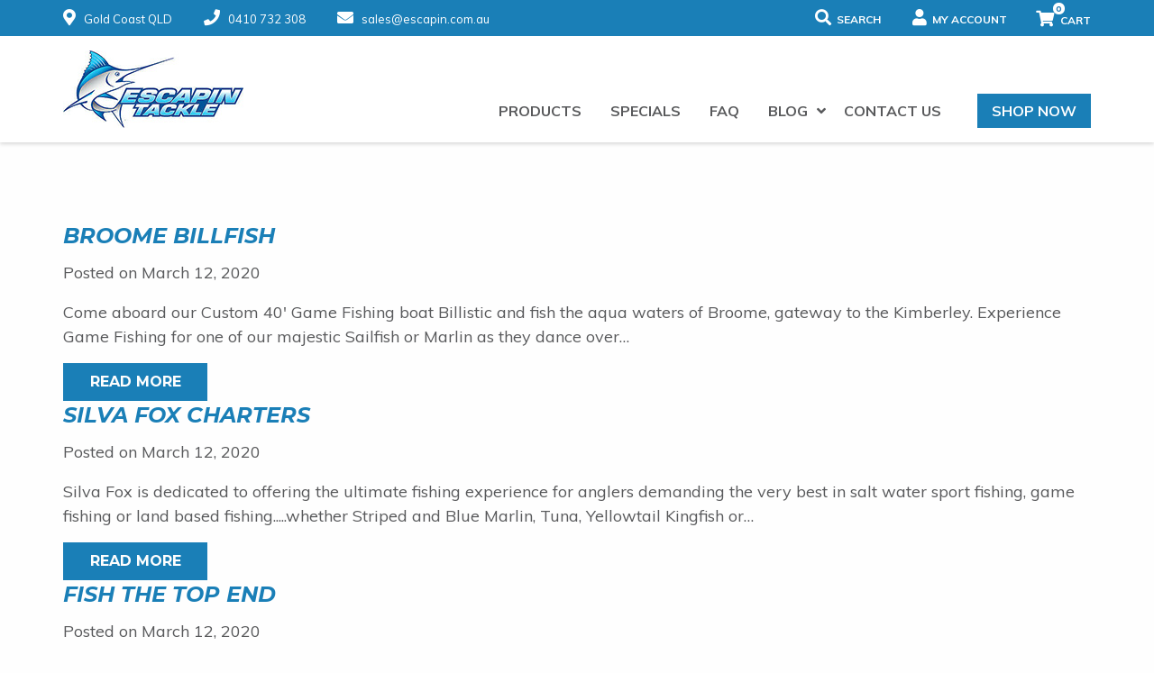

--- FILE ---
content_type: text/html; charset=UTF-8
request_url: https://www.escapin.com.au/author/hicaliber-admin/
body_size: 13407
content:
<!doctype html>
  <html class="no-js" lang="en-US">
	<head>
		<meta charset="utf-8">
		<meta http-equiv="X-UA-Compatible" content="IE=edge">
		<meta name="viewport" content="width=device-width, initial-scale=1.0">
		<meta class="foundation-mq">

		<!-- Sharing Meta Data -->
					<meta property="og:image" content="https://www.escapin.com.au/wp-content/uploads/2020/05/escapin-tackle.jpg" />
			<meta name="twitter:image" content="https://www.escapin.com.au/wp-content/uploads/2020/05/escapin-tackle.jpg" />
				<meta property="og:site_name" content="Escapin Tackle"/>

		<!-- Icons & Favicons -->
											<link rel="icon" href="https://www.escapin.com.au/wp-content/uploads/2020/03/escapin-tackle-logo-400x400-1.png">
			<!--[if IE]>
			<link rel="shortcut icon" href="https://www.escapin.com.au/wp-content/uploads/2020/03/escapin-tackle-logo-400x400-1.png">
			<![endif]-->
			
										<link href="https://www.escapin.com.au/wp-content/uploads/2020/05/escapin-tackle-m.jpg" rel="apple-touch-icon" />
				

			<meta name="msapplication-TileColor" content="#f01d4f">
			<meta name="msapplication-TileImage" content="https://www.escapin.com.au/wp-content/themes/hicaliber-theme/assets/images/win8-tile-icon.png">
			<meta name="theme-color" content="#121212">
	    
		<link rel="pingback" href="https://www.escapin.com.au/xmlrpc.php">
		
		<!-- Font Awesome -->
			<script src="https://kit.fontawesome.com/c8ebe26dd2.js" crossorigin="anonymous"></script>
		<!-- Font Awesome -->
		
		
						<meta name='robots' content='index, follow, max-image-preview:large, max-snippet:-1, max-video-preview:-1' />
	<style>img:is([sizes="auto" i], [sizes^="auto," i]) { contain-intrinsic-size: 3000px 1500px }</style>
	
	<!-- This site is optimized with the Yoast SEO plugin v26.7 - https://yoast.com/wordpress/plugins/seo/ -->
	<title>hicaliber-admin, Author at Escapin Tackle</title>
	<link rel="canonical" href="https://www.escapin.com.au/author/hicaliber-admin/" />
	<meta property="og:locale" content="en_US" />
	<meta property="og:type" content="profile" />
	<meta property="og:title" content="hicaliber-admin, Author at Escapin Tackle" />
	<meta property="og:url" content="https://www.escapin.com.au/author/hicaliber-admin/" />
	<meta property="og:site_name" content="Escapin Tackle" />
	<meta property="og:image" content="https://secure.gravatar.com/avatar/f7477a50b91cec9991cbfef6a81a34fa?s=500&d=mm&r=g" />
	<meta name="twitter:card" content="summary_large_image" />
	<script type="application/ld+json" class="yoast-schema-graph">{"@context":"https://schema.org","@graph":[{"@type":"ProfilePage","@id":"https://www.escapin.com.au/author/hicaliber-admin/","url":"https://www.escapin.com.au/author/hicaliber-admin/","name":"hicaliber-admin, Author at Escapin Tackle","isPartOf":{"@id":"https://www.escapin.com.au/#website"},"breadcrumb":{"@id":"https://www.escapin.com.au/author/hicaliber-admin/#breadcrumb"},"inLanguage":"en-US","potentialAction":[{"@type":"ReadAction","target":["https://www.escapin.com.au/author/hicaliber-admin/"]}]},{"@type":"BreadcrumbList","@id":"https://www.escapin.com.au/author/hicaliber-admin/#breadcrumb","itemListElement":[{"@type":"ListItem","position":1,"name":"Home","item":"https://www.escapin.com.au/"},{"@type":"ListItem","position":2,"name":"Archives for hicaliber-admin"}]},{"@type":"WebSite","@id":"https://www.escapin.com.au/#website","url":"https://www.escapin.com.au/","name":"Escapin Tackle","description":"Game Fishing Tackle - Online Store","publisher":{"@id":"https://www.escapin.com.au/#organization"},"potentialAction":[{"@type":"SearchAction","target":{"@type":"EntryPoint","urlTemplate":"https://www.escapin.com.au/?s={search_term_string}"},"query-input":{"@type":"PropertyValueSpecification","valueRequired":true,"valueName":"search_term_string"}}],"inLanguage":"en-US"},{"@type":"Organization","@id":"https://www.escapin.com.au/#organization","name":"Escapin Tackle","url":"https://www.escapin.com.au/","logo":{"@type":"ImageObject","inLanguage":"en-US","@id":"https://www.escapin.com.au/#/schema/logo/image/","url":"https://www.escapin.com.au/wp-content/uploads/2020/03/escapin-tackle-logo.jpg","contentUrl":"https://www.escapin.com.au/wp-content/uploads/2020/03/escapin-tackle-logo.jpg","width":400,"height":172,"caption":"Escapin Tackle"},"image":{"@id":"https://www.escapin.com.au/#/schema/logo/image/"},"sameAs":["https://www.facebook.com/pages/category/Local-Business/Escapin-Tackle-150579048291838/","https://www.instagram.com/escapintackle/"]},{"@type":"Person","@id":"https://www.escapin.com.au/#/schema/person/372baa2c2ae48ba51d5865b0d047298a","name":"hicaliber-admin","image":{"@type":"ImageObject","inLanguage":"en-US","@id":"https://www.escapin.com.au/#/schema/person/image/","url":"https://secure.gravatar.com/avatar/fee4f02e6ffa6df323e18c2a3c4289452bf1b635673aace0321095844d7387d7?s=96&d=mm&r=g","contentUrl":"https://secure.gravatar.com/avatar/fee4f02e6ffa6df323e18c2a3c4289452bf1b635673aace0321095844d7387d7?s=96&d=mm&r=g","caption":"hicaliber-admin"},"mainEntityOfPage":{"@id":"https://www.escapin.com.au/author/hicaliber-admin/"}}]}</script>
	<!-- / Yoast SEO plugin. -->


<link rel='dns-prefetch' href='//capi-automation.s3.us-east-2.amazonaws.com' />
<link rel="alternate" type="application/rss+xml" title="Escapin Tackle &raquo; Feed" href="https://www.escapin.com.au/feed/" />
<link rel="alternate" type="application/rss+xml" title="Escapin Tackle &raquo; Posts by hicaliber-admin Feed" href="https://www.escapin.com.au/author/hicaliber-admin/feed/" />
<link href="https://fonts.googleapis.com/css?family=Montserrat:300,400,400i,500,500i,600,600i,700i,700" rel="stylesheet"><link href="https://fonts.googleapis.com/css?family=Muli:300,300i,400,400i,600,600i,700,700i" rel="stylesheet"><script type="text/javascript">
/* <![CDATA[ */
window._wpemojiSettings = {"baseUrl":"https:\/\/s.w.org\/images\/core\/emoji\/16.0.1\/72x72\/","ext":".png","svgUrl":"https:\/\/s.w.org\/images\/core\/emoji\/16.0.1\/svg\/","svgExt":".svg","source":{"concatemoji":"https:\/\/www.escapin.com.au\/wp-includes\/js\/wp-emoji-release.min.js?ver=3fd225e1b394c3fe8fd021485ebba3a4"}};
/*! This file is auto-generated */
!function(s,n){var o,i,e;function c(e){try{var t={supportTests:e,timestamp:(new Date).valueOf()};sessionStorage.setItem(o,JSON.stringify(t))}catch(e){}}function p(e,t,n){e.clearRect(0,0,e.canvas.width,e.canvas.height),e.fillText(t,0,0);var t=new Uint32Array(e.getImageData(0,0,e.canvas.width,e.canvas.height).data),a=(e.clearRect(0,0,e.canvas.width,e.canvas.height),e.fillText(n,0,0),new Uint32Array(e.getImageData(0,0,e.canvas.width,e.canvas.height).data));return t.every(function(e,t){return e===a[t]})}function u(e,t){e.clearRect(0,0,e.canvas.width,e.canvas.height),e.fillText(t,0,0);for(var n=e.getImageData(16,16,1,1),a=0;a<n.data.length;a++)if(0!==n.data[a])return!1;return!0}function f(e,t,n,a){switch(t){case"flag":return n(e,"\ud83c\udff3\ufe0f\u200d\u26a7\ufe0f","\ud83c\udff3\ufe0f\u200b\u26a7\ufe0f")?!1:!n(e,"\ud83c\udde8\ud83c\uddf6","\ud83c\udde8\u200b\ud83c\uddf6")&&!n(e,"\ud83c\udff4\udb40\udc67\udb40\udc62\udb40\udc65\udb40\udc6e\udb40\udc67\udb40\udc7f","\ud83c\udff4\u200b\udb40\udc67\u200b\udb40\udc62\u200b\udb40\udc65\u200b\udb40\udc6e\u200b\udb40\udc67\u200b\udb40\udc7f");case"emoji":return!a(e,"\ud83e\udedf")}return!1}function g(e,t,n,a){var r="undefined"!=typeof WorkerGlobalScope&&self instanceof WorkerGlobalScope?new OffscreenCanvas(300,150):s.createElement("canvas"),o=r.getContext("2d",{willReadFrequently:!0}),i=(o.textBaseline="top",o.font="600 32px Arial",{});return e.forEach(function(e){i[e]=t(o,e,n,a)}),i}function t(e){var t=s.createElement("script");t.src=e,t.defer=!0,s.head.appendChild(t)}"undefined"!=typeof Promise&&(o="wpEmojiSettingsSupports",i=["flag","emoji"],n.supports={everything:!0,everythingExceptFlag:!0},e=new Promise(function(e){s.addEventListener("DOMContentLoaded",e,{once:!0})}),new Promise(function(t){var n=function(){try{var e=JSON.parse(sessionStorage.getItem(o));if("object"==typeof e&&"number"==typeof e.timestamp&&(new Date).valueOf()<e.timestamp+604800&&"object"==typeof e.supportTests)return e.supportTests}catch(e){}return null}();if(!n){if("undefined"!=typeof Worker&&"undefined"!=typeof OffscreenCanvas&&"undefined"!=typeof URL&&URL.createObjectURL&&"undefined"!=typeof Blob)try{var e="postMessage("+g.toString()+"("+[JSON.stringify(i),f.toString(),p.toString(),u.toString()].join(",")+"));",a=new Blob([e],{type:"text/javascript"}),r=new Worker(URL.createObjectURL(a),{name:"wpTestEmojiSupports"});return void(r.onmessage=function(e){c(n=e.data),r.terminate(),t(n)})}catch(e){}c(n=g(i,f,p,u))}t(n)}).then(function(e){for(var t in e)n.supports[t]=e[t],n.supports.everything=n.supports.everything&&n.supports[t],"flag"!==t&&(n.supports.everythingExceptFlag=n.supports.everythingExceptFlag&&n.supports[t]);n.supports.everythingExceptFlag=n.supports.everythingExceptFlag&&!n.supports.flag,n.DOMReady=!1,n.readyCallback=function(){n.DOMReady=!0}}).then(function(){return e}).then(function(){var e;n.supports.everything||(n.readyCallback(),(e=n.source||{}).concatemoji?t(e.concatemoji):e.wpemoji&&e.twemoji&&(t(e.twemoji),t(e.wpemoji)))}))}((window,document),window._wpemojiSettings);
/* ]]> */
</script>
<style id='wp-emoji-styles-inline-css' type='text/css'>

	img.wp-smiley, img.emoji {
		display: inline !important;
		border: none !important;
		box-shadow: none !important;
		height: 1em !important;
		width: 1em !important;
		margin: 0 0.07em !important;
		vertical-align: -0.1em !important;
		background: none !important;
		padding: 0 !important;
	}
</style>
<link rel="stylesheet" href="https://www.escapin.com.au/wp-includes/css/dist/block-library/style.min.css?ver=3fd225e1b394c3fe8fd021485ebba3a4">
<style id='classic-theme-styles-inline-css' type='text/css'>
/*! This file is auto-generated */
.wp-block-button__link{color:#fff;background-color:#32373c;border-radius:9999px;box-shadow:none;text-decoration:none;padding:calc(.667em + 2px) calc(1.333em + 2px);font-size:1.125em}.wp-block-file__button{background:#32373c;color:#fff;text-decoration:none}
</style>
<style id='global-styles-inline-css' type='text/css'>
:root{--wp--preset--aspect-ratio--square: 1;--wp--preset--aspect-ratio--4-3: 4/3;--wp--preset--aspect-ratio--3-4: 3/4;--wp--preset--aspect-ratio--3-2: 3/2;--wp--preset--aspect-ratio--2-3: 2/3;--wp--preset--aspect-ratio--16-9: 16/9;--wp--preset--aspect-ratio--9-16: 9/16;--wp--preset--color--black: #000000;--wp--preset--color--cyan-bluish-gray: #abb8c3;--wp--preset--color--white: #ffffff;--wp--preset--color--pale-pink: #f78da7;--wp--preset--color--vivid-red: #cf2e2e;--wp--preset--color--luminous-vivid-orange: #ff6900;--wp--preset--color--luminous-vivid-amber: #fcb900;--wp--preset--color--light-green-cyan: #7bdcb5;--wp--preset--color--vivid-green-cyan: #00d084;--wp--preset--color--pale-cyan-blue: #8ed1fc;--wp--preset--color--vivid-cyan-blue: #0693e3;--wp--preset--color--vivid-purple: #9b51e0;--wp--preset--gradient--vivid-cyan-blue-to-vivid-purple: linear-gradient(135deg,rgba(6,147,227,1) 0%,rgb(155,81,224) 100%);--wp--preset--gradient--light-green-cyan-to-vivid-green-cyan: linear-gradient(135deg,rgb(122,220,180) 0%,rgb(0,208,130) 100%);--wp--preset--gradient--luminous-vivid-amber-to-luminous-vivid-orange: linear-gradient(135deg,rgba(252,185,0,1) 0%,rgba(255,105,0,1) 100%);--wp--preset--gradient--luminous-vivid-orange-to-vivid-red: linear-gradient(135deg,rgba(255,105,0,1) 0%,rgb(207,46,46) 100%);--wp--preset--gradient--very-light-gray-to-cyan-bluish-gray: linear-gradient(135deg,rgb(238,238,238) 0%,rgb(169,184,195) 100%);--wp--preset--gradient--cool-to-warm-spectrum: linear-gradient(135deg,rgb(74,234,220) 0%,rgb(151,120,209) 20%,rgb(207,42,186) 40%,rgb(238,44,130) 60%,rgb(251,105,98) 80%,rgb(254,248,76) 100%);--wp--preset--gradient--blush-light-purple: linear-gradient(135deg,rgb(255,206,236) 0%,rgb(152,150,240) 100%);--wp--preset--gradient--blush-bordeaux: linear-gradient(135deg,rgb(254,205,165) 0%,rgb(254,45,45) 50%,rgb(107,0,62) 100%);--wp--preset--gradient--luminous-dusk: linear-gradient(135deg,rgb(255,203,112) 0%,rgb(199,81,192) 50%,rgb(65,88,208) 100%);--wp--preset--gradient--pale-ocean: linear-gradient(135deg,rgb(255,245,203) 0%,rgb(182,227,212) 50%,rgb(51,167,181) 100%);--wp--preset--gradient--electric-grass: linear-gradient(135deg,rgb(202,248,128) 0%,rgb(113,206,126) 100%);--wp--preset--gradient--midnight: linear-gradient(135deg,rgb(2,3,129) 0%,rgb(40,116,252) 100%);--wp--preset--font-size--small: 13px;--wp--preset--font-size--medium: 20px;--wp--preset--font-size--large: 36px;--wp--preset--font-size--x-large: 42px;--wp--preset--spacing--20: 0.44rem;--wp--preset--spacing--30: 0.67rem;--wp--preset--spacing--40: 1rem;--wp--preset--spacing--50: 1.5rem;--wp--preset--spacing--60: 2.25rem;--wp--preset--spacing--70: 3.38rem;--wp--preset--spacing--80: 5.06rem;--wp--preset--shadow--natural: 6px 6px 9px rgba(0, 0, 0, 0.2);--wp--preset--shadow--deep: 12px 12px 50px rgba(0, 0, 0, 0.4);--wp--preset--shadow--sharp: 6px 6px 0px rgba(0, 0, 0, 0.2);--wp--preset--shadow--outlined: 6px 6px 0px -3px rgba(255, 255, 255, 1), 6px 6px rgba(0, 0, 0, 1);--wp--preset--shadow--crisp: 6px 6px 0px rgba(0, 0, 0, 1);}:where(.is-layout-flex){gap: 0.5em;}:where(.is-layout-grid){gap: 0.5em;}body .is-layout-flex{display: flex;}.is-layout-flex{flex-wrap: wrap;align-items: center;}.is-layout-flex > :is(*, div){margin: 0;}body .is-layout-grid{display: grid;}.is-layout-grid > :is(*, div){margin: 0;}:where(.wp-block-columns.is-layout-flex){gap: 2em;}:where(.wp-block-columns.is-layout-grid){gap: 2em;}:where(.wp-block-post-template.is-layout-flex){gap: 1.25em;}:where(.wp-block-post-template.is-layout-grid){gap: 1.25em;}.has-black-color{color: var(--wp--preset--color--black) !important;}.has-cyan-bluish-gray-color{color: var(--wp--preset--color--cyan-bluish-gray) !important;}.has-white-color{color: var(--wp--preset--color--white) !important;}.has-pale-pink-color{color: var(--wp--preset--color--pale-pink) !important;}.has-vivid-red-color{color: var(--wp--preset--color--vivid-red) !important;}.has-luminous-vivid-orange-color{color: var(--wp--preset--color--luminous-vivid-orange) !important;}.has-luminous-vivid-amber-color{color: var(--wp--preset--color--luminous-vivid-amber) !important;}.has-light-green-cyan-color{color: var(--wp--preset--color--light-green-cyan) !important;}.has-vivid-green-cyan-color{color: var(--wp--preset--color--vivid-green-cyan) !important;}.has-pale-cyan-blue-color{color: var(--wp--preset--color--pale-cyan-blue) !important;}.has-vivid-cyan-blue-color{color: var(--wp--preset--color--vivid-cyan-blue) !important;}.has-vivid-purple-color{color: var(--wp--preset--color--vivid-purple) !important;}.has-black-background-color{background-color: var(--wp--preset--color--black) !important;}.has-cyan-bluish-gray-background-color{background-color: var(--wp--preset--color--cyan-bluish-gray) !important;}.has-white-background-color{background-color: var(--wp--preset--color--white) !important;}.has-pale-pink-background-color{background-color: var(--wp--preset--color--pale-pink) !important;}.has-vivid-red-background-color{background-color: var(--wp--preset--color--vivid-red) !important;}.has-luminous-vivid-orange-background-color{background-color: var(--wp--preset--color--luminous-vivid-orange) !important;}.has-luminous-vivid-amber-background-color{background-color: var(--wp--preset--color--luminous-vivid-amber) !important;}.has-light-green-cyan-background-color{background-color: var(--wp--preset--color--light-green-cyan) !important;}.has-vivid-green-cyan-background-color{background-color: var(--wp--preset--color--vivid-green-cyan) !important;}.has-pale-cyan-blue-background-color{background-color: var(--wp--preset--color--pale-cyan-blue) !important;}.has-vivid-cyan-blue-background-color{background-color: var(--wp--preset--color--vivid-cyan-blue) !important;}.has-vivid-purple-background-color{background-color: var(--wp--preset--color--vivid-purple) !important;}.has-black-border-color{border-color: var(--wp--preset--color--black) !important;}.has-cyan-bluish-gray-border-color{border-color: var(--wp--preset--color--cyan-bluish-gray) !important;}.has-white-border-color{border-color: var(--wp--preset--color--white) !important;}.has-pale-pink-border-color{border-color: var(--wp--preset--color--pale-pink) !important;}.has-vivid-red-border-color{border-color: var(--wp--preset--color--vivid-red) !important;}.has-luminous-vivid-orange-border-color{border-color: var(--wp--preset--color--luminous-vivid-orange) !important;}.has-luminous-vivid-amber-border-color{border-color: var(--wp--preset--color--luminous-vivid-amber) !important;}.has-light-green-cyan-border-color{border-color: var(--wp--preset--color--light-green-cyan) !important;}.has-vivid-green-cyan-border-color{border-color: var(--wp--preset--color--vivid-green-cyan) !important;}.has-pale-cyan-blue-border-color{border-color: var(--wp--preset--color--pale-cyan-blue) !important;}.has-vivid-cyan-blue-border-color{border-color: var(--wp--preset--color--vivid-cyan-blue) !important;}.has-vivid-purple-border-color{border-color: var(--wp--preset--color--vivid-purple) !important;}.has-vivid-cyan-blue-to-vivid-purple-gradient-background{background: var(--wp--preset--gradient--vivid-cyan-blue-to-vivid-purple) !important;}.has-light-green-cyan-to-vivid-green-cyan-gradient-background{background: var(--wp--preset--gradient--light-green-cyan-to-vivid-green-cyan) !important;}.has-luminous-vivid-amber-to-luminous-vivid-orange-gradient-background{background: var(--wp--preset--gradient--luminous-vivid-amber-to-luminous-vivid-orange) !important;}.has-luminous-vivid-orange-to-vivid-red-gradient-background{background: var(--wp--preset--gradient--luminous-vivid-orange-to-vivid-red) !important;}.has-very-light-gray-to-cyan-bluish-gray-gradient-background{background: var(--wp--preset--gradient--very-light-gray-to-cyan-bluish-gray) !important;}.has-cool-to-warm-spectrum-gradient-background{background: var(--wp--preset--gradient--cool-to-warm-spectrum) !important;}.has-blush-light-purple-gradient-background{background: var(--wp--preset--gradient--blush-light-purple) !important;}.has-blush-bordeaux-gradient-background{background: var(--wp--preset--gradient--blush-bordeaux) !important;}.has-luminous-dusk-gradient-background{background: var(--wp--preset--gradient--luminous-dusk) !important;}.has-pale-ocean-gradient-background{background: var(--wp--preset--gradient--pale-ocean) !important;}.has-electric-grass-gradient-background{background: var(--wp--preset--gradient--electric-grass) !important;}.has-midnight-gradient-background{background: var(--wp--preset--gradient--midnight) !important;}.has-small-font-size{font-size: var(--wp--preset--font-size--small) !important;}.has-medium-font-size{font-size: var(--wp--preset--font-size--medium) !important;}.has-large-font-size{font-size: var(--wp--preset--font-size--large) !important;}.has-x-large-font-size{font-size: var(--wp--preset--font-size--x-large) !important;}
:where(.wp-block-post-template.is-layout-flex){gap: 1.25em;}:where(.wp-block-post-template.is-layout-grid){gap: 1.25em;}
:where(.wp-block-columns.is-layout-flex){gap: 2em;}:where(.wp-block-columns.is-layout-grid){gap: 2em;}
:root :where(.wp-block-pullquote){font-size: 1.5em;line-height: 1.6;}
</style>
<link rel="stylesheet" href="https://www.escapin.com.au/wp-content/plugins/woocommerce/assets/css/woocommerce-layout.css?ver=10.4.3">
<link rel="stylesheet" href="https://www.escapin.com.au/wp-content/plugins/woocommerce/assets/css/woocommerce-smallscreen.css?ver=10.4.3" media="only screen and (max-width: 768px)">
<link rel="stylesheet" href="https://www.escapin.com.au/wp-content/plugins/woocommerce/assets/css/woocommerce.css?ver=10.4.3">
<style id='woocommerce-inline-inline-css' type='text/css'>
.woocommerce form .form-row .required { visibility: visible; }
</style>
<link rel="stylesheet" href="https://www.escapin.com.au/wp-content/themes/hicaliber-theme/vendor/date-picker/air-datepicker.css?ver=1.0.1">
<link rel="stylesheet" href="https://www.escapin.com.au/wp-content/themes/hicaliber-theme/vendor/swiper/swiper.min.css?ver=1.0.1">
<link rel="stylesheet" href="https://www.escapin.com.au/wp-content/themes/hicaliber-theme/assets/styles/style.css?ver=1679288730">
<link rel="stylesheet" href="https://www.escapin.com.au/wp-content/themes/hicaliber-theme/vendor/fancybox/jquery.fancybox.min.css?ver=1679288728">
<link rel="stylesheet" href="https://www.escapin.com.au/wp-content/themes/hicaliber-theme/assets/styles/hicaliber-base.css?ver=3fd225e1b394c3fe8fd021485ebba3a4">
<link rel="stylesheet" href="https://www.escapin.com.au/wp-content/themes/hicaliber-theme/assets/styles/hicaliber-business-theme.css?ver=3fd225e1b394c3fe8fd021485ebba3a4">
<link rel="stylesheet" href="https://www.escapin.com.au/wp-content/themes/hicaliber-theme/vendor/motion-ui/dist/motion-ui.min.css?ver=1.0.1">
<link rel="stylesheet" href="https://www.escapin.com.au/wp-content/themes/hicaliber-theme/vendor/slick/slick.css?ver=1.0.1">
<link rel="stylesheet" href="https://www.escapin.com.au/wp-content/themes/hicaliber-theme/vendor/slick/slick-theme.css?ver=1.0.1">
<link rel="stylesheet" href="https://www.escapin.com.au/wp-content/plugins/hicaliber-product//product-module/assets/css/product-module.css?ver=1.0.1">
<link rel="stylesheet" href="https://www.escapin.com.au/wp-content/themes/hicaliber-theme/style.css?ver=1.0.1">
<link rel="stylesheet" href="https://www.escapin.com.au/wp-content/themes/hicaliber-theme/style.css?ver=3fd225e1b394c3fe8fd021485ebba3a4">
<link rel="stylesheet" href="https://www.escapin.com.au/wp-content/themes/hicaliber-theme-child/assets/css/hicaliber-child-theme.css?ver=3fd225e1b394c3fe8fd021485ebba3a4">
<script type="text/javascript" src="https://www.escapin.com.au/wp-includes/js/jquery/jquery.min.js?ver=3.7.1" id="jquery-core-js"></script>
<script type="text/javascript" src="https://www.escapin.com.au/wp-includes/js/jquery/jquery-migrate.min.js?ver=3.4.1" id="jquery-migrate-js"></script>
<script type="text/javascript" src="https://www.escapin.com.au/wp-content/plugins/woocommerce/assets/js/jquery-blockui/jquery.blockUI.min.js?ver=2.7.0-wc.10.4.3" id="wc-jquery-blockui-js" defer="defer" data-wp-strategy="defer"></script>
<script type="text/javascript" id="wc-add-to-cart-js-extra">
/* <![CDATA[ */
var wc_add_to_cart_params = {"ajax_url":"\/wp-admin\/admin-ajax.php","wc_ajax_url":"\/?wc-ajax=%%endpoint%%","i18n_view_cart":"View cart","cart_url":"https:\/\/www.escapin.com.au\/cart\/","is_cart":"","cart_redirect_after_add":"no"};
/* ]]> */
</script>
<script type="text/javascript" src="https://www.escapin.com.au/wp-content/plugins/woocommerce/assets/js/frontend/add-to-cart.min.js?ver=10.4.3" id="wc-add-to-cart-js" defer="defer" data-wp-strategy="defer"></script>
<script type="text/javascript" src="https://www.escapin.com.au/wp-content/plugins/woocommerce/assets/js/js-cookie/js.cookie.min.js?ver=2.1.4-wc.10.4.3" id="wc-js-cookie-js" defer="defer" data-wp-strategy="defer"></script>
<script type="text/javascript" id="woocommerce-js-extra">
/* <![CDATA[ */
var woocommerce_params = {"ajax_url":"\/wp-admin\/admin-ajax.php","wc_ajax_url":"\/?wc-ajax=%%endpoint%%","i18n_password_show":"Show password","i18n_password_hide":"Hide password"};
/* ]]> */
</script>
<script type="text/javascript" src="https://www.escapin.com.au/wp-content/plugins/woocommerce/assets/js/frontend/woocommerce.min.js?ver=10.4.3" id="woocommerce-js" defer="defer" data-wp-strategy="defer"></script>
<link rel="https://api.w.org/" href="https://www.escapin.com.au/wp-json/" /><link rel="alternate" title="JSON" type="application/json" href="https://www.escapin.com.au/wp-json/wp/v2/users/1" />	<noscript><style>.woocommerce-product-gallery{ opacity: 1 !important; }</style></noscript>
				<script  type="text/javascript">
				!function(f,b,e,v,n,t,s){if(f.fbq)return;n=f.fbq=function(){n.callMethod?
					n.callMethod.apply(n,arguments):n.queue.push(arguments)};if(!f._fbq)f._fbq=n;
					n.push=n;n.loaded=!0;n.version='2.0';n.queue=[];t=b.createElement(e);t.async=!0;
					t.src=v;s=b.getElementsByTagName(e)[0];s.parentNode.insertBefore(t,s)}(window,
					document,'script','https://connect.facebook.net/en_US/fbevents.js');
			</script>
			<!-- WooCommerce Facebook Integration Begin -->
			<script  type="text/javascript">

				fbq('init', '790395324941501', {}, {
    "agent": "woocommerce_2-10.4.3-3.5.15"
});

				document.addEventListener( 'DOMContentLoaded', function() {
					// Insert placeholder for events injected when a product is added to the cart through AJAX.
					document.body.insertAdjacentHTML( 'beforeend', '<div class=\"wc-facebook-pixel-event-placeholder\"></div>' );
				}, false );

			</script>
			<!-- WooCommerce Facebook Integration End -->
			<style>body {font-family :'Muli', sans-serif;}h1, h2, h3, h4, h5, h6 {font-family :'Montserrat', sans-serif;}.button,.woocommerce #respond input#submit, .woocommerce a.button, .woocommerce button.button, .woocommerce input.button,.woocommerce-page .page-elements .woocommerce a.button, .woocommerce-page .page-elements .woocommerce button.button {background-color:#1a7fb7}.header-theme .header,.off-canvas li.active,.footer-theme .footer {background-color:#1a7fb7}.prod-badge{background-color:#1a7fb7}.hic-item-list .pager-column .page-numbers.current {background-color:#1a7fb7;}.second-theme-section {background-color:#4dafea;}.dark-section,.footer-dark .footer,.header-dark .header, .header-dark .header .top-header {background-color:#000000;}.bottom-footer { background-color:rgba(0, 0, 0,.90)}.grey-section {background-color:#F2F2F2;}body:not(.footer-theme) .footer a:hover,body:not(.footer-theme) .footer a:focus,body:not(.footer-theme) .footer .menu a:hover,.page-element:not(.has-bg-img) .section-title span,.content-box-icon,.hero a:not(.button),a,.hero-slider .slick-dots li.slick-active button::before,.hero-slider .slick-dots li button:hover:before,.contact-details svg,.testomnial-main-content:before,.testomnial-main-content:after,body:not(.footer-theme) .footer .menu li.active a,.property-item .price_wrap,.footer .footer-layout-3 h4,.product-feature-icon svg,.header .menu li.active > a, .header-light .header .menu li.active > a,.header .menu :not(.menu-button) > a:hover,.dropdown.menu.medium-horizontal > li.is-dropdown-submenu-parent.active > a::after, .dropdown.menu.medium-horizontal > li.is-dropdown-submenu-parent > a:hover:after, .header-light .header .menu a:hover, .testimonial-rating .fa-star, .header-theme-inv .header .menu li > a:hover, .header-theme-inv .header .menu li.active a, .close_side::before, .default-section .hic-icon, .theme-title .hic-title h3, .sidebar ul li.active > a, .sidebar .menu li.active > a {color:#1a7fb7}.primary-text {color:#1a7fb7 !important;}.theme-section,.main-contact-form,.cnt-sec,#property_filters_options, .header .menu > li > a:before,.section-title:after,.header .menu .is-dropdown-submenu li a:hover, .header .menu .is-dropdown-submenu li.active a,.hero-form-container,.fancybox-progress {background-color:#1a7fb7}.accordion-title:hover,.is-active .accordion-title {background-color:#1a7fb7}.header .menu .menu-button a {background-color:#1a7fb7} .header .menu .is-dropdown-submenu li:hover, .header .menu .is-dropdown-submenu li.active {background-color:rgba(26, 127, 183,.85)}.image-overlay-content .content-box:hover .content-box-overlay {background-color:rgba(26, 127, 183,.80)}.gallery-image:before { background-color:rgba(26, 127, 183,.76)}.contact-details [class*="contact-"]::before{color:#1a7fb7}.woocommerce-MyAccount-navigation ul li.is-active a, .woocommerce-MyAccount-navigation ul li.is-active a:hover,.woocommerce-page .woocommerce table.shop_table thead th, .woocommerce-page .woocommerce table.shop_table th {background-color:#1a7fb7}.woocommerce-message {border-top-color:#1a7fb7;}.woocommerce-MyAccount-navigation ul li a:hover {color:#1a7fb7}.button:hover,.button:focus,.slick-current .button.tab,.single-project .description-gallery .slick-arrow,.single-project .tabbed-content .slick-arrow,.woocommerce #respond input#submit:hover, .woocommerce a.button:hover, .woocommerce button.button:hover, .woocommerce input.button:hover,.woocommerce-page .page-elements .woocommerce a.button:hover, .woocommerce-page .page-elements .woocommerce button.button:hover {background-color:#4dafea}.bpd.bpd_layout_5 .recent-post-button.button:hover, .bpd.bpd_layout_5 .recent-post-button.button:focus,.bpd.bpd_layout_5 .content-boxes-1 .content-box-button:hover,.bpd.bpd_layout_5 .content-boxes-1 .content-box-button:focus{border:1px solid #4dafea;background-color:#4dafea}.codefix{}@media (min-width:641px){.header.header-layout-2 .top-bar .top-bar-right::before {background-color:#1a7fb7}}</style>		<style type="text/css" id="wp-custom-css">
			.small-print {font-size: 14px;}
.has-sidebar-left .page-element [data-item-col="medium-6 large-3"] .hic-title h3, .has-sidebar-right .page-element [data-item-col="medium-6 large-3"] .hic-title h3 {font-size: 14px; text-transform: none;}		</style>
		
		<!-- Google Tag Manager -->
<script>(function(w,d,s,l,i){w[l]=w[l]||[];w[l].push({'gtm.start':
new Date().getTime(),event:'gtm.js'});var f=d.getElementsByTagName(s)[0],
j=d.createElement(s),dl=l!='dataLayer'?'&l='+l:'';j.async=true;j.src=
'https://www.googletagmanager.com/gtm.js?id='+i+dl;f.parentNode.insertBefore(j,f);
})(window,document,'script','dataLayer','GTM-KWQN5R');</script>
<!-- End Google Tag Manager -->
<meta name="google-site-verification" content="JTxuh03Jz6M-xOGCaecdj5gX1h--oHewSkvJIv7_OjU" />	</head>
			
	<body class="archive author author-hicaliber-admin author-1 wp-theme-hicaliber-theme wp-child-theme-hicaliber-theme-child theme-hicaliber-theme woocommerce-no-js hbt default-width header-light footer-light with-top-header post-broome-billfish">

		<!-- Google Tag Manager (noscript) -->
<noscript><iframe src="https://www.googletagmanager.com/ns.html?id=GTM-KWQN5R"
height="0" width="0" style="display:none;visibility:hidden"></iframe></noscript>
		<div class="off-canvas-wrapper">
			
			<!-- Load off-canvas container. Feel free to remove if not using. -->			
			
<div class="off-canvas position-right" id="off-canvas" data-off-canvas>
	<ul id="menu-mobile-menu" class="vertical menu" data-accordion-menu><li id="menu-item-29460" class="menu-item menu-item-type-post_type menu-item-object-page menu-item-home menu-item-29460"><a href="https://www.escapin.com.au/">Home</a></li>
<li id="menu-item-29459" class="menu-item menu-item-type-post_type menu-item-object-page menu-item-29459"><a href="https://www.escapin.com.au/about-us/">About Us</a></li>
<li id="menu-item-29461" class="menu-item menu-item-type-post_type menu-item-object-page menu-item-29461"><a href="https://www.escapin.com.au/faq/">FAQ</a></li>
<li id="menu-item-29457" class="menu-item menu-item-type-post_type menu-item-object-page menu-item-29457"><a href="https://www.escapin.com.au/blog/">Blog</a></li>
<li id="menu-item-29456" class="menu-item menu-item-type-post_type menu-item-object-page menu-item-29456"><a href="https://www.escapin.com.au/shop/">Shop</a></li>
<li id="menu-item-29458" class="menu-item menu-item-type-post_type menu-item-object-page menu-item-29458"><a href="https://www.escapin.com.au/contact/">Contact Us</a></li>
</ul>
	
</div>
			
			<div class="off-canvas-content" data-off-canvas-content>
				
				<header class="header default-header-layout has-woo-cart" role="banner">
							
											<div class="top-header two-column">
							<div class="grid-container">
								<div class="grid-x grid-padding-x">
																		<div class="cell small-6">
										 	 	<ul class="contact-info horizontal custom-ul">
				<li><div class="address">
 			<a href="https://goo.gl/maps/KvRzQTxaR3zLU9G78">				<i class="fas fa-map-marker-alt"></i> <span> Gold Coast QLD</span>
 			</a>		</div></li>
						<li><div class="phone-number"><a href="tel:0410732308"><i class="fa fa-phone" aria-hidden="true"></i> <span> 0410 732 308 </span></a></div></li>
						<li><div class="email-address"><a href="/cdn-cgi/l/email-protection#4b382a272e380b2e38282a3b222565282426652a3e"><i class="fas fa-envelope"></i> <span> <span class="__cf_email__" data-cfemail="087b69646d7b486d7b6b69786166266b676526697d">[email&#160;protected]</span></span> </a></div></li>
				
	</ul>
	 									</div>
																			<div class="cell small-6">
											 	<div class="text"><p>	
	    <ul id="menu-top-menu" class="menu horizontal top-menu"><li id="menu-item-31401" class="search-products with-icon menu-item menu-item-type-custom menu-item-object-custom menu-item-31401"><a href="#">Search</a></li>
<li id="menu-item-289" class="nav-account with-icon menu-item menu-item-type-post_type menu-item-object-page menu-item-289"><a href="https://www.escapin.com.au/my-account/">My Account</a></li>
</ul>
	 	
	    <div class="top-icons shopping-cart-widget floating-shopping-cart-widget"><div class="shopping-cart circle-r relative" data-cart_item_count="0"><a class="cart-contents" href="https://www.escapin.com.au/cart/"><i class="fas fa-shopping-cart" aria-hidden="true"></i><span class="cart-item-count">0</span></a></div></div>
	</p>
</div>
 										</div>
																	</div>
							</div>
						</div>
										
					
					

<div class="top-bar" id="top-bar-menu">
	<div class="grid-container">
		<div class="grid-x grid-padding-x">
			<div class="cell topbar-inner">
				<div class="top-bar-left float-left">
					<div class="logo-wrap">	
						
						<a href="https://www.escapin.com.au" >
							
																								<img class="logo show-for-large" src="https://www.escapin.com.au/wp-content/uploads/2020/03/escapin-tackle-logo.jpg" alt="Escapin Tackle" style="width: 200px; height: px" >
								
								<img class="logo hide-for-large" src="https://www.escapin.com.au/wp-content/uploads/2020/03/escapin-tackle-logo.jpg" alt="Escapin Tackle" >
													</a>
					</div>
				</div>
				<div class="top-bar-right float-right show-for-large">
					<div class="top">		
						<div class="menu-container show-for-large">
												<ul id="menu-main-menu" class="vertical medium-horizontal menu" data-responsive-menu="accordion medium-dropdown" data-alignment="left"><li id="menu-item-31379" class="menu-item menu-item-type-post_type menu-item-object-page menu-item-31379"><a href="https://www.escapin.com.au/shop/">Products</a></li>
<li id="menu-item-31378" class="menu-item menu-item-type-post_type menu-item-object-page menu-item-31378"><a href="https://www.escapin.com.au/specials/">Specials</a></li>
<li id="menu-item-303" class="menu-item menu-item-type-post_type menu-item-object-page menu-item-303"><a href="https://www.escapin.com.au/faq/">FAQ</a></li>
<li id="menu-item-308" class="menu-item menu-item-type-post_type menu-item-object-page menu-item-has-children menu-item-308"><a href="https://www.escapin.com.au/blog/">Blog</a>
<ul class="menu">
	<li id="menu-item-345" class="menu-item menu-item-type-post_type menu-item-object-page menu-item-345"><a href="https://www.escapin.com.au/fishing-destinations/">Fishing Destinations</a></li>
	<li id="menu-item-344" class="menu-item menu-item-type-post_type menu-item-object-page menu-item-344"><a href="https://www.escapin.com.au/tournament-callender/">Tournament Callender</a></li>
</ul>
</li>
<li id="menu-item-58" class="menu-button-o menu-item menu-item-type-post_type menu-item-object-page menu-item-58"><a href="https://www.escapin.com.au/contact/">Contact Us</a></li>
<li id="menu-item-652" class="menu-button menu-item menu-item-type-post_type menu-item-object-page menu-item-652"><a href="https://www.escapin.com.au/shop/">Shop Now</a></li>
</ul>									</div>
					</div>
				</div>
				<div class="top-bar-right float-right hide-for-large">
					<ul class="menu top">
													<li class="elem"><ul id="menu-top-menu-1" class="menu horizontal top-menu"><li class="search-products with-icon menu-item menu-item-type-custom menu-item-object-custom menu-item-31401"><a href="#">Search</a></li>
<li class="nav-account with-icon menu-item menu-item-type-post_type menu-item-object-page menu-item-289"><a href="https://www.escapin.com.au/my-account/">My Account</a></li>
</ul></li>
							<li class="show-for-medium-only">	
	    <div class="top-icons shopping-cart-widget floating-shopping-cart-widget"><div class="shopping-cart circle-r relative" data-cart_item_count="0"><a class="cart-contents" href="https://www.escapin.com.au/cart/"><i class="fas fa-shopping-cart" aria-hidden="true"></i><span class="cart-item-count">0</span></a></div></div>
	</li>
							<li class="elem"><button class="menu-icon burger-menu" type="button" data-toggle="off-canvas"></button></li>
											</ul>
				</div>
			</div>
		</div>
	</div>
</div>


				</header> <!-- end .header -->			
	 <section class="body-content">

            <div class="inner-body-content">

            		
				<div class="main-content">
                           
                    <div class="page-elements">
                            

                        		  <div class="page-element archive-content">
                            			<div class="grid-container">

                            				<div class="grid-x grid-padding-x">
				
							    				<main class="main cell" role="main">
								    
											    	<header>
											    		<h1 class="page-title"></h1>
																									    	</header>
											
											    													 
														<!-- To see additional archive styles, visit the /parts directory -->
														<article id="post-337" class="post-337 post type-post status-publish format-standard hentry category-destinations" role="article">	

	<div class="hic-box">
		
		
		<div class="hic-content">
						
		<header class="article-header">
			<h3 class="hic-title"><a href="https://www.escapin.com.au/broome-billfish/" rel="bookmark" title="Broome Billfish">Broome Billfish</a></h3>
			


<ul class="no-bullet post-byline">

	
	<li class="published-date"><span>Posted on </span>March 12, 2020</li>
</ul>	
		</header> <!-- end article header -->
				
		<div class="entry-content hic-blurb" itemprop="text">

				
				Come aboard our Custom 40' Game Fishing boat Billistic and fish the aqua waters of Broome, gateway to the Kimberley. Experience Game Fishing for one of our majestic Sailfish or Marlin as they dance over&hellip;							<div class="hic-button-wrap">
					<a class="button" href="https://www.escapin.com.au/broome-billfish/">Read more</a>	
				</div>			
			</div> <!-- end article section -->	
		

		</div>
	</div>

			

</article> <!-- end article -->
													    
																									 
														<!-- To see additional archive styles, visit the /parts directory -->
														<article id="post-334" class="post-334 post type-post status-publish format-standard hentry category-destinations" role="article">	

	<div class="hic-box">
		
		
		<div class="hic-content">
						
		<header class="article-header">
			<h3 class="hic-title"><a href="https://www.escapin.com.au/silva-fox-charters/" rel="bookmark" title="Silva Fox Charters">Silva Fox Charters</a></h3>
			


<ul class="no-bullet post-byline">

	
	<li class="published-date"><span>Posted on </span>March 12, 2020</li>
</ul>	
		</header> <!-- end article header -->
				
		<div class="entry-content hic-blurb" itemprop="text">

				
				Silva Fox is dedicated to offering the ultimate fishing experience for anglers demanding the very best in salt water sport fishing, game fishing or land based fishing.....whether Striped and Blue Marlin, Tuna, Yellowtail Kingfish or&hellip;							<div class="hic-button-wrap">
					<a class="button" href="https://www.escapin.com.au/silva-fox-charters/">Read more</a>	
				</div>			
			</div> <!-- end article section -->	
		

		</div>
	</div>

			

</article> <!-- end article -->
													    
																									 
														<!-- To see additional archive styles, visit the /parts directory -->
														<article id="post-331" class="post-331 post type-post status-publish format-standard hentry category-destinations" role="article">	

	<div class="hic-box">
		
		
		<div class="hic-content">
						
		<header class="article-header">
			<h3 class="hic-title"><a href="https://www.escapin.com.au/fish-the-top-end/" rel="bookmark" title="Fish the Top End">Fish the Top End</a></h3>
			


<ul class="no-bullet post-byline">

	
	<li class="published-date"><span>Posted on </span>March 12, 2020</li>
</ul>	
		</header> <!-- end article header -->
				
		<div class="entry-content hic-blurb" itemprop="text">

				
				Fish The Top End are a Darwin based travel agent specialising in Top End Tours. Fish The Top End are committed to putting together a top class fishing experience that you will remember for a&hellip;							<div class="hic-button-wrap">
					<a class="button" href="https://www.escapin.com.au/fish-the-top-end/">Read more</a>	
				</div>			
			</div> <!-- end article section -->	
		

		</div>
	</div>

			

</article> <!-- end article -->
													    
																									 
														<!-- To see additional archive styles, visit the /parts directory -->
														<article id="post-326" class="post-326 post type-post status-publish format-standard hentry category-destinations" role="article">	

	<div class="hic-box">
		
		
		<div class="hic-content">
						
		<header class="article-header">
			<h3 class="hic-title"><a href="https://www.escapin.com.au/bounty-hunter/" rel="bookmark" title="Bounty Hunter">Bounty Hunter</a></h3>
			


<ul class="no-bullet post-byline">

	
	<li class="published-date"><span>Posted on </span>March 12, 2020</li>
</ul>	
		</header> <!-- end article header -->
				
		<div class="entry-content hic-blurb" itemprop="text">

				
				MARLIN * TUNA * BROADBILL * SHARK * Experience the thrill &amp; excitement of fishing for some of our magnificent array of Billfish &amp; Pelagics, which are virtually on Sydney's doorstep all year round. Both&hellip;							<div class="hic-button-wrap">
					<a class="button" href="https://www.escapin.com.au/bounty-hunter/">Read more</a>	
				</div>			
			</div> <!-- end article section -->	
		

		</div>
	</div>

			

</article> <!-- end article -->
													    
																									 
														<!-- To see additional archive styles, visit the /parts directory -->
														<article id="post-315" class="post-315 post type-post status-publish format-standard has-post-thumbnail hentry category-blog" role="article">	

	<div class="hic-box has-image">
		
			
			<div class="hic-image-container">
				<a href="https://www.escapin.com.au/fishing-for-snapper/">
					<div class="hic-image" style="background-image: url(https://www.escapin.com.au/wp-content/uploads/2020/03/shutterstock_128609810.jpg)"></div>	
				</a>				
			</div>			
		
		<div class="hic-content">
						
		<header class="article-header">
			<h3 class="hic-title"><a href="https://www.escapin.com.au/fishing-for-snapper/" rel="bookmark" title="Fishing for Snapper">Fishing for Snapper</a></h3>
			


<ul class="no-bullet post-byline">

	
	<li class="published-date"><span>Posted on </span>March 12, 2020</li>
</ul>	
		</header> <!-- end article header -->
				
		<div class="entry-content hic-blurb" itemprop="text">

				
				Many articles have been written, over the years, on the best method for catching Snapper. Some will tell you that fresh squid is the best bait, while others will swear by using soft plastics, but&hellip;							<div class="hic-button-wrap">
					<a class="button" href="https://www.escapin.com.au/fishing-for-snapper/">Read more</a>	
				</div>			
			</div> <!-- end article section -->	
		

		</div>
	</div>

			

</article> <!-- end article -->
													    
																									 
														<!-- To see additional archive styles, visit the /parts directory -->
														<article id="post-312" class="post-312 post type-post status-publish format-standard has-post-thumbnail hentry category-blog" role="article">	

	<div class="hic-box has-image">
		
			
			<div class="hic-image-container">
				<a href="https://www.escapin.com.au/trolling-for-yellowfin-tuna/">
					<div class="hic-image" style="background-image: url(https://www.escapin.com.au/wp-content/uploads/2020/03/shutterstock_1428936971.jpg)"></div>	
				</a>				
			</div>			
		
		<div class="hic-content">
						
		<header class="article-header">
			<h3 class="hic-title"><a href="https://www.escapin.com.au/trolling-for-yellowfin-tuna/" rel="bookmark" title="Trolling for Yellowfin Tuna">Trolling for Yellowfin Tuna</a></h3>
			


<ul class="no-bullet post-byline">

	
	<li class="published-date"><span>Posted on </span>March 12, 2020</li>
</ul>	
		</header> <!-- end article header -->
				
		<div class="entry-content hic-blurb" itemprop="text">

				
				Trolling for Yellowfin would have to be without doubt one of my favourite fishing experiences. There's something about waiting for the screaming run, of a lure caught Yellowfin, that makes 1, 2 or even 8&hellip;							<div class="hic-button-wrap">
					<a class="button" href="https://www.escapin.com.au/trolling-for-yellowfin-tuna/">Read more</a>	
				</div>			
			</div> <!-- end article section -->	
		

		</div>
	</div>

			

</article> <!-- end article -->
													    
																									 
														<!-- To see additional archive styles, visit the /parts directory -->
														<article id="post-309" class="post-309 post type-post status-publish format-standard has-post-thumbnail hentry category-blog" role="article">	

	<div class="hic-box has-image">
		
			
			<div class="hic-image-container">
				<a href="https://www.escapin.com.au/cubing-for-fin/">
					<div class="hic-image" style="background-image: url(https://www.escapin.com.au/wp-content/uploads/2020/04/shutterstock_1482765521.jpg)"></div>	
				</a>				
			</div>			
		
		<div class="hic-content">
						
		<header class="article-header">
			<h3 class="hic-title"><a href="https://www.escapin.com.au/cubing-for-fin/" rel="bookmark" title="Cubing for &#8216;Fin">Cubing for &#8216;Fin</a></h3>
			


<ul class="no-bullet post-byline">

	
	<li class="published-date"><span>Posted on </span>March 12, 2020</li>
</ul>	
		</header> <!-- end article header -->
				
		<div class="entry-content hic-blurb" itemprop="text">

				
				Cubing for Yellowfin Tuna is not exactly rocket science but certainly can be very rewarding. It's far more productive than trolling and saves on fuel to boot. Virtually anything can be used, Skipjack, Pilchards, Yellowtail, Slimmies, or&hellip;							<div class="hic-button-wrap">
					<a class="button" href="https://www.escapin.com.au/cubing-for-fin/">Read more</a>	
				</div>			
			</div> <!-- end article section -->	
		

		</div>
	</div>

			

</article> <!-- end article -->
													    
														

																												
																								
												</main> <!-- end #main -->
</div>
</div>
							</div>

						</div>								
			    
					</div> 

					 			    
				</div> 

	</section>

				
				
				<footer class="footer footer-layout-3" role="contentinfo">
					
					
					
						<div class="grid-container">
							<div class="inner-footer grid-x grid-padding-x">
																		<div class="cell large-auto footer-col footer-col-1">
																						<div class="footer-blurb">    <div class="logo-wrap">
    	    	<a href="https://www.escapin.com.au" >
    		    
    				<img class="logo show-for-large" src="https://www.escapin.com.au/wp-content/uploads/2020/03/escapin-tackle-logo.jpg" alt="Escapin Tackle" >
    				<img class="logo hide-for-large" src="https://www.escapin.com.au/wp-content/uploads/2020/03/escapin-tackle-logo.jpg" alt="Escapin Tackle" >
    
    		    	</a>
    </div>
<div class="footer-description">
<h4 class="hide-for-large">About Us</h4>
<p>Game Fishing Tackle. Escapin Tackle stock a huge range of game fishing tackle for chasing Game Fish. We are a specialist Game Fishing Tackle store.</p>
<p><a class="button" href="https://escapin.com.au/about-us/">Read more</a></p>
</div>
</div>										</div>
																			<div class="cell large-auto footer-col footer-col-2">
																							<h4>Information</h4>
																						<ul id="menu-primary-footer-menu" class="menu vertical"><li id="menu-item-31380" class="menu-item menu-item-type-post_type menu-item-object-page menu-item-31380"><a href="https://www.escapin.com.au/about-us/">About Us</a></li>
<li id="menu-item-31381" class="menu-item menu-item-type-post_type menu-item-object-page menu-item-31381"><a href="https://www.escapin.com.au/about-us/suppliers/">Suppliers</a></li>
<li id="menu-item-409" class="menu-item menu-item-type-post_type menu-item-object-page menu-item-409"><a href="https://www.escapin.com.au/faq/">FAQ</a></li>
<li id="menu-item-755" class="menu-item menu-item-type-post_type menu-item-object-page menu-item-755"><a href="https://www.escapin.com.au/terms-and-conditions/">Terms and Conditions</a></li>
<li id="menu-item-754" class="menu-item menu-item-type-post_type menu-item-object-page menu-item-754"><a href="https://www.escapin.com.au/shipping-returns/">Shipping &#038; Returns</a></li>
</ul>										</div>
																			<div class="cell large-auto footer-col footer-col-3">
																							<h4>Get In Touch</h4>
																						<div class="footer-blurb">	<div class="contact-details">
					<div class="contact-address">
					<i class="fa fa-map-marker" aria-hidden="true"></i>
									<a href="https://goo.gl/maps/KvRzQTxaR3zLU9G78" rel="noopener" target="_blank">
				
					Gold Coast QLD
									</a>
									
			</div>
							<div class="contact-phone">
				<i class="fa fa-phone" aria-hidden="true"></i> 
				<a href="tel:0410732308">0410 732 308</a>
			</div>
							<div class="contact-email">
				<i class="fa fa-envelope" aria-hidden="true"></i>
				<a href="/cdn-cgi/l/email-protection#5526343930261530263634253c3b7b363a387b3420"><span class="__cf_email__" data-cfemail="1467757871675471677775647d7a3a777b793a7561">[email&#160;protected]</span></a>
			</div>
			</div>
	

                     <div class="social-media-container">
						      
                            <ul class="social-media">
                                
                                                                <li>
                                  <a href="https://www.facebook.com/pages/category/Local-Business/Escapin-Tackle-150579048291838/" rel="noopener" target="_blank"><span class="hidden">Facebook</span><i class="fab fa-facebook-f"></i> </a>
                                </li>
                                
                                  
                                                                 <li>
                                  <a href="https://www.instagram.com/escapintackle/" rel="noopener" target="_blank" ><span class="hidden">Instagram</span><i class="fab fa-instagram"></i></a>
                                </li>
                                                                
                                                              
                                
                                                                
                                
                                                                
                              
                                 
                                 
                                                                 
                              </ul>
                              
                          </div>

 
</div>										</div>
																								</div>
						</div>

					
					



						

				</footer> <!-- end .footer -->
			
					<div class="bottom-footer with-colophon-link">
		<div class="grid-container">
			<div class="grid-x grid-padding-x">
				<div class="cell">
										    <div class="copyright">
					        <p>Escapin Tackle &copy; 2026. All Rights Reserved.</p>
					    </div>
						
					
					
						<div class="colophon-link"><ul class="menu">

						
							<li><a href="https://escapin.com.au/privacy-policy/" class="colophon-text">Privacy Policy</a></li>

						
						</ul></div>

										
					<!-- <p class="privacy"> | </p> -->
				</div>
			
			
			</div>
		</div>
	</div>				
			</div>  <!-- end .off-canvas-content -->
					
		</div> <!-- end .off-canvas-wrapper -->
		
		<script data-cfasync="false" src="/cdn-cgi/scripts/5c5dd728/cloudflare-static/email-decode.min.js"></script><script type="speculationrules">
{"prefetch":[{"source":"document","where":{"and":[{"href_matches":"\/*"},{"not":{"href_matches":["\/wp-*.php","\/wp-admin\/*","\/wp-content\/uploads\/*","\/wp-content\/*","\/wp-content\/plugins\/*","\/wp-content\/themes\/hicaliber-theme-child\/*","\/wp-content\/themes\/hicaliber-theme\/*","\/*\\?(.+)"]}},{"not":{"selector_matches":"a[rel~=\"nofollow\"]"}},{"not":{"selector_matches":".no-prefetch, .no-prefetch a"}}]},"eagerness":"conservative"}]}
</script>
			<!-- Facebook Pixel Code -->
			<noscript>
				<img
					height="1"
					width="1"
					style="display:none"
					alt="fbpx"
					src="https://www.facebook.com/tr?id=790395324941501&ev=PageView&noscript=1"
				/>
			</noscript>
			<!-- End Facebook Pixel Code -->
				<script type='text/javascript'>
		(function () {
			var c = document.body.className;
			c = c.replace(/woocommerce-no-js/, 'woocommerce-js');
			document.body.className = c;
		})();
	</script>
	<link rel="stylesheet" href="https://www.escapin.com.au/wp-content/plugins/woocommerce-gateway-stripe/build/upe-blocks.css?ver=5149cca93b0373758856">
<link rel="stylesheet" href="https://www.escapin.com.au/wp-content/plugins/woocommerce/assets/client/blocks/wc-blocks.css?ver=wc-10.4.3">
<script type="text/javascript" src="https://www.escapin.com.au/wp-content/plugins/woocommerce/assets/js/sourcebuster/sourcebuster.min.js?ver=10.4.3" id="sourcebuster-js-js"></script>
<script type="text/javascript" id="wc-order-attribution-js-extra">
/* <![CDATA[ */
var wc_order_attribution = {"params":{"lifetime":1.0e-5,"session":30,"base64":false,"ajaxurl":"https:\/\/www.escapin.com.au\/wp-admin\/admin-ajax.php","prefix":"wc_order_attribution_","allowTracking":true},"fields":{"source_type":"current.typ","referrer":"current_add.rf","utm_campaign":"current.cmp","utm_source":"current.src","utm_medium":"current.mdm","utm_content":"current.cnt","utm_id":"current.id","utm_term":"current.trm","utm_source_platform":"current.plt","utm_creative_format":"current.fmt","utm_marketing_tactic":"current.tct","session_entry":"current_add.ep","session_start_time":"current_add.fd","session_pages":"session.pgs","session_count":"udata.vst","user_agent":"udata.uag"}};
/* ]]> */
</script>
<script type="text/javascript" src="https://www.escapin.com.au/wp-content/plugins/woocommerce/assets/js/frontend/order-attribution.min.js?ver=10.4.3" id="wc-order-attribution-js"></script>
<script type="text/javascript" src="https://capi-automation.s3.us-east-2.amazonaws.com/public/client_js/capiParamBuilder/clientParamBuilder.bundle.js" id="facebook-capi-param-builder-js"></script>
<script type="text/javascript" id="facebook-capi-param-builder-js-after">
/* <![CDATA[ */
if (typeof clientParamBuilder !== "undefined") {
					clientParamBuilder.processAndCollectAllParams(window.location.href);
				}
/* ]]> */
</script>
<script type="text/javascript" src="https://www.escapin.com.au/wp-content/themes/hicaliber-theme/vendor/jquery-validate/jquery.validate.min.js?ver=1.0.1" id="jquery-validate_js-js"></script>
<script type="text/javascript" src="https://www.escapin.com.au/wp-content/themes/hicaliber-theme/vendor/moment/moment.min.js?ver=1.0.1" id="moment_js-js"></script>
<script type="text/javascript" src="https://www.escapin.com.au/wp-content/themes/hicaliber-theme/vendor/date-picker/air-datepicker.js?ver=1.0.1" id="date-picker_js-js"></script>
<script type="text/javascript" src="https://www.escapin.com.au/wp-content/themes/hicaliber-theme/vendor/swiper/swiper.min.js?ver=1.0.1" id="swiper_js-js"></script>
<script type="text/javascript" src="https://www.escapin.com.au/wp-content/themes/hicaliber-theme/vendor/isotope/isotope.pkgd.min.js?ver=1.0.1" id="isotope_js-js"></script>
<script type="text/javascript" id="site-js-js-extra">
/* <![CDATA[ */
var hep = {"site_url":"https:\/\/www.escapin.com.au","permalink":"https:\/\/www.escapin.com.au\/broome-billfish\/","adminurl":"https:\/\/www.escapin.com.au\/wp-admin\/","ajaxurl":"https:\/\/www.escapin.com.au\/wp-admin\/admin-ajax.php","pinmapDefault":"https:\/\/www.escapin.com.au\/wp-content\/themes\/hicaliber-theme\/assets\/images\/pin-map-default.png","pinmapSelected":"https:\/\/www.escapin.com.au\/wp-content\/themes\/hicaliber-theme\/assets\/images\/pin-map-selected.png","mapCenterLat":"","mapCenterLng":"","mapZoom":""};
/* ]]> */
</script>
<script type="text/javascript" src="https://www.escapin.com.au/wp-content/themes/hicaliber-theme/assets/scripts/scripts.js?ver=1679288730" id="site-js-js"></script>
<script type="text/javascript" src="https://www.escapin.com.au/wp-content/themes/hicaliber-theme/assets/scripts/hic-scripts.js?ver=3fd225e1b394c3fe8fd021485ebba3a4" id="hic-site-js-js"></script>
<script type="text/javascript" src="https://www.escapin.com.au/wp-content/themes/hicaliber-theme/vendor/fancybox/jquery.fancybox.min.js?ver=1679288728" id="fancybox-js"></script>
<script type="text/javascript" src="https://www.escapin.com.au/wp-content/themes/hicaliber-theme/vendor/what-input/what-input.min.js?ver=1.0.1" id="what-input-js-js-1-js"></script>
<script type="text/javascript" src="https://www.escapin.com.au/wp-content/themes/hicaliber-theme/vendor/slick/slick.min.js?ver=1.0.1" id="slick-js-1-js"></script>
<script type="text/javascript" src="https://www.escapin.com.au/wp-content/themes/hicaliber-theme/page-content-builder/assets/js/hic-pagination.js?ver=1.0.1" id="hic-pagination-js-1-js"></script>
<script type="text/javascript" src="https://www.escapin.com.au/wp-content/themes/hicaliber-theme/page-content-builder/assets/js/jquery.simplePagination.js?ver=1.0.1" id="jquery-simplePagination-js-js-1-js"></script>
<script type="text/javascript" src="https://www.escapin.com.au/wp-content/themes/hicaliber-theme/page-content-builder/assets/js/hic-lightbox.js?ver=1.0.1" id="hic-lightbox-js-js-1-js"></script>
<script type="text/javascript" src="https://www.escapin.com.au/wp-content/themes/hicaliber-theme/page-content-builder/assets/js/loadmore.js?ver=1.0.1" id="loadmore-js-js-1-js"></script>
<script type="text/javascript" src="https://www.escapin.com.au/wp-content/themes/hicaliber-theme/project-module/assets/js/project-module.js?ver=1.0.1" id="projects-js-1-js"></script>
<script type="text/javascript" src="https://www.escapin.com.au/wp-content/themes/hicaliber-theme/location-module/assets/js/locations.js?ver=1.0.1" id="location-js-1-js"></script>
<script type="text/javascript" src="https://www.escapin.com.au/wp-content/plugins/hicaliber-product//product-module/assets/js/product-module.js?ver=1.0.1" id="product-module-js-js"></script>
<script type="text/javascript" src="https://www.escapin.com.au/wp-content/plugins/hicaliber-product//product-module/assets/js/woo-product-module.js?ver=1.0.1" id="woo-product-module-js-js"></script>
<script type="text/javascript" src="https://www.escapin.com.au/wp-content/plugins/hicaliber-product//product-module/assets/js/woo-product-filter.js?ver=1.0.1" id="woo-product-filter-js-js"></script>
<script type="text/javascript" src="https://www.escapin.com.au/wp-content/plugins/hicaliber-product//product-module/assets/js/js-cookie.min.js?ver=1.0.1" id="cookie-js-js"></script>
<script type="text/javascript" src="https://www.escapin.com.au/wp-content/themes/hicaliber-theme/vendor/scrollreveal/scrollreveal.min.js?ver=1.0.1" id="scrollreveal-js-js"></script>
<script type="text/javascript" src="https://www.escapin.com.au/wp-content/themes/hicaliber-theme-child/assets/js/hicaliber-child-theme.js?ver=1.0" id="hicaliber-child-script-js"></script>
<!-- WooCommerce JavaScript -->
<script type="text/javascript">
jQuery(function($) { 
/* WooCommerce Facebook Integration Event Tracking */
fbq('set', 'agent', 'woocommerce_2-10.4.3-3.5.15', '790395324941501');
fbq('track', 'PageView', {
    "source": "woocommerce_2",
    "version": "10.4.3",
    "pluginVersion": "3.5.15",
    "user_data": {}
}, {
    "eventID": "53244bbc-1064-4aaf-b770-1290aba57a9f"
});
 });
</script>
		
	</body>
	
</html> <!-- end page -->

--- FILE ---
content_type: text/css
request_url: https://www.escapin.com.au/wp-content/themes/hicaliber-theme/assets/styles/hicaliber-base.css?ver=3fd225e1b394c3fe8fd021485ebba3a4
body_size: 17436
content:
/****************************************
Hicaliber Base Theme Styling
****************************************/

/***************************************
Table of Contents:

 1. Global / General
 2. Breakpoints
 3. The Grid
 4. Site Width
 6. Header
 7. Hero
 8. Accordion
 9. Accordion Menu
10. Badge
11. Breadcrumbs
12. Content Boxes
13. Pagination
14. Gallery
15. Form
16. Listing Element
17. Fancy Box
18. Project Module
19. Location Module
20. Footer
************************************/

/*************************************
1.Global / General - START
**************************************/
* {
  outline: none;
}
.hidden { display: none; }
.disable-pointer a, a.disable-pointer {
  pointer-events: none;
}
.page-element, .sidebar-element {
  padding: 30px 0;
}
.video-play-button {
  margin: 0 auto;
  width: 80px;
  transition: all .25s ease;
}
.off-canvas {
  background-color: #444;
}
.off-canvas a {
  color: #FFF;
}
.off-canvas li {
  border-bottom: 2px solid #4c4c4c;
}
.default-alignment .section-header, 
.default-alignment .section-footer {
  text-align: center;
}
.section-header {
  margin-bottom: 20px;
}
.hic-image:before, 
.gallery-image:before {
  content: "";
  width: 100%;
  height: auto;
  padding-top: 65%;
  display: block;
}
.social-media {
  margin: 0;
  list-style: none;
}

.social-media li {
  display: inline-block;
}

.social-media li:not(:last-child) {
  margin-right: 16px;
}
.section-footer .button {
  margin-bottom: 0;
}
 .section-footer {
  margin-top: 30px;
}
.footer .contact-details div {
  margin-bottom: 10px;
  position: relative;
  padding-left: 28px;  
}
.footer .contact-details i {
  position: absolute;
  left: 0;
  top: 5px;
}
.custom-mobile-menu .menu-icon:after {
  background: #1B1B1B;
  box-shadow: 0 7px 0 #1B1B1B, 0 14px 0 #1B1B1B;
}
.theme-section .custom-mobile-menu .menu-icon:after,
.dark-section .custom-mobile-menu .menu-icon:after{
     background: #FFF;
  box-shadow: 0 7px 0 #FFF, 0 14px 0 #FFF; 
}
.custom-mobile-menu {
  display: flex;
  justify-content: space-between;
  align-items: center;
}
@media(min-width: 641px) {
  .page-element, .sidebar-element {
    padding: 50px 0;
  }
}
@media(max-width: 1023px) {
  .child-page-menu .menu {
    flex-flow: column;
  }
  .child-page-menu li a {
    padding-left: 0;
    padding-right: 0;
    border-bottom: 1px solid #CCC;
    color: #1B1B1B;
  }
  .primary-sidebar .sidebar-content {
    padding: 16px;
    border: 1px solid #CCC;
    margin-top: -1px;
  }
}
@media(min-width: 1024px) {
  .page-element, .sidebar-element {
    padding: 80px 0;
  }
  .section-footer {
    margin-top: 50px;
  }
  .custom-mobile-menu {
    display: none;
  }
  .child-page-menu .menu {
    display: flex !important;
  }
  .widget-form-inner-wrap {
      display: block !important;
  }
  .search-widget .filter-checkbox ul li {
      display: inline-block;
  }
}
/*************************************
1.Global / General - END
*************************************/

/*************************************
3.Grid
*************************************/
.grid-container {
  padding: 0;
}
.grid-padding-x>.cell,
.grid-padding-x .slick-track>.cell {
  padding-right: 15px;
  padding-left: 15px;
}
.grid-container:not(.full)>.grid-padding-x {
  margin-right: 0;
  margin-left: 0;
}
.small-2_4 {
  width: 20%;
}
.row-fluid.grid .section-body .cell {margin-bottom: 0;}
/*************************************
3.Grid - END
*************************************/

/*************************************
4.WIDTH - START
*************************************/

@media print, screen and (min-width: 40em) {
  .grid-padding-x .slick-track>.cell {
    padding-right: .9375rem;
    padding-left: .9375rem;
  }
}
/*Default Width - START*/
.default-width .grid-container {
  max-width: 1170px;
}

.default-width .small-container .grid-container {
  max-width: 900px;
}

.default-width .medium-container .grid-container {
  max-width: 1000px;
}

.default-width .large-container .grid-container {
  max-width: 1280px;
}

/*Default Width - END*/
/*Wide Layout - START*/
.wide-layout .grid-container {
  max-width: 1440px;
}

.wide-layout .small-container .grid-container {
  max-width: 1000px;
}

.wide-layout .medium-container .grid-container {
  max-width: 1200px;
}

.wide-layout .large-container .grid-container {
  max-width: 1600px;
}

/*Wide Layout - END*/
.full-width-layout .grid-container {
  max-width: 100%;
}

/*Boxed Layout - START*/
.boxed-layout .off-canvas-wrapper {
  max-width: 1200px;
  margin: auto;
  box-shadow: 0 0 5px rgba(0, 0, 0, 0.15);
  -webkit-box-shadow: 0 0 5px rgba(0, 0, 0, 0.15);
  -moz-box-shadow: 0 0 5px rgba(0, 0, 0, 0.15);
}

.boxed-layout {
  background-color: #e2e4e5;
}

/*Boxed Layout - END*/
/*************************************
SITE WIDTH - END
*************************************/

/*************************************
#HELPERS - START
*************************************/
.relative {
  position: relative;
}

.uppercase {
  text-transform: uppercase !important;
}

.lowercase {
  text-transform: lowercase;
}

.pre-line {
  white-space: pre-line;
}

.light-text, .light-font {
  font-weight: 300 !important;
}

/*Image Background - START*/
.bg-float, .bg-float:before {
  position: absolute;
  top: 0;
  left: 0;
  height: 100%;
  width: 100%;
  z-index: 2;
}

.bg-float:before {
  content: "";
  background: rgba(51, 51, 51, .70);
  z-index: 4;
}

.bg-image {
  min-height: inherit;
  height: 100%;
  width: 100%;
  z-index: 0;
  overflow: hidden;
  background-position: center;
  background-size: cover;
  top: 0;
  bottom: 0;
  left: 0;
  right: 0;
  position: absolute;
}

.bg-image+* {
  position: relative;
  z-index: 3;
}

.bg-helper {
  background: no-repeat center center;
  background-size: cover;
}

.float-image {
  position: absolute;
  top: 0;
  left: 0;
}

.bp-top .bg-helper, .bp-top .hic-image {
  background-position: top;
}

.bp-right .bg-helper, .bp-right .hic-image {
  background-position: right;
}

.bp-bottom .bg-helper, .bp-right .hic-image {
  background-position: bottom;
}

.bp-left .bg-helper, .bp-left .hic-image {
  background-position: left;
}

.bp-top-left .bg-helper, .bp-top-left .hic-image {
  background-position: top left;
}

.bp-top-center .bg-helper, .bp-top-center .hic-image {
  background-position: center top;
}

.bp-top-right .bg-helper, .bp-top-right .hic-image {
  background-position: top right;
}

.bp-bottom-left .bg-helper, .bp-bottom-left .hic-image {
  background-position: bottom left;
}

.bp-bottom-center .bg-helper, .bp-bottom-center .hic-image {
  background-position: center bottom;
}

.bp-bottom-right .bg-helper, .bp-bottom-right .hic-image {
  background-position: bottom right;
}

/*Image Background - END*/
/*Spacing - START*/
.pt-0, .padding-top-none, .ptb-0 {
  padding-top: 0 !important;
}

.pt-5, .ptb-5 {
  padding-top: 5px !important;
}

.pt-10, .ptb-10 {
  padding-top: 10px !important;
}

.pt-15, .ptb-15 {
  padding-top: 15px !important;
}

.pt-20, .ptb-20 {
  padding-top: 20px !important;
}

.pt-25, .ptb-25 {
  padding-top: 25px !important;
}

.pt-30, .ptb-30 {
  padding-top: 30px !important;
}

.pt-35, .ptb-35 {
  padding-top: 35px !important;
}

.pt-40, .ptb-40 {
  padding-top: 40px !important;
}

.pt-45, .ptb-45 {
  padding-top: 45px !important;
}

.pt-50, .ptb-50 {
  padding-top: 50px !important;
}

.pb-0, .padding-bottom-none, .ptb-0 {
  padding-bottom: 0 !important;
}

.pb-5, .ptb-5 {
  padding-bottom: 5px !important;
}

.pb-10, .ptb-10 {
  padding-bottom: 10px !important;
}

.pb-15, .ptb-15 {
  padding-bottom: 15px !important;
}

.pb-20, .ptb-20 {
  padding-bottom: 20px !important;
}

.pb-25, .ptb-25 {
  padding-bottom: 25px !important;
}

.pb-30, .ptb-30 {
  padding-bottom: 30px !important;
}

.pb-35, .ptb-35 {
  padding-bottom: 35px !important;
}

.pb-40, .ptb-40 {
  padding-bottom: 40px !important;
}

.pb-45, .ptb-45 {
  padding-bottom: 45px !important;
}

.pb-50, .ptb-50 {
  padding-bottom: 50px !important;
}

.mt-0, .margin-top-none, .mtb-0 {
  margin-top: 0 !important;
}

.mt-5, .mtb-5 {
  margin-top: 5px !important;
}

.mt-10, .mtb-10 {
  margin-top: 10px !important;
}

.mt-15, .mtb-15 {
  margin-top: 15px !important;
}

.mt-20, .mtb-20 {
  margin-top: 20px !important;
}

.mt-25, .mtb-25 {
  margin-top: 25px !important;
}

.mt-30, .mtb-30 {
  margin-top: 30px !important;
}

.mt-35, .mtb-35 {
  margin-top: 35px !important;
}

.mt-40, .mtb-40 {
  margin-top: 40px !important;
}

.mt-45, .mtb-45 {
  margin-top: 45px !important;
}

.mt-50, .mtb-50 {
  margin-top: 50px !important;
}

.mb-0, .margin-bottom-none, .mtb-0 {
  margin-bottom: 0 !important;
}

.mb-5, .mtb-5 {
  margin-bottom: 5px !important;
}

.mb-10, .mtb-10 {
  margin-bottom: 10px !important;
}

.mb-15, .mtb-15 {
  margin-bottom: 15px !important;
}

.mb-20, .mtb-20 {
  margin-bottom: 20px !important;
}

.mb-25, .mtb-25 {
  margin-bottom: 25px !important;
}

.mb-30, .mtb-30 {
  margin-bottom: 30px !important;
}

.mb-35, .mtb-35 {
  margin-bottom: 35px !important;
}

.mb-40, .mtb-40 {
  margin-bottom: 40px !important;
}

.mb-45, .mtb-45 {
  margin-bottom: 45px !important;
}

.mb-50, .mtb-50 {
  margin-bottom: 50px !important;
}

@media (min-width: 641px) {
  .medium-pt-60 {
    padding-top: 60px !important;
  }

  .medium-pt-80 {
    padding-top: 80px !important;
  }

  .medium-pt-100 {
    padding-top: 100px !important;
  }

  .medium-pb-60 {
    padding-bottom: 60px !important;
  }

  .medium-pb-80 {
    padding-bottom: 80px !important;
  }

  .medium-pb-100 {
    padding-bottom: 100px !important;
  }
}

/*Spacing - END*/
/*Row - Container - START*/
.row-fluid .grid-container {
  max-width: 100% !important;
  padding-left: 0;
  padding-right: 0;
}

.row-fluid .cell {
  padding: 0 !important;
}

.full-width-layout .row-fluid .grid-container {
  padding-left: 0;
  padding-right: 0;
}

.row-fluid .hic-box, .fluid .hic-box {
  margin: 0 !important;
}

@media(max-width: 640px) {
  .small-row-fluid .grid-container {
    max-width: 100% !important;
    padding-left: 0;
    padding-right: 0;
  }
}

/*Row - Container - END*/
/*Hide - START*/
.hide-title .hic-title, .hide-titles .hic-title, .hide-blurb .hic-blurb, .hide-blurbs .hic-blurb, .button-hidden .section-body .hic-button-wrap,
.location-map.single-page-disable .location-detail .btn-readmore {
  display: none !important;
}

/*Hide - END*/
/*Lists - START*/
ul.horizontal li {
  display: inline-block;
}

ul.no-bullets, ul.no-bullet {
  list-style: none !important;
  margin-left: 0;
}

ul.checklist, .page-element.checklist ul {
  margin-left: 0;
  position: relative;
  list-style: none;
}

.checklist li, .page-element.checklist ul li {
  position: relative;
}

.checklist > li:before, .page-element.checklist ul li:before {
  content: '\f00c';
  font-family: 'Font Awesome 5 Pro';
  position: absolute;
  left: 0;
  top: 0;
}

.checklist.times > li:before, .page-element.checklist.times ul li:before {
  content: '\f00d';
}

.checklist.square > li:before, .page-element.checklist.square ul li:before {
  content: '\f14a';
}

.checklist.round > li:before, .page-element.checklist.round ul li:before {
  content: '\f058';
}

.checklist.angle-right > li:before, .page-element.checklist.angle-right ul li:before {
  content: '\f105';
}

.checklist.double-angle-right > li:before, .page-element.checklist.double-angle-right ul li:before {
  content: '\f101';
}

.checklist.chevron-right > li:before, .page-element.checklist.chevron-right ul li:before {
  content: '\f054';
}

ol.steps-list li, .page-element.steps-list ol li {
  counter-increment: step-counter;
  list-style: none;
  position: relative;
}

ol.steps-list li:before, .page-element.steps-list ol li:before {
  content: counter(step-counter);
  display: block;
  position: absolute;
}

ol.steps-list li strong, .page-element.steps-list ol li strong {
  display: block;
}

/*Lists - END*/
/*No Border Table - START*/
.page-element table.no-border, .page-element table.no-border tbody, .page-element table.no-border th, .page-element table.no-border td {
  border: 0;
  background: none;
}

.page-element table.no-border td:first-child {
  vertical-align: top;
}

/*No Border Table - END*/
/*Greyscale Images - START*/
.greyscale-images .hic-image {
  -moz-filter: url("data:image/svg+xml;utf8,<svg xmlns=\'http://www.w3.org/2000/svg\'><filter id=\'grayscale\'><feColorMatrix type=\'matrix\' values=\'0.3333 0.3333 0.3333 0 0 0.3333 0.3333 0.3333 0 0 0.3333 0.3333 0.3333 0 0 0 0 0 1 0\'/></filter></svg>#grayscale");
  -o-filter: url("data:image/svg+xml;utf8,<svg xmlns=\'http://www.w3.org/2000/svg\'><filter id=\'grayscale\'><feColorMatrix type=\'matrix\' values=\'0.3333 0.3333 0.3333 0 0 0.3333 0.3333 0.3333 0 0 0.3333 0.3333 0.3333 0 0 0 0 0 1 0\'/></filter></svg>#grayscale");
  -webkit-filter: grayscale(100%);
  filter: gray;
  filter: url("data:image/svg+xml;utf8,<svg xmlns=\'http://www.w3.org/2000/svg\'><filter id=\'grayscale\'><feColorMatrix type=\'matrix\' values=\'0.3333 0.3333 0.3333 0 0 0.3333 0.3333 0.3333 0 0 0.3333 0.3333 0.3333 0 0 0 0 0 1 0\'/></filter></svg>#grayscale");
}

/*Greyscale Images - END*/
/**************************
HELPERS - END
**************************/
/*********************************
FOR CENTERING OBJECT STYLE HELPER
*********************************/
.v-align-container {
  display: table;
  height: 100%;
  width: 100%;
}

.table-cell-mid {
  display: table-cell;
  vertical-align: middle;
}

.t-cell {
  display: table-cell;
  vertical-align: middle;
  text-align: center;
}

.vpv-container {
  position: absolute;
  text-align: center;
  top: 0;
  left: 0;
  z-index: 1;
}

/*************************************
#MENU - START
*************************************/
.menu .active>a, .menu .is-active>a {
  background: transparent;
}
/*************************************
MENU - END
*************************************/
/*************************************
6.HEADER - START
*************************************/
.header {
  width: 100%;
  position: relative;
}

.header .logo-wrap .no-logo {
  line-height: 30px;
  display: inline-block;
  vertical-align: top;
}

.header .logo-wrap .circle {
  position: relative;
  height: 30px;
  width: 30px;
  text-align: center;
  line-height: 30px;
  color: #fff;
  border-radius: 50%;
  border: 2px solid #fff;
  display: inline-block;
}

.header .logo-wrap {
  text-transform: uppercase;
  font-size: 20px;
  margin-bottom: 0;
}

.header .logo-wrap .logo.hide-for-large {
  max-width: 160px;
}

.header .top-header {
  padding: 8px 0;
}
.top-header .cell:nth-child(2) {
  text-align: right;
}
.header .top-header .column-2 {
  text-align: right;
}

.header .top-header ul {
  list-style: none;
  margin: 0;
}

.header .top-header ul li {
  display: inline-block;
  line-height: 16px;
}

.header .top-header ul li:not(:last-child) {
  margin-right: 6px;
  padding-right: 8px;
}

.top-header .menu {
  text-align: right;
  display: inline-block;
  width: 100%;
}
body:not(.header-light) .dropdown.menu.medium-horizontal>li.is-dropdown-submenu-parent>a::after {
  color: #fff;
}
.header .top-bar .menu .active>a, .header .top-bar .menu>a:hover, .header .top-bar .menu>a:focus {
  color: #fff;
}
.header .menu a {
  font-size: 14px;
  font-weight: 400;
}

.header .menu .menu-button a {
  color: #fff;
}

.header .menu .menu-button a:hover,
.header .menu .menu-button.active > a {
  color: #fff !important;
}

.header .menu .menu-button:not(:first-child) {
  margin-left: 1.5rem;
}

.header .dropdown.menu.medium-horizontal>li.is-dropdown-submenu-parent>a::after {
  font-family: 'Font Awesome 5 Pro';
  content: '\f107';
  font-weight: 900;
  border: none;
  right: 14px;
  margin-top: -7px;
}

.header .menu .submenu {
  border: none !important;
  box-shadow: 0 1px 4px 0 rgba(0, 0, 0, 0.15);
  border-bottom-left-radius: 2px;
  border-bottom-right-radius: 2px;
}

.header .menu .submenu li {
  margin-left: 0;
  padding-left: 0 !important;
  padding-right: 0 !important;
}

.header .menu .submenu li a {
  transition: all .25s ease-in-out;
}

.header .menu .submenu li a:hover {
  padding-left: 15px;
}

.header .menu .is-dropdown-submenu {
  padding-top: 0;
  opacity: 0;
  visibility: hidden;
  display: block;
}

.header .menu .is-dropdown-submenu li {
  transition: all .25s ease-in-out;
  border-bottom: 1px #e6e6e6 solid;
}

.header .menu .is-dropdown-submenu li a {
  font-size: 13px;
  padding: 8px;
  background-color: rgba(255, 255, 255, 0.15);
}

.header .menu .is-dropdown-submenu li a:hover {
  color: #fff;
}

.header .menu .is-dropdown-submenu li a:before {
  display: none;
}

.header .menu .is-dropdown-submenu li.active a {
  color: #fff !important;
}

.header .menu .is-dropdown-submenu li:last-child {
  border-bottom: none;
}

.header .menu li:hover>.is-dropdown-submenu {
  transition: opacity .4s ease-in-out;
  opacity: 1;
  visibility: visible;
}

.header .menu .active>a {
  background: transparent;
}

.header .menu .is-dropdown-submenu li a {
  padding: 10px 8px;
  line-height: 1.4;
}

.header .top-bar {
  padding: 16px 0;
  background-color: transparent;
  display: block;
}

.header .top-bar ul {
  background-color: transparent;
}

.header .top-bar .top-bar-left, .header .top-bar .top-bar-right {
  width: auto
}

.header .menu .submenu {
  z-index: 20;
}

@media (min-width: 641px) {
  .header.default-header-layout .top-bar .top-bar-left, .header.header-layout-1 .top-bar .top-bar-left {
    width: 20%;
  }

  .header.default-header-layout .top-bar .top-bar-right, .header.header-layout-1 .top-bar .top-bar-right {
    width: auto;
    float: right;
    margin-left: auto;
  }
}

/* Header layout 3 - START*/
@media (min-width: 1024px) {

  .header.header-layout-3 .top-bar {
    padding: 0;
  }

  .header.header-layout-3 .top-bar .top-bar-left {
    padding: 20px 0 13px;
  }
  .header .logo-wrap .logo.hide-for-large {
    max-width: 260px;
  }

  .header.header-layout-3 .top-bar .top-bar-left, .header.header-layout-3 .top-bar .top-bar-right {
    width: 100%;
    text-align: center;
  }

  .header.header-layout-3 .dropdown.menu>li>a {
    padding-left: 0;
    padding-right: 0;
  }

  .header.header-layout-3 .menu-container>ul>li:not(:last-child)>a {
    margin-right: 1.5rem;
  }

  .header.header-layout-3 .top-bar .menu-container>ul {
    display: flex;
    justify-content: space-between;
  }

  .header.header-layout-3 .top-bar .top-bar-right {
    padding: 10px 0;
    position: relative;
  }

  .header.header-layout-3 .top-bar .top-bar-right::before {
    content: '';
    position: absolute;
    top: 0;
    height: 1px;
    background-color: #000;
    left: calc((100vw - 1024px + 43px) * -1 / 2);
    right: calc((100vw - 1024px + 43px) * -1 / 2);
    width: 100vw;
  }

  .header.header-layout-3 .top-header .cell:first-child {
    position: absolute;
    left: .9375rem;
    top: 30px;
    width: 33.33333%;
    right: auto;
  }

  .header.header-layout-3 .top-header .cell:last-child {
    position: absolute;
    right: .9375rem;
    top: 30px;
    width: 33.33333%;
    left: auto;
  }

  .header.header-layout-3 .top-header .grid-container {
    position: relative;
  }

  .header.header-layout-3 .top-header {
    padding: 0 !important;
    height: 0;
  }
}

@media (min-width: 1170px) {
  .header.header-layout-3 .top-bar .top-bar-right::before {
    left: calc((100vw - 1170px + 43px) * -1 / 2);
    right: calc((100vw - 1170px + 43px) * -1 / 2);
  }
}

@media (max-width: 1023px) {
  .header.header-layout-3 .top-header {
    display: none;
  }
}

/* Header layout 3 - END*/
/* Transparent Header - START*/
.header-transparent .header {
  background-color: transparent;
  position: absolute;
  top: 0;
  left: 0;
  right: 0;
  z-index: 10;
}

/* Transparent Header - END*/
/* Sticky Header - START*/
.sticky-header.scrolled .header {
  width: 100%;
  top: 0;
  left: 0;
  right: 0;
}

.sticky-header .header {
  z-index: 15;
}

.sticky-header.header-transparent.scrolled .hero-main-wrap, .sticky-header.header-transparent.page-banner-hidden .hero-main-wrap {
  margin-top: 0;
}

@media (min-width: 641px) {
  .sticky-header.scrolled .header {
    position: fixed;
  }
}

/* Sticky Header - END*/
/* Menu - START*/
.header-dark .header, .header-dark .header .top-header, .header-dark .header .top-header a, .header-dark .header .menu a,
.header-theme .header .top-header, .header-theme .header .top-header a, .header-theme .header .menu a,
.header-transparent .header .top-header, .header-transparent .header .top-header a, .header-transparent .header .menu a {
  color: #fff;
}

.header-dark .header .top-bar .menu .active>a, .header-dark .header .top-bar .menu>a:hover, .header-dark .header .top-bar .menu>a:focus {
  color: #fff;
}

.header .dropdown.menu.medium-horizontal>li.is-dropdown-submenu-parent>a::after {
  color: inherit;
}

/* Menu - END*/
/*********************
HEADER - END
*********************/
/*************************************
#SLICK SLIDER - START
*************************************/
.hero.gallery-background-banner,
.hero.slider-carousel-banner {
  background-color: #acacac;
}
body .hero-slider {
  display: none;
  visibility: hidden;
  width: 0;
  opacity: 0;

}
.hero-slider.slick-initialized.slick-slider {
  display: block;
  visibility: visible;
  opacity: 1;
  width: 100%;
}
.slick-dots {
    margin-left: 0;
}
body .slick-arrow:before {
  font-family: 'Font Awesome 5 Pro';
    content: '\f054';    
    border: none;
    right: 14px;    
    color: #FFF;
}
body .slick-prev:before { 
    content: '\f053';    
}
.default-section:not(.has-bg-img) .slick-arrow:before {
  color: #000;
}

@media(max-width: 640px) {
  body .hero-slider .slick-list {
    margin: 0;
  }
  body .slick-list {
    margin: 0 16px;
  }
  body .slick-prev {
    left: 8px;
  }
  body .slick-next {
    right: 8px;
  }
}


/**************************
SLICK SLIDER - END
**************************/
/**************************
7.HERO - START
**************************/
.hero {
  height: auto;
  position: relative;
}

.hero,
.hero label {
  color: #FFF;
}

.hero .grid-container {
  display: flex;
  align-items: center;  
  width: 100%;
  min-height: inherit;
}

.hero .hero-main {
  min-height: inherit;
  height: inherit;
  display: flex;
  align-items: center;
}

.hero-main .grid-x {
  width: 100%;
}

.hero .hero-banner-message {
  position: relative;
}
.hero-banner-message .hic-button-wrap {
  display: flex;
  justify-content: center;
}
.hero .hero-banner-message, .hero .article-header {
  z-index: 3;
}

.hero .article-header .grid-container>.grid-x, .hero .hero-banner-message .grid-container>.grid-x {
  height: 100%;
}

.hero .inner-hero, .hero .slick-list, .hero .slick-track {
  min-height: inherit;
  height: inherit;
}

.hero .hero-slider, .hero .hero-slider .bg-image {
  min-height: inherit;
  height: inherit;
  margin: 0;
}

.hero .hero-bg-overlay,
.hero .video-wrap {
  position: absolute;
  left: 0;    
  top: 0;
  width: 100%;
  height: 100%;
}

.hero .hero-bg-overlay {
  z-index: 1;
}

.hero .hero-video-banner {
  min-height: inherit;
  height: inherit;
}

.hero .video-wrap {
  overflow: hidden;
}

.hero .hero-video-banner .video-wrap .hero-video-bg, 
.hero .hero-video-banner .video-wrap .flex-video, 
.hero .hero-video-banner .video-wrap .responsive-embed, 
.hero .hero-video-banner .video-wrap video {
  min-width: 100%;
  min-height: 100%;
  width: auto;
  height: auto;
}

.hero .hero-video-banner .video-wrap .hero-video-bg, .hero .hero-video-banner .video-wrap video {
  overflow: hidden;
  position: absolute;
  top: 50%;
  left: 50%;
  -webkit-transform: translateX(-50%) translateY(-50%);
  transform: translateX(-50%) translateY(-50%);
}

.hero .hero-banner-message-w-slider {
  width: 100%;
  padding-top: 60px;
  padding-bottom: 60px;
}

.hero .hero-banner-message-w-slider .hero-banner-message {
  padding: 0;
}

.hero .hero-banner-message-w-slider .cell:first-child {
  display: flex;
  align-items: center;
  align-content: center;
}

.hero .hero-banner-message-w-slider .hero-gallery-slider {
  position: relative;
  width: 100%;
  height: auto;
}

.hero .hero-banner-message-w-slider .hero-gallery-slider .slick-list, .hero .hero-banner-message-w-slider .hero-gallery-slider .slick-slide {
  height: auto;
}

.hero .hero-banner-message-w-slider .hero-gallery-slider .slick-slide::before {
  content: '';
  display: block;
  padding-top: 65%;
}

.hero .hero-banner-message-w-slider .hero-gallery-slider .hero-gallery-slides-thumb {
  margin-bottom: 0;
}

.hero .hero-banner-message-w-slider .hero-gallery-slider .hero-gallery-slides-thumb .slick-track {
  width: 100%;
}

.hero .hero-banner-message-w-slider .hero-gallery-slider .hero-gallery-slides-thumb .slick-slide {
  position: inherit;
}

/*Hero Height - START*/
.hero.page-banner.default-height {
  min-height: 200px;
}

.hero:not(.page-banner).default-height {
  min-height: 400px;
}

.hero.short-banner {
  min-height: 200px;
}

.hero.tall-banner {
  min-height: 350px;
}

.hero.full-screen-banner {
  min-height: calc(100vh - 88px);
}

.with-top-header .hero.full-screen-banner {
  min-height: calc(100vh - (88px + 37px));
}

.admin-bar .hero.full-screen-banner {
  min-height: calc(100vh - (88px + 32px));
}

.admin-bar.with-top-header .hero.full-screen-banner {
  min-height: calc(100vh - (88px + 32px + 37px));
}

.header-transparent .hero.page-banner.default-height {
  min-height: calc(200px + 88px);
}

.header-transparent .hero:not(.page-banner).default-height {
  min-height: calc(400px + 88px);
}

.header-transparent .hero.short-banner {
  min-height: calc(200px + 88px);
}

.header-transparent .hero.tall-banner {
  min-height: calc(400px + 88px);
}

.header-transparent .hero.full-screen-banner {
  min-height: 100vh;
}

.header-transparent.admin-bar .hero.full-screen-banner {
  min-height: calc(100vh - 32px);
}

.header-transparent.with-top-header .hero.page-banner.default-height {
  min-height: calc(200px + 88px + 37px);
}

.header-transparent.with-top-header .hero:not(.page-banner).default-height {
  min-height: calc(400px + 88px + 37px);
}

.header-transparent.with-top-header .hero.short-banner {
  min-height: calc(200px + 88px + 37px);
}

.header-transparent.with-top-header .hero.tall-banner {
  min-height: calc(400px + 88px + 37px);
}

.hero.form-inline .hero-form label {
  text-align: left;
}

.hero.form-layout-1 .hero-form {
  z-index: 10;
}

.hero.form-layout-1.form-inline .hero-form, 
.hero.form-layout-2.form-inline .hero-form {
  width: 100%;
  max-width: 100%;
}
.hero-form-container {
    padding: 24px;
}
.inner-hero-form,
.hero-form-container {
    height: 100%;
}

@media (max-width: 640px) {
  .hero .hero-main {
    flex-flow: column;
  }
  .hero-banner-message .hic-button-wrap {
    flex-flow: column;
  }
  .hero-banner-message .hic-button-wrap .button {
    min-width: 200px;
    margin-left: auto;
    margin-right: auto;
  }
}


@media (min-width: 641px) {
  .hero.form-layout-1.form-inline .hero-form {
    position: absolute;
  }
  .hero-banner-message .hic-button-wrap .button {
    margin-left: 8px;
    margin-right: 8px;
    min-width: 180px;
  }
}

@media (max-width: 1023px) {
  .header-transparent .hero .hero-banner-message {
      margin-top: 116px;
  }
}

@media (min-width: 1024px) {

  .header-transparent .hero .inner-hero {
  padding-top: 88px;
}

.header-transparent.with-top-header .hero .inner-hero {
  padding-top: calc(88px + 37px);
}

  .header-transparent.admin-bar .hero.full-screen-banner {
        min-height: calc(100vh - (120px + 32px));
  }
  .header-transparent .hero.full-screen-banner {
    min-height: calc(100vh - 120px);
  }
  .header-transparent .hero .hero-banner-message {
    margin-top: calc(120px + 32px);
  }
  .header-transparent .hero .hero-banner-message {
    margin-top: 116px;
  }
  .hero .hero-slider {
    position: absolute;
    top: 0;
    left: 0;
    height: 100%;
  }

  .hero.page-banner.default-height {
    min-height: 250px;
  }

  .hero:not(.page-banner).default-height {
    min-height: 550px;
  }

  .hero.short-banner {
    min-height: 300px;
  }

  .hero.tall-banner {
    min-height: 600px;
  }

  .header-transparent .hero.page-banner.default-height {
    min-height: calc(250px + 88px);
  }

  .header-transparent .hero:not(.page-banner).default-height {
    min-height: calc(550px + 88px);
  }

  .header-transparent .hero.short-banner {
    min-height: calc(300px + 88px);
  }

  .header-transparent .hero.tall-banner {
    min-height: calc(600px + 88px);
  }

  .header-transparent.page-banner-hidden .page-element:first-child {
    padding-top: 140px;
  }

  .hero.form-side .cell-form {
    width: 400px;
  }

  .hero.form-layout-1.form-right .cell-form,
  .hero.form-layout-1.form-bottom .cell-form {
    order: 2;
  }

  .hero.form-layout-1.form-side .cell-message {
    width: calc(100% - 400px);
  }

  .hero.form-layout-1.form-inline .hero-form,
  .hero.form-layout-2.form-inline .hero-form {
    margin: 0 auto;
    position: absolute;
    right: 0;
    left: 0;
    z-index: 1;
  }

  .hero.form-top .hero-form {
    top: 0
  }

  .hero.form-bottom .hero-form {
    bottom: 0
  }

  .hero.form-layout-1.form-inline .inner-hero-form, .hero.form-layout-2.form-inline .inner-hero-form {
    max-width: 1170px;
    margin: 0 auto;
  }

  .hero.form-inline .gform_wrapper form, .hero.form-inline .form-content {
    display: flex;
    justify-content: space-evenly;
  }

  .hero.form-layout-2.form-inline .gform_wrapper .gform_body {
    width: calc(100% - 120px);
  }

  .hero.form-layout-2.form-inline .gform_wrapper .gform_footer {
    width: 150px;
  }

  .hero.form-layout-2.form-inline .gform_wrapper .gform_fields {
    display: flex;
  }

  .hero.form-layout-2.form-side .inner-hero {
    display: flex;
  }

  .hero.form-layout-2.form-side .hero-main {
    width: calc(100% - 450px);
    position: relative;
  }

  .hero.form-layout-2.form-side .hero-form {
    width: 450px;
  }

  .hero.form-layout-2.form-left .hero-main {
    order: 2;
  }

  .hero.form-layout-2.form-centered .hero-main {
    min-height: auto;
  }

  .hero.form-layout-2.form-centered .hero-form {
    position: relative;
  }

  .hero.form-inline .booking-search .columns:not(:last-child) {
    margin-right: 10px;
  }

  .hero.form-inline .booking-search .booking-location {
    min-width: 225px;
  }

  .hero.form-inline .booking-search .booking-adults, .hero.form-inline .booking-search .booking-children {
    min-width: 140px;
  }

  .hero.form-inline .booking-search .booking-btn .button {
    padding: 0 10px;
    height: 40px;
    width: 100%;
    margin-bottom: 0;
    min-width: 170px;
    margin-top: 25px;
  }
    .hero.form-layout-1.form-side.form-left .hero-carousel-type .hero-banner-message {
    margin-left: auto;
  }
  .hero.form-layout-1.form-side .hero-carousel-type .hero-banner-message {
    width: calc(100% - 400px);
  }

  .hero.form-layout-1.form-side .hero-carousel-type .hero-form {
    position: absolute;
      top: 0;
      width: 400px;
      height: 100%;
      display: flex;
      align-content: center;
      flex-wrap: wrap;
      right: calc(100% - (1170px - 400px));
  }
  .hero.form-layout-1.form-side.form-right .hero-carousel-type .hero-form {
    left: calc(100% - (1170px - 400px));
  }
  .hero.form-layout-1.form-side .hero-carousel-type .inner-hero-form {
    max-width: 1170px;
      margin: 0 auto;
      width: 100%;
      height: auto;
     
  }
  .hero.form-layout-1.form-side.form-right .hero-carousel-type .hero-form-container {
    margin-left: auto;
  }
  .hero.form-layout-1.form-side .hero-carousel-type .hero-form-container {
       width: 400px;
  }
}

@media (min-width: 1280px) {
  .hero.slider-carousel-banner.default-height {
    min-height: 600px;
  }
}

/*Hero Form Layout 2 - END*/
/*********************
HERO - END
*********************/

/**************************
PAGE ELEMENTS - START
**************************/
.page-element {
  position: relative;
}

.page-element.has-bg-img, .page-element.dark-section, .page-element.theme-section {
  color: #fff;
}

.page-element.has-bg-img .bg-image:before {
  content: "";
  width: 100%;
  height: 100%;
  top: 0;
  right: 0;
  left: 0;
  bottom: 0;
  position: absolute;
  z-index: 1;
}

.grid .section-body .cell {
  margin-bottom: 30px;
}
.grid .section-body {
  margin-bottom: -30px;
}

.hic-image {
  position: relative;
  background-size: cover;
  background-position: center;
}

.hic-image-container{
  overflow: hidden;
}

.page-element.content-only .hic-image-container {
  display: none;
}
.page-elements .map-form-element.has-bg-img a {
      color: #FFF;
}

@media (min-width: 641px) {
  .page-element[class*=split-] .hic-box {
    display: -ms-flexbox;
    display: flex;
  }

  .image-left-content .hic-image-container, .image-right-content .hic-content, .image-right-content.then-left .cell:nth-child(2n) .hic-image-container, .image-left-content.then-right .cell:nth-child(2n) .hic-content {
    order: 1;
  }

  .image-left-content .hic-content, .image-right-content .hic-image-container, .image-left-content.then-right .cell:nth-child(2n) .hic-image-container, .image-right-content.then-left .cell:nth-child(2n) .hic-content {
    order: 2;
  }

  .split-25-75 .hic-image-container, .split-75-25 .hic-content {
    width: 25%;
  }

  .split-33-67 .hic-image-container, .split-67-33 .hic-content {
    width: 33.33333%;
  }

  .split-50-50 .hic-image-container, .split-50-50 .hic-content {
    width: 50%;
  }

  .split-40-60 .hic-image-container, .split-60-40 .hic-content {
    width: 40%;
  }

  .split-60-40 .hic-image-container, .split-40-60 .hic-content {
    width: 60%;
  }

  .split-67-33 .hic-image-container, .split-33-67 .hic-content {
    width: 66.66667%;
  }

  .split-75-25 .hic-image-container, .split-25-75 .hic-content {
    width: 75%;
  }

  .image-left-content .has-image .hic-content,
  .image-right-content.then-left .cell:nth-child(2n) .hic-content {
    padding-left: 30px;
    padding-right: 0;
  }

  .image-right-content .hic-content,
  .image-left-content.then-right .cell:nth-child(2n) .hic-content {
    padding-left: 0;
    padding-right: 30px;
  }
}

@media (min-width: 1024px){
    .disable-carousel-large .section-body .cell {
        margin-bottom: 30px;
    }
    
    .disable-carousel-large .section-body {
        margin-bottom: -30px;
    }
}

/*Images Sizing - START*/
.page-element.contain-images .hic-image {
  background-size: contain;
  background-position: center;
  background-repeat: no-repeat;
}

.page-element.square-images .hic-image:before, .page-element.round-images .hic-image:before, .page-element.landscape-images .hic-image:before, .page-element.portrait-images .hic-image:before {
  content: "";
  width: 100%;
  height: auto;
  display: block;
}

.page-element.square-images .hic-image:before, .page-element.round-images .hic-image:before, .page-element.box-images .hic-image::before {
  padding-top: 100%;
}

.page-element.landscape-images .hic-image:before {
  padding-top: 40%;
}

.page-element.portrait-images .hic-image:before {
  padding-top: 150%;
}

.page-element.long-portrait-images .hic-image::before {
  padding-top: 180%;
}

.page-element.round-images .hic-image {
  border-radius: 50%;
}



/*Images Sizing - END*/
/*Section Header Left - START*/
@media (min-width: 1024px) {
  .header-left .grid-container {
    display: table;
    width: 100%;
    margin: 0 auto;
  }

  .header-left .section-header, .footer-left .section-footer {
    float: left;
    width: 25%;
  }

  .default-alignment.header-left .section-header, .default-alignment.footer-left .section-footer,
  .text-left.header-left .section-header, .text-left.footer-left .section-footer {
    text-align: left;
  }

  .header-left .section-body {
    float: right;
    width: 75%;
  }

 
}

/*Section Header Left - END*/
/*Small Spacing - START*/
.page-element.grid.small-spacing .cell:not(:last-child) {
  margin-bottom: 15px;
}

@media (min-width: 1024px) {
  .page-element.small-spacing .grid-padding-x, 
  .page-element.small-spacing .grid-padding-x>.cell,
  .page-element.small-spacing .grid-padding-x .slick-track > .cell{
    padding-left: 7.5px;
    padding-right: 7.5px;
  }
}

/*Small Spacing - END*/
/*********************
PAGE ELEMENTS - END
*********************/

/*********************
12.Content Boxes - START
*********************/
.content-box-element .hic-icon {
  font-size: 50px;
}

.image-above-content .hic-image.empty-image {
    background-color: #f2f2f2;
}

/*ICON LEFT CONTENT*/
.icon-left-content .hic-content {
  padding: 10px 10px 10px 95px;
  position: relative;
  text-align: left;
}
.icon-left-content .hic-icon {
    position: absolute;
    width: 60px;    
    left: 15px;
    top: 5px;
    text-align: center;
}
/*ICON LEFT CONTENT*/


@media(min-width: 1024px) {
  .icon-left-content .hic-content {
    padding: 20px 20px 20px 130px;
  }
  .content-box-element .hic-icon {
    font-size: 80px;    
  }
  .icon-left-content .hic-icon {
    width: 100px;
  }
}
/*********************
Content Boxes - END
*********************/

/**************************
CTA ELEMENT - START
**************************/
.cta-element.cta-layout-1.default-alignment {
  text-align: center;
}

.default-width .cta-element.cta-layout-1.default-alignment .grid-container {
  max-width: 950px;
}

/**************************
CTA ELEMENT - END
**************************/
/**************************
LEGAL DOCUMENT - START
**************************/
.legal-content li {
  margin-bottom: 1rem;
}

ol.closed-alpha {
  list-style: none;
}

ol.closed-alpha li {
  position: relative;
}

ol.closed-alpha li::before {
  counter-increment: alpha;
  content: "("counter(alpha, lower-alpha) ") ";
  position: absolute;
  left: -32px;
}

/**************************
LEGAL DOCUMENT - END
**************************/
/**************************
FORMS - END
**************************/
.gform_wrapper .no-top-label .gfield_label, .gform_wrapper .no-top-label label[for] {
  display: none;
}

@media (min-width: 641px) {
  .gform_wrapper .field-left, .gform_wrapper .field-right {
    width: 49%;
  }

  .gform_wrapper .field-left {
    float: left;
  }

  .gform_wrapper .field-right {
    float: right;
  }
}

/**************************
SIDEBAR - START
**************************/
.sidebar ul {
  margin-left: 0;
}

.sidebar ul li {
  list-style: none;
  border-bottom: 1px solid #e9e9e9;
}
.sidebar ul li a {
  padding: 6px 15px 6px 0;
}
.sidebar ul li:last-child {
  border-bottom: none;
}
.hic-listing-widget .listing-item {
  padding: 8px 0;
}
.hic-post-widget .featured-image,
.hic-listing-widget .featured-image {
  height: 60px;
  width: 60px;
  position: absolute;
}
.hic-listing-widget .description {
  font-size: 13px;
  line-height: 1.3;
}
.hic-post-widget li {
  position: relative;
}
.hic-listing-widget li.has-image {
  min-height: 80px;
}
.hic-post-widget li.has-image .widget-post-content,
.hic-listing-widget li.has-image .widget-post-content {
  padding-left: 80px;
}
.sidebar .hic-post-widget li a,
.sidebar .hic-listing-widget li a {
  padding: 0;
}
.widget-meta {
  font-size: 14px;
  color: #BBB;
}
.widget-post-title { line-height: 1.2; }

.sidebar .submenu > li a {
    padding-left: 16px;
    font-size: 16px;
}






@media(min-width: 641px) {
  .sidebar-left .sidebar {
    order: 1;
  }

  .sidebar-left .main-content {
    order: 2;
  }
}

@media (min-width: 1024px) { 
  [class*="has-sidebar-"] .inner-body-content {
    display: flex;
    margin-left: auto;
    margin-right: auto;
  }
  .default-width [class*="has-sidebar-"] .inner-body-content {
    max-width: 1170px;
  }
  .has-sidebar-left .main-content,
  .has-sidebar-right .main-content {
    width: calc(100% - 300px);
  }
  .sidebar {
    width: 300px;
  }
  .sidebar .widget {
    margin-bottom: 40px;
  }
  .has-sidebar-right .sidebar {
    order: 2;
  }
  .has-sidebar-left .main-content {
    padding-left: 24px;
  }
  .has-sidebar-right .main-content {
    padding-right: 24px;
  } 
  .default-width .has-sidebar-both .main-content {
    width: calc(100% - 500px);
  }
  .default-width .has-sidebar-both .sidebar {
    width: 250px;
  }
  .primary-sidebar .sidebar-content {
    display: block !important;
  }
}

/*************************************
SIDEBAR - END
*************************************/

/*************************************
#CPT ARCHIVE - START
*************************************/
.widget-form-wrap .search-widget .qs-ul {
  list-style: none;
  margin-left: 0;
}

/*************************************
CPT ARCHIVE - END
*************************************/

/*************************************
13.PAGINATION - START
*************************************/
.page-navigation {
  margin-top: 1rem;
}
.pagination {
  display: flex;
  display: flex;
  padding: 24px;
  margin: 0;
}
.pagination li {
  display: block;
}
.pagination a,
.pagination button,
.pagination .current {
  cursor: pointer;
  min-width: 24px;
  min-height: 24px;
  text-align: center;
  margin: 0;
  padding: .1875rem .625rem;
  display: block;
  line-height: 1.4;
}
.pagination .current,
.pagination-item--active {
  pointer-events: none;
}
/*************************************
13.PAGINATION - END
*************************************/
/*************************************
14.Gallery - START
*************************************/
.gallery-element .cross-icon-wrap {
  position: absolute;
  height: 40px;
  width: 40px;
  margin: auto;
  opacity: 0;
  transform: scale(0.6);
  visibility: hidden;
  transition: all .25s ease-in-out;
  z-index: 2;      
  top: 0;
  bottom: 0;
  left: 0;
  right: 0;
}
.gallery-element .hic-image:after {
  content: '';
  position: absolute;
  height: 100%;
  width: 100%;
  top: 0;
  left: 0;
  background-color: rgba(0,0,0, .2);
  opacity: 0;
  visibility: hidden;
  transition: all .25s ease-in-out;
}
.gallery-element .image-list:hover .hic-image:after {
  opacity: 1;
  visibility: visible;
}
.gallery-element .image-list:hover .cross-icon-wrap {
  opacity: 1;
  transform: scale(1);
  visibility: visible;
}
/*************************************
14.Gallery - END
*************************************/
/*************************************
15.FORM - START
*************************************/

.search-widget .filter-checkbox ul {
    list-style: none;
    margin-left: 0;
}
.search-widget .filter-checkbox li label {
    margin-left: 0;
}
.widget-form-wrap .button[type="submit"] {
    border: 1px solid #FFF;
}
[type=color], [type=date], 
[type=datetime-local], 
[type=datetime], [type=email], 
[type=month], [type=number], 
[type=password], [type=search], 
[type=tel], [type=text], 
[type=time], [type=url],
[type=week], textarea {
  box-shadow: none;
}
textarea[rows] {
  height: 150px;
}
.gform_wrapper .gform_title {
  font-size: 32px;
  text-transform: uppercase;
}
.gform_wrapper .gfield_label {
  font-weight: 700;
}
.gform_body ul {
  list-style: none outside none;
  margin: 0;
}
.gform_validation_container,
.gform_wrapper .gform_validation_container,
body .gform_wrapper li.gform_validation_container,
body .gform_wrapper .gform_body ul.gform_fields li.gfield.gform_validation_container,
body .gform_wrapper ul.gform_fields li.gfield.gform_validation_container {
  display: none !important;
  position: absolute !important;
  left: -9000px;
}
.gform_wrapper .validation_error {
  display: none;
}

.gform_wrapper .validation_message {
  font-size: 10px;
  font-style: italic;
  margin: -4px 0px 4px 8px;
  color: #A20009;
}
.has-bg-img label,
.dark-section label,
.theme-section label {
    color: #FFF;
}

.has-bg-img input[type=checkbox]:checked + label:before,
.dark-section input[type=checkbox]:checked + label:before,
.theme-section input[type=checkbox]:checked + label:before,
.has-bg-img input[type=radio]:checked + label:before,
.dark-section input[type=radio]:checked + label:before,
.theme-section input[type=radio]:checked + label:before {
    border-color: #FFF;
    color: #FFF;
}

input[type=checkbox],
input[type=radio] {
    display: none;
}
input[type=checkbox]:checked + label:before,
input[type=radio]:checked + label:before{
    background-color: transparent;
    border-color: #1B1B1B;
    color: #1B1B1B;
}
input[type=checkbox] + label:before,
input[type=radio] + label:before {
    content: "\f00c";
    border-radius: 0.2em;
    display: inline-block;
    width: 16px;
    height: 16px;
    margin-right: 10px;
    vertical-align: middle;
    color: transparent;
    transition: .2s;
    background: transparent;
    text-align: center;
    border: 1px solid #1B1B1B;
    font-size: 19px;
    line-height: .5;
    font-family: 'Font Awesome 5 Pro';
    font-weight: 400;
}

.hic-checkbox li {
    position: relative;
    
}
.hic-checkbox input[type=checkbox] + label:before,
.hic-checkbox input[type=radio] + label:before {
    position: absolute;
    left: 0;
    top: 3px;
}
.hic-checkbox li label {
    padding-left: 16px;
    line-height: 1.3;
}   
       

.has-bg-img input[type=checkbox] + label:before,
.dark-section input[type=checkbox] + label:before,
.theme-section input[type=checkbox] + label:before,
.has-bg-img input[type=radio] + label:before,
.dark-section input[type=radio] + label:before,
.theme-section input[type=radio] + label:before {
    border: 1px solid #FFF;
}

.button-group input {
  margin-bottom: 0;
}


@media(max-width: 1023px) {
    .widget-form-inner-wrap {
        margin-top: 24px;
    }    
}

@media(min-width: 1024px) {
  .contact-layout-4 .inner-section .grid-x>.cell:nth-child(2) {
      order: 4;
      width: 25%;
      padding: 0px;
  }
  .contact-layout-4.has-map .sub-map {
    position: relative;
    height: 400px;
  }
  .contact-layout-4.has-map .sub-map p {
    margin: 0;
  }
  .contact-layout-4.has-map .sub-map iframe {
    position: absolute;
    height: 100%;
    width: 100%;
    left: 0;
    right: 0;
  }
  .contact-layout-4.has-bg-img input, 
  .contact-layout-4.has-bg-img select, 
  .contact-layout-4.has-bg-img textarea {
    background-color: transparent;
    border-left: none;
    border-right: none;
    border-top: none;
    border-color: #f4f4f4;
    color: #FFF;
}
.contact-layout-4.has-bg-img input[type="submit"] {
    min-width: 200px;
    border: 1px solid;
}
  .contact-layout-4.has-map .inner-section .grid-x>.cell:nth-child(3) {
      order: 2;
      width: 41.66%;
      align-self: stretch;
  }
  .contact-layout-4.has-map .inner-section .grid-x>.cell:nth-child(4) {
      order: 3;
      width: 33.33%;
  }
}
/*************************************
15.FORM - END
*************************************/
/*************************************
16.LISTING ELEMENT - START
*************************************/
.product-element.dark-section .categories .hic-seperator,
.product-element.theme-section .categories .hic-seperator {
  color: #FFF;
}
.product-element .categories .hic-seperator {
  margin-left: 6px;
  color: #CCC;
}
.product-element .categories {
  font-size: 16px;
}
.product-element .categories .hic-seperator:before {
  content: '|';
  display: inline-block;
}
.product-listing .hic-button-wrap .button.loading {
    opacity: .25;
    padding-right: 2.618em;
    position: relative;
}
.product-listing .hic-button-wrap .button.loading::after {
    font-family: WooCommerce;
    content: '\e01c';
    vertical-align: top;
    font-weight: 400;
    position: absolute;
    right: 1em;
    -webkit-animation: spin 2s linear infinite;
    animation: spin 2s linear infinite;
}
.search-result-listing article {
  margin-bottom: 24px;
}
.search-result-listing .archive-title {
  margin-bottom: 32px;
}
/*************************************
16.LISTING ELEMENT - END
*************************************/

/**************************
17.FANCYBOX - START
**************************/
.fancybox-thumbs {
  background: #555;
}
.fancybox-thumbs__list a:before {
  border: 2px solid #ccc;
}
.fancybox-bg {
  background: #161616;
}
.fancybox-is-open .fancybox-bg {
  opacity: .95;
}
@media(max-width: 640px) {
  .fancybox-thumbs {
    width: 80px;
  } 
  .fancybox-thumbs__list a {
    height: 54px;
  }
  .fancybox-show-thumbs .fancybox-inner {
    right: 80px;
  }
}
@media(min-width: 1024px) {
  body .fancybox-slide--video .fancybox-content {
    width: 1100px !important;
      height: 620px !important;
  }
}
/**************************
17.FANCYBOX - END
**************************/

/*************************************
18.PROJECT MODULE - START
*************************************/

.project-details-table {
    border: 0 solid #808080;
    background-color: transparent;
}
table.project-details-table tbody tr:nth-child(2n), 
table.project-details-table tbody tr:nth-child(2n) td {
    background-color: transparent !important;
}
table.project-details-table tbody, 
table.project-details-table tfoot, 
table.project-details-table thead {
        border: 0 solid #f1f1f1;
}

table.project-details-table td{
    padding: 0.3rem .625rem .325rem;
}


.project-list .ct-header {
    margin-bottom: 0;
}
.project-cat-heading {
    margin-bottom: 24px;
}


.other-projects .enp-wrap .button {
    height: 100%;
    border-top-left-radius: 0;
    border-bottom-left-radius: 0;
    top: 0;
}
body .other-projects .enp-wrap {
    border: 1px solid #f5f5f5;
    box-shadow: none;
    background-color: #f5f5f5;
    font-size: 18px;
}

.range-img {
        height: 200px;
    }
    
.other-range .range-img{
    height: 100px;
}

.range-link:hover h5,
.range-link:hover .desc {    
    color: #07305a;
}

.range-content{
    background-color: #fff;
    padding: 10px;
}

.video-icon {

    position: absolute;
    margin: auto;
    top: calc(50% - 30px);
    right: calc(50% - 30px);

}

.btn-basic {
    border: 1px solid;
    display: inline-block;
    font-size: 12px;
    padding: 8px 23px;
    text-transform: uppercase;
    font-weight: 600;
    border-radius: 5px;  
} 

.remove-icon, .remove-this {
    display: inline-block;
    margin-left: 8px;
    background: rgba(255, 0, 0, 0.70);
    height: 15px;
    width: 15px;
    text-align: center;
    cursor: pointer;
    color: #FFF;
    line-height: 127%;
    transition: .3s;
}
button.position-control {
        position: absolute;
    left: -40px;
    border-radius: 0;
    height: 38px;
    top: 0px;
    width: 40px;
}
button.position-control:after {
        content: "\f054";
    font-family: 'FontAwesome';
    color: #FFF;
}
.page-favourites #getSampleWidgetContent.active {
    visibility: visible;
    pointer-events: auto;
}
#getSampleWidgetContent {
        visibility: hidden;
    pointer-events: none;
        visibility: hidden;
    pointer-events: none;
    position: fixed;
    right: 0;
    width: 80%;
}

.hide-widget .widgetbox {
    -webkit-transform: translateX(100%);
    -moz-transform: translateX(100%);
    -ms-transform: translateX(100%);
    -o-transform: translateX(100%);
    transform: translateX(100%);
    -webkit-transition: .3s;
    -moz-transition: .3s;
    -ms-transition: .3s;
    -o-transition: .3s;
    transition: .3s;
}

.icon-txt {
        position: absolute;
    left: -14px;
    top: 39px;
    text-transform: uppercase;
    font-weight: 700;
    font-size: 12px;
}

.video-icon:hover {

    opacity: 0.5;

}

.enp-wrap {
    margin-bottom: 20px;
    box-shadow: 0px 0px 5px 2px rgba(0, 0, 0, 0.04);
    padding: 18px 0px 0 0;
    text-align: center;
    font-weight: 800;
}

.button.btn-sm-fl {
    display: block;
    padding: 10px;
    box-shadow: 0px 0px 1px rgb(101, 101, 101);
}

.box-panel-2 {
    padding: 16px 10px;
    background: rgba(8, 50, 93, 0.13);
    box-shadow: 0px 1px 6px 0px rgba(9, 48, 89, 0.19);
    border-radius: 5px;
    border: 1px solid rgba(9, 48, 89, 0.1);
}

.box-panel-2 table tbody td,
.box-panel-2 table tbody {
    background-color: transparent;
}


.cat-range-wrap .desc {
    color: #7b7b7b;
}

.ct-header {
    margin-bottom: 55px;
}

.cat-range-wrap .ct-header,
.ct-header {
    text-align: center;
    max-width: 750px;
    margin-left: auto;
    margin-right: auto;
}

.cat-range-wrap .ct-header h2{
    margin-bottom:0;
}

.img-st {
    height: 320px;
}

.box-panel-2 .columns {
    padding: 0;
}

.box-panel-2 table {
    margin-bottom: 6px;
}

.other-view{
    display: table;
    width: 100%;
    height: 100%;
    background-color: #07305a;
    text-align: center;
    transition: all .3s;
}

.other-view span{
    color: #fff;
    font-weight: 700;
    font-size: 18px;
    display: table-cell;
    vertical-align: middle;
}

.other-range-content{
    box-shadow: 0px 0px 16px 5px rgba(0, 0, 0, 0.09019607843137255);
    background-color: #fff;
    margin-bottom: 30px;
    transition: all .3s;
}

.other-range-content .range-content{
    padding-top: 15px;
}

.other-range-content a:hover .other-view{
    background-color: #2199e8;
}

.other-range-content:hover{
    transform: scale(1.02);
}

.other-range-content h5{
    font-size: 16px;
}

.other-range-content .desc{
    font-size: 14px;
}

.feat-range .range-content{
    font-size: 12px;
    padding: 20px;
}

.feat-range h5{
    font-weight: 700;
    color: #07305a;
    font-size: 18px;
}

.feat-range a{
    display:block;
    transition: all .3s;
    margin-bottom: 30px;
}
.feat-range a:hover{
    transform: scale(1.05);
}

.feat-range {
    background-color: #efefef;
    padding: 80px 0;
}

.tax-project_category .slick-arrow:before,
.single-project .slick-arrow:before {
    width: auto;
    height: auto;
    margin: auto;
}

.tax-project_category .slick-next,
.single-project .slick-next{
    right: -17px;
}

.tax-project_category .slick-prev,
.single-project .slick-prev{
    left: -17px;
}

.tab-slider{
    border-radius: 12px 12px 0 0;
}

.tab-group.with-tab-slider .slick-arrow + .slick-list {
    margin: 0 20px;
}

.single-project .carousel .slick-prev{
    left: -10px;
}

.single-project .carousel .slick-next{
    right: -10px;
}

.single-project .hic-gallery .slick-prev{
    left: 30px;
}

.single-project .hic-gallery .slick-next{
    right: 30px;
}

.single-project .carousel .slick-dots{
    bottom: -30px;
}

.single-project .description-gallery .slick-arrow,
.single-project .tabbed-content .slick-arrow{
    height: 42px;
    z-index: 11;
    opacity: 1;
    transition: all .3s;
}

.single-project .description-gallery .slick-arrow{
    border-radius: 30px;
}
.single-project .tabbed-content .slick-arrow{
    border-radius: 0;
}

.single-project .tabbed-content .slick-next {
    right: 0px;
}
.single-project .tabbed-content .slick-prev {
    left: 0px;
}

.single-project .description-gallery .slick-arrow{
    width: 42px;
}

.single-project .tabbed-content .slick-arrow{
    width: 28px;
}

.single-project .tabbed-content .slick-arrow:before{
    font-size: 20px;
}

.single-project .description-gallery .slick-arrow:before,
.single-project .tabbed-content .slick-arrow:before{
    color: #fff;
}

.description-gallery .image-container,
.description-gallery .image-container img {
    width: 100%;
    height: auto;
}

.project_gallery_thumb_slider .thumb-slide-image{
    cursor: pointer;
    margin: 0px 6px;
    border-radius: 10px;
}

.project_gallery_thumb_slider .thumb-slide-image.slick-current {
    box-shadow: 0px 0px 1px 3px #F7941D;
}

.project_gallery_thumb_slider .slick-list::after,
.project_gallery_thumb_slider .slick-list::before{
    content: '';
    width: 33.33%;
    height: 100%;
    position: absolute;
    top: 0;
    bottom: 0;
    z-index: 1;
    opacity: .25;
    display: none;
}

.project_gallery_thumb_slider .slick-track {
    padding: 10px 0;
}

.project_gallery_thumb_slider .slick-dots {
    visibility: hidden;
}

.project_gallery_thumb_slider .slick-list::before {
    left: 0;
}

.project_gallery_thumb_slider .slick-list::after {
    right: 0;
}

.project_gallery_thumb_slider .slick-list {
    overflow: hidden;
    border-radius: 0 0 16px 16px;
}

.image-slider.with-thumbnails .slick-list {
    overflow: hidden;
    border-radius: 16px;
    box-shadow: 0 0 20px rgba(0,0,0,.25)
}

/* grid gallery */
.row .image-grid.row{
    margin-left: auto;
    margin-right: auto;
}

.image-above-content .image-grid.row,
.image-below-content .image-grid.row{
    padding: 30px 0;
}

.image-grid .columns {
    padding: 0;
}

.image-grid .hic-image-container {
    margin: 6px 0;
}

.image-grid .hic-image-container .hic-image{
    box-shadow: none;
    transition: all .25s ease-in-out;
    margin: 0;
    position: relative;
}

.image-grid .hic-image-container .hic-image:hover {
    box-shadow: 2px 2px 8px rgba(10,10,10,.15);
}

.image-grid .hic-image-container .hic-image::before {
    content: '';
    display: block;
    padding-top: 100%;
}

.image-grid .hic-image-container .hic-image::after {
    content: '\f00e';
    width: 100%;
    height: 100%;
    position: absolute;
    top: 0;
    left: 0;
    right: 0;
    bottom: 0;
    color: #fff;
    font-family: 'Font Awesome 5 Free';
    font-weight: 600;
    opacity: 0;
    font-size: 50px;
    margin: auto;
    justify-content: center;
    align-items: center;
    display: flex;
    transition: all .25s ease-in-out;
}

.image-grid .hic-image-container .hic-image:hover::after{
    opacity: 1;
}

.image-grid .hic-image-container, .image-grid .hic-image-container .hic-image {
    width: 100%;
    height: auto;
}

/* burger menu */

button.menu-toggle {
    border: none;
    position: relative;
    background-color: transparent;
    font-size: 0px;
    height: 35px;
    width: 35px;
}



select:disabled {
    background-color: #f1f1f1;
    cursor: not-allowed;
}

button.menu-toggle:focus,
button.menu-toggle:hover {
    outline: none;
}

.top-button-secion {
    position: absolute;
    top: 10px;
    right: 10px;
    z-index: 20;
}

.top-button-secion .button {
    font-size: 13px;
    text-transform: uppercase;
    border-radius: 0;
    font-weight: 700;
    display: inline-block;
    overflow: hidden;
    position: relative;
    height: 35px;
    width: 35px;
    padding: 2px 3px;
   
}

.top-button-secion .button.add-to-fave {
     background: green;
}


.top-button-secion .button.add-to-fave .fa {
    position: absolute;
    top: 10px;
    left: 9px;
}

.addFavourites.button i.fa, 
.addFavourites.button i.fas, 
.addFavourites.button i.far{
    margin-right: 0;
}

.addFavourites.button{
    min-width: 102px;
}

.top-button-secion .button .remove-fav-btn {
    transform: translateX(28px);
}


.top-button-secion .button.selected .remove-fav-btn {
    transform: translateX(0px);
}

.top-button-secion .button.add-to-fave.selected:hover {
    background: red !important;
}

.top-button-secion .button.selected .remove-fav-btn:before {
    font-family: "FontAwesome";
    content: "\f00c";
}

.top-button-secion .button.selected:hover .remove-fav-btn:before {
    content: "\f00d";
}

.top-button-secion .button .fa {
    transition: 0.3s;
}


.top-button-secion .button.selected  {
    background: #2199e8 !important;
}


.top-button-secion .button.selected .fa.fa-plus {
    transform: translateX(-28px);
}
 


button.menu-toggle span:before, 
button.menu-toggle:after, 
button.menu-toggle:before {
    content: "";
    display: block;
    height: 4px;
    width: 16px;
    position: absolute;
    top: 50%;
    left: 10px;
    margin-top: -1px;
    -webkit-transition: all,ease,.2s;
    transition: all,ease,.2s;
}

.pagination-page.pagination li {
    display: none;
}

.pagination-page.pagination li:first-child,
.pagination-page.pagination li:last-child{
    display: inline-block;
}


button.menu-toggle:after, 
button.menu-toggle:before, 
button.menu-toggle span:before {
    background-color: #07305a;
}

.white button.menu-toggle:after, 
.white button.menu-toggle:before, 
.white button.menu-toggle span:before {
    background-color: #6a6a6a;
}


.is-off-canvas-open button.menu-toggle:after, 
.is-off-canvas-open button.menu-toggle:before {
    -webkit-transform: translateY(0);
    -ms-transform: translateY(0);
    transform: translateY(0);
    -webkit-transform: rotate(45deg);
    -ms-transform: rotate(45deg);
    transform: rotate(45deg);
    background-color: #07305a;
}

.is-off-canvas-open button.menu-toggle:after {
    -webkit-transform: rotate(-45deg);
    -ms-transform: rotate(-45deg);
    transform: rotate(-45deg);
}

.is-off-canvas-open button.menu-toggle span:before {
    opacity: 0;
}

button.menu-toggle span:before,     
button.menu-toggle:after, 
button.menu-toggle:before {
    left: 0px;
    width: 30px;
}


button.menu-toggle:before {
    -webkit-transform: translateY(-10px);
    -ms-transform: translateY(-10px);
    transform: translateY(-10px);
}

button.menu-toggle:after {
    -webkit-transform: translateY(10px);
    -ms-transform: translateY(10px);
    transform: translateY(10px);
}

.white .toggled button.menu-toggle:after,
.white .toggled button.menu-toggle:before,
.white .toggled button.menu-toggle span:before {
    background-color: #FFF;
}

.reveal-overlay {
    z-index: 1500;
}

.circle-r a {
    position: relative;
}

.fav-star-count {
    color: #FFF;
    background: red;
    font-size: 11px;
    height: 16px;
    width: 16px;
    display: inline-block;
    text-align: center;
    z-index: 999;
    position: absolute;
    padding-top: 1px;
    border-radius: 100%;
    top: -6px;
    right: -5px;
}

/* social-media */

.top-details .social-media a {
    display: inline-block;
    background: #FFF;
    color: #07305a;
    height: 20px;
    width: 20px;
    text-align: center;
    font-size: 15px;
    border-radius: 100%;
}

.top-details .social-media a:hover {
    color: #2199e8;
}

.bg-gray {
    background: #EFEFEF;
}

.bg-blue {
   background: #07305a; 
}

.bg-blue h2 {
    color: #FFF;
}

.section-boxed-1 {
    color: #FFF;
    padding: 20px 30px;
    border-radius: 10px;
    border: 2px solid #FFF;
    box-shadow: 0px 0px 28px 8px rgba(101, 101, 101, 0.55);
    margin-bottom: 50px;
}

.order-details a {
    color: #333;
    text-decoration: underline;
    font-weight: 300;
}

.order-details a:hover {
    color: #07305A;
}

.section {
    padding: 60px 0;
}

.block {
    width: 100%;
    display: block;
}

.row._80 {
    max-width: 85%; 
}

.row.sm-row {
    max-width: 700px;
}

.row._100 {
    max-width: 100%;    
}

.row.lg-mg-btm {
    margin-bottom: 140px;
}

/* Breadcrumbs */

.breadcrumbs a {
    color: rgba(7, 48, 90, 0.51);
}

.breadcrumbs a:hover {
    color: rgba(7, 48, 90, 1);
    text-decoration: none;
}

.breadcrumbs .seperator {
    margin: 0 10px;
}

/*DISPLAY NONE : HIDE ELEMENTS */

.project-list .button-wrap,
.single-project #sidebar1,
.single-project .project_meta,
.related.projects .pager-page-info {
    display: none;
}

.custom-select-style, 
.inline-field-style{
    box-shadow: 0px 0px 11px 8px rgba(0, 0, 0, 0.09019607843137255);
    border: none;
    border-radius: 5px;
}

.inline-field-style {
    position: relative;
    overflow: hidden;
}

.inline-field-style input[type='search'],
.inline-field-style input[type='text'] {
    background: #FFF;
    box-shadow: none;
    margin-bottom: 0;
}

.inline-field-style .search-field:focus {
    border: none !important;
}

.inline-field-style .search-submit {
    background: #FFF;
    position: absolute;
    right: 0px;
    top: 0px;
    box-shadow: none;
    padding: 11px; 
    color: rgba(7, 48, 90, 0.50);
}

.inline-field-style .search-submit:hover {
    color: #07305a;
}

.inline-field-style.search-form {
    padding-right: 38px;    
}

.float-label {
    position: relative;
    padding-left: 113px;
}

.field-group {
    margin-bottom: 15px;
}

.float-label label {
    position: absolute;
    left: 0px;      
}

.project-category-list {
    margin-top: 55px;
}

.project-category-list h1 {
    margin-bottom: 35px;
}

.project-category-list .button-wrap {
    margin-top: 50px;
}

.project-category-list .button-wrap .button {
    margin-bottom: 20px;
    width: 100%;
}
    
.project-category-list .img {
    height: 300px;
    margin-bottom: 20px;
    margin-top: 70px;
}

.project-category-list .inner {
    max-width: 600px;
}

.desc-wrap-gray {
    padding: 20px;
    background: #f7f7f7;
    margin-bottom: 40px;
}

.filter h2 {
    margin-bottom: 35px;
    font-weight: 700;
}

.project-list .inner {
    height: 400px;
    background: #969696;
    position: relative;
    box-shadow: 0px 0px 13px 10px rgba(0, 0, 0, 0.09019607843137255);
    margin-bottom: 40px;
    border-radius: 8px;
    overflow: hidden;
}


.project-list .box-content {
    background: #FFF;
    position: absolute;
    bottom: 0px;
    left: 0px;
    width: 100%;
    padding: 20px;
    color: #07305a;
}
    
.project-list .inner:hover .box-content {
    height: 400px;
    background: rgba(9, 48, 89, 0.23);
    color: #FFF;
}


.project-list .inner:hover  .button-wrap {
    display: block;
}

.project-list .project-title {
    font-size: 20px;
    margin-bottom: 12px;
    line-height: 129%;
}

.project-list .img {
    height: 100%;
    background-size: cover;
}

.project-list .button-wrap {
    margin-top: 20px;
}

.project-list .button {
    margin: 10px 0;
}

.project-list .button-wrap .button {
    margin-left: auto;
    margin-right: auto;
}

.right-sidebar .content-area {
    margin:0;
    width: 100%;
}

.modal-inner {
    padding: 30px;
    border-radius: 8px;
    background: #FFF;
}


/* projects page */

.off-canvas-content {
    box-shadow: none;
}

.option-buttons button.button {
    font-size: 12px;
    margin-right: 15px;
}

.pr.selected {
    position: relative;
}

.pr.selected:before {
    content: "\f005";
    font-family: "Font Awesome 5 Pro";
    display: inline-block;
    background-color: #07305a;
    border-radius: 31px;
    width: 30px;
    height: 30px;
    color: #FFF;
    text-align: center;
    font-weight: 900;
    padding-top: 2px;
    top: 10px;
    position: absolute;
    left: 10px;
    z-index: 2;
}

.typed-cursor{
    opacity: 1;
    font-weight: 100;
    -webkit-animation: blink 0.7s infinite;
    -moz-animation: blink 0.7s infinite;
    -ms-animation: blink 0.7s infinite;
    -o-animation: blink 0.7s infinite;
    animation: blink 0.7s infinite;
}

.gform_wrapper .gfield_visibility_hidden{visibility:hidden;position:absolute;left:-9999px}

.modal-inner {
    padding: 30px;
    border-radius: 8px;
    background: #FFF;
    position: relative;
}


.reveal-alert-msg {
    max-width: 423px;
    text-align: center;
}

.reveal-alert-msg .fa-info-circle {
    display: block;
    margin: 15px 0 24px 0;
    font-size: 55px;
    color: #07305a;
}

#revealAlertMsg {
    max-width: 230px;
    display: block;
    margin: 0 auto 20px;
    font-weight: 700;   
}

.modal-inner .close-button {
    color: #202020;
    top: 8px;
    text-shadow: none;
    background: none;
}


.modal-inner .close-button:hover {
    color: #000;
    text-shadow: none;
}

.reveal {
    overflow-y: visible;
}

.project-item {
    position: relative;
}




/* SLIDER STYLE */

.irs-slider,
.irs-bar,
.irs-line-mid, .irs-line-left, .irs-line-right, .irs-bar, .irs-bar-edge, .irs-slider {
    background-image: none;    
}

.irs-line,
.irs-bar {
   height: 5px; 
}

.irs-from, .irs-to, .irs-single,
.irs-bar {
    background-color: #07305a;    
}

.irs-from:after, 
.irs-to:after, 
.irs-single:after {
    border-top-color: #07305a;
}

.irs-with-grid .irs-grid {
    display: none;
}

.irs-slider {
    width: 18px;
    height: 18px;
    top: 18px;
    background-position: 0 -120px;
    background-color: #07305a;
    border-radius: 100%;
}

.irs-line {
    background: rgba(0, 0, 0, 0.08);
    background-image: none;
}

li.disabled a {
  pointer-events: none;
  cursor: not-allowed;
  text-decoration: none;
}

.pagination .disabled {
    cursor: not-allowed;
}

.pagination-page .prev,
.pagination-page .next,
.pagination .current {
    background-color: #07305a;
    padding: 8px 16px;
    font-size: 13px;
    color: #FFF;
    font-weight: 700;
    border-radius: 5px;
}

.pagination-page .prev:hover,
.pagination-page .next:hover {
    background-color: #2199e8;
}

.pagination .disabled {
    padding: 0px;
}

.pagination-page li {
    padding: 0 3px;
}
.page-indicator {
    font-size: 12px;
    font-weight: 500;
}

.page-indicator span {
    display: inline-block;
    background-color: #07305a;
    color: #FFF;
    height: 20px;
    width: 20px;
    font-size: 10px;
    text-align: center;
    padding-top: 3px;
    border-radius: 4px;
    font-weight: 700;
    margin: 0 3px;
}

.pagination-page .disabled a,
.pagination-page .disabled a:hover {
    background-color: #c7c7c7    
}

.tooltip.top {
    margin-bottom: 20px;
}

.txt-sm p,
.txt-sm {
    font-size: 14px;
}

.tooltip:before {
    border-color: transparent transparent #0a0a0a;
    border-bottom-style: solid;
    border-top-width: 0;
}

.tooltip {
    text-align: center;
    max-width: 110px!important;
    font-size: 11px;
    padding: 8px;
    font-weight: 600;
}

/***hover projects****/

.project-list .inner:hover .txt-sm{
    display:none;
}

.project-list .button-wrap .button{
    min-width: 112px;
    font-size: 14px;
    padding: 17px 16px;
    width: auto;
    display: inline-block;
    margin-bottom:0;
    margin-top:0;
}

.project-list .inner:hover .box-content{
    background-color: #fff;
    height: auto;
    color: #07305a;
}

.project-item:hover .inner div.img:before{
    background-color: transparent;
}
.project-list .button-wrap{
    margin: 10px 0;
}

.hic-paginate-pagination {
    margin-top: 50px;
}

.hic-pagination-page.pagination {
    text-align: center;
}

/*********************
#project FEATURES STYLES
*********************/
.project-feature-icon svg {
    font-size: 54px;
    margin-bottom: 8px;
}
.project-feature-title {
    font-size: 24px;
    font-weight: 700;
}
.project-feature-short-description {
    margin-top: 24px;
}


@keyframes blink{
    0% { opacity:1; }
    50% { opacity:0; }
    100% { opacity:1; }
}
@-webkit-keyframes blink{
    0% { opacity:1; }
    50% { opacity:0; }
    100% { opacity:1; }
}
@-moz-keyframes blink{
    0% { opacity:1; }
    50% { opacity:0; }
    100% { opacity:1; }
}
@-ms-keyframes blink{
    0% { opacity:1; }
    50% { opacity:0; }
    100% { opacity:1; }
}
@-o-keyframes blink{
    0% { opacity:1; }
    50% { opacity:0; }
    100% { opacity:1; }
}

.prod-badge{
    color: #fff;
    font-weight: 700;
    padding: 7px 15px;
    position: absolute;
    left: -74px;
    top: 32px;
    font-size: 14px;
    text-transform: uppercase;
    transform: rotate(-45deg);
    width: 100%;
    text-align: center;
    max-width: 250px;
    z-index: 12;
}

.project-element.theme-section .slick-current a.button.tab,
.project-element.theme-section .slick-current button.button.tab {
    background-color: #1b1b1b;
    color: #fff;
}

.project-element.theme-section button.button.tab,
.project-element.theme-section a.button.tab{
    background-color: #3E3E3E;
    border-radius: 0;
}

/* Gallery */
.columns .project_gallery_thumb_slider.thumb-slide.slick-slider {
    max-width: 100%;
    margin-top: 5px;
}

.thumb-slide-image {
    width: 33.33%;
    height: 100px;
    display: inline-block;
    margin: 0;
}

.thumb-slide .slick-dots{
    bottom: -40px;
}

.image-slider.slick-slider.with-thumbnails > .slick-arrow {
    display: none !important;
}

.image-slider{
    margin-top: 50px;
}

body .page-element.image-overlay-content.project-list .hic-box{
    min-height: 400px;
}

.image-overlay-content.project-list .hic-content{
    height: auto;
    height: 118px;
}

.image-overlay-content.project-list .hic-image{
    position: absolute;
}

.image-overlay-content.project-list .inner .txt-sm,
.image-overlay-content.project-list .inner .hic-button-wrap{
    visibility: hidden;
    opacity: 0;
    height: 0;
}

.image-overlay-content.project-list .inner .txt-sm{
    transition: all .5s ease-in-out;
}

.image-overlay-content.project-list .inner .hic-button-wrap{
    margin: 0;
    transition: opacity .5s ease-in-out;
}

.image-overlay-content.project-list .inner:hover .hic-button-wrap{
    margin: 10px 0;
}

.image-overlay-content.project-list .inner .hic-content{
    transition: all .5s ease-in-out;
}

.image-overlay-content.project-list .inner:hover .hic-content{
    background-color: rgba(255,255,255, 0.65);
    height: 100%;
}

.image-overlay-content.project-list .inner:hover .txt-sm,
.image-overlay-content.project-list .inner:hover .hic-button-wrap{
    visibility: visible;
    opacity: 1;
    height: auto;
}

.single-project .testimonials .slick-arrow{
    background-color: transparent;
}

.single-project .testimonials .slick-arrow:hover{
    background-color: transparent;
}

@media (min-width: 641px) {


    .hide-widget .widgetbox {
        -webkit-transform: translateX(100%);
    -moz-transform: translateX(100%);
    -ms-transform: translateX(100%);
    -o-transform: translateX(100%);
    transform: translateX(100%);
    }

    .widgetbox {
        font-size: 12px;
    }

    .icon-txt {
            left: -13px;
    top: 60px;
    font-size: 16px;
    }
    .favourite-widget .fa-star, .favourite-widget .fa-tags {
            top: 16px;
    width: 28px;
    font-size: 18px;
    }
    .favourite-widget .circle-r {
            height: 52px;
    width: 52px;
    }

     .favourite-widget .fav-star-count
    .floating-favourite-widget {
        top: 18px;
        right: 34px;
    }
    .favourite-widget .fav-star-count {
            font-size: 11px;
    height: 19px;
    width: 19px;
    top: -8px;
    right: -1px;
    }

    .widgetbox {
        position: fixed;
        right: 0;
        top: 38px;
        background: #eff7ff;
        box-shadow: 0px 0px 8px 2px rgba(0, 0, 0, 0.10);
        max-width: 360px;
        width: 80%;
        z-index: 500;
        font-size: 10px;
        transition: .3s;
    }



    .project-list .button-wrap .button {
        font-size: 11px;
    }

    .top-details .social-media a {
        height: 25px;
        width: 25px;
        padding-top: 2px;
    }
    
    .project-category-list .img {
        margin-top: 0px;
    }
    
    .project-category-list .button-wrap .button {
        margin-right: 20px;
        width: auto;
    }
    
    .project-category-list .img {
        height: 500px;
        margin-bottom: 0px;
    }
    
    .medium-no-left-padding.row,
    .medium-no-left-padding.columns {
        padding-left:0;
    }
    
    .section-boxed-1 {
        padding: 50px 70px;
    }
    
    .project-list .project-title {
        
    font-size: 18px;
    
    }
    
    .project-list ._100 .columns{
        padding: 0;
    } 

    .image-slider,
    .video-slider {
        padding: 0 20px;
    }

    .img-st {
        height: 245px;
    }

    .vid-st {
        width: 100%;
    }

    .video-icon {
        position: absolute;
        margin: auto;
        top: calc(50% - 30px);
        right: calc(50% - 30px);
    }

    .video-icon:hover {

        opacity: 0.5;
    
    }

    .video-icon img{
        width: 60px;
        height: 60px;
    }

    .v-container > .vid-st {
        height: 500px;
    }

    .box-panel-2 table {
        margin-bottom: 16px;
    }
    
    .range-img {
        height: 140px;
    }
    
    .columns.no-pad-l{
        padding-left:0;
    }
    
    .columns.no-pad-r{
        padding-right:0;
    }
    
    .tax-project_category .slick-next,
    .single-project .slick-next{
        right: -4px;
    }
    
    .tax-project_category .slick-prev,
    .single-project .slick-prev{
        left: -4px;
    }
    
    .other-range-content .range-content{
        padding: 15px 10px 10px;
    }


    #number_of_box_size{
        max-width: 80px;
        height: 34px;
            margin-top: 23px;
      }
     
     input[type="number"]#number_of_box_size::-webkit-outer-spin-button, 
    input[type="number"]#number_of_box_size::-webkit-inner-spin-button {
        width: 14px;
    }
    .other-range-content{
        padding: 20px 0;
    }
    
    .other-range-content .range-content{
        padding-bottom: 15px;
    }
    
    .other-view{
        height: 36px;
    }
    
    .other-range-content a > .row{
        margin: 0;
    }
    
    .image-above-content .hic-gallery,
    .image-above-content .hic-description,
    .image-below-content .hic-gallery,
    .image-below-content .hic-description,
    .image-overlay-content .hic-gallery,
    .image-overlay-content .hic-description {width: 100%;}
    .image-above-content .inner-section > .row,
    .image-below-content .inner-section > .row { display: flex; flex-wrap: wrap; }
    .image-above-content .hic-gallery,
    .image-below-content .hic-description {order: 1;}
    .image-above-content .hic-description,
    .image-below-content .hic-gallery {order: 2;}
    .image-overlay-content .hic-gallery {
        position: absolute;
        top: 0;
        bottom: 0;
        left: 0;
        right: 0;
        padding: 0;
        z-index: 1;
    }
    .image-overlay-content .hic-description {
        z-index: 2;
        position: relative;
        padding-top: 80px;
        padding-bottom: 120px;
        color: #fff;
    }

    .image-overlay-content .hic-gallery .image-slider {
        margin: 0;
        padding: 0;
    }

    .image-overlay-content .hic-gallery .image-slider,
    .image-overlay-content .hic-gallery .image-slider .image-container,
    .image-overlay-content .hic-gallery .image-slider .img-st,
    .image-overlay-content .hic-gallery .image-slider .slick-list,
    .image-overlay-content .hic-gallery .image-slider .slick-track{
        height: 100%;
    }

    .image-overlay-content .hic-gallery::before {
        content: '';
        top: 0;
        bottom: 0;
        right: 0;
        left: 0;
        background-color: rgba(0,0,0,.35);
        position: absolute;
        z-index: 11;
        display: block;
    }

    .image-overlay-content .hic-gallery .slick-arrow{
        display: none !important;
    }

    .page-element.image-overlay-content .thumb-slide.slick-slider {
        z-index: 15;
        max-width: 320px;
        margin-left: auto;
        margin-right: auto;
        position: absolute;
        left: 0;
        right: 0;
        bottom: 0;
    }

    .image-overlay-content .thumb-slide-image.slick-slide {
        height: 50px;
    }

    .image-grid .columns {
        padding: 0 6px;
    }

    .image-grid .columns:nth-child(odd){
        padding-left: 0;
    }

    .image-grid .columns:nth-child(even){
        padding-right: 0;
    }

    .image-grid .hic-image-container {
        margin: 6px 0;
    }
    
    /* project LIST CONTENT BOXES */
    [class*="split-"].project-list .inner {
        height: 250px;
        width: 100%;
    }
    
    [class*="split-"].project-list .hic-image,
    [class*="split-"].project-list .hic-content{
        display: inline-block;
        position: relative;
        height: 100% !important;
    }
    
    .image-left-content.project-list .hic-image,
    .image-right-content.project-list .hic-content{
        float: left;
        order: 1;
    }
    
    .image-right-content.project-list .hic-image,
    .image-left-content.project-list .hic-content {
        float: right;
        order: 2;
    }
    
    [class*="split-"].project-list .button-wrap .button {
        margin: 6px 0;
    }
    
    [class*="split-"].project-list .hic-button-wrap,
    [class*="split-"].project-list .inner .txt-sm{
        display: block;
    }
    
    .image-left-content.project-list .hic-image, .image-left-content.project-list .hic-content, .image-right-content.project-list .hic-content, .image-right-content.project-list.then-left .columns:nth-child(2n) .hic-image  {float: left;}
    .image-right-content.project-list .hic-image,  .image-left-content.project-list.then-right .columns:nth-child(2n) .hic-image {float: right;}
    body .image-right-content.project-list.then-left .columns:nth-child(2n) .hic-content {padding-right: 30px; padding-left: 30px;}
    body .image-left-content.project-list.then-right .columns:nth-child(2n) .hic-content {padding-left: 30px; padding-right: 30px;}
    .project-list.split-25-75 .hic-image, .project-list.split-75-25 .hic-content {width: 25%;}
    .project-list.split-33-67 .hic-image, .project-list.split-67-33 .hic-content {width: 33.33333%;}
    .project-list.split-50-50 .hic-image, .project-list.split-50-50 .hic-content {width: 50%;}
    .project-list.split-40-60 .hic-image, .project-list.split-60-40 .hic-content {width: 40%;}
    .project-list.split-60-40 .hic-image, .project-list.split-40-60 .hic-content {width: 60%;}
    .project-list.split-67-33 .hic-image, .project-list.split-33-67 .hic-content {width: 66.66667%;}    
    .project-list.split-75-25 .hic-image, .project-list.split-25-75 .hic-content {width: 75%;}
    
    .columns .project_gallery_thumb_slider.thumb-slide.slick-slider, 
    .button-trigger-lightbox {
        margin-left: 30px;
        margin-right: 30px;
        padding: 0 20px;
    }

    .single-project a.button,
    .single-project button.button{
        padding: 16px 32px;
    }
}

@media (min-width: 1024px){

    .widgetbox {
        top: 20%;
        width: 100%;
    } 

    .floating-favourite-widget {
        right: 74px;
        top: 50px;
    }

    .other-range-content .row.flex{
        margin:0;
    }
    
    .img-st {

        height: 394px;

    }
    .enp-wrap {
        text-align: left;
        padding: 10px;
        margin-bottom: 40px;
    }

    .button.btn-sm-fl {
        display: block;
        padding: 12px 20px;
        box-shadow: 0px 0px 1px rgb(101, 101, 101);
        position: absolute;
        right: 1px;
        top: -15px;
    }
    
    .range-img {
        height: 200px;
    }
    
    .feat-range .range-content{
        font-size: 14px;
    }
    
    .image-left-content .hic-gallery, 
    .image-right-content .hic-description {float: left;}
    .image-right-content .hic-gallery,  
    .image-left-content .hic-description {float: right;}
    .split-25-75 .hic-gallery, 
    .split-75-25 .hic-description {width: 25%;}
    .split-33-67 .hic-gallery, 
    .split-67-33 .hic-description {width: 33.33333%;}
    .split-50-50 .hic-gallery, 
    .split-50-50 .hic-description {width: 50%;}
    .split-40-60 .hic-gallery, 
    .split-60-40 .hic-description {width: 40%;}
    .split-60-40 .hic-gallery, 
    .split-40-60 .hic-description {width: 60%;}
    .split-67-33 .hic-gallery, 
    .split-33-67 .hic-description {width: 66.66667%;}    
    .split-75-25 .hic-gallery, 
    .split-25-75 .hic-description {width: 75%;}
    [class*="split-"] .hic-description:only-child{
        width: 100%;
    }

    .image-grid .columns:nth-child(odd),
    .image-grid .columns:nth-child(even){
        padding: 0 6px;
    }

}
/*************************************
18.PROJECT MODULE - END
*************************************/

/*************************************
19.LOCATION MODULE - START
*************************************/
.info-window-style-1 .gm-style .gm-style-iw-t::after,
.info-window-style-1 .gm-ui-hover-effect,
.info-window-style-1 .gmnoprint .gm-style-mtc{
    display:none !important;
    pointer-events: none !important;
}

.location-search-input {
    padding: 9px;
    max-width: 460px;
    background: #FFFFFF;
    box-shadow: 0 5px 20px 0 rgba(135,135,135,0.25);
    border-radius: 4px;
    width: 100%;
    margin: 20px auto;
}

.close_side {
    position: absolute;
    z-index: 20;
    font-size: 0;
    height: 30px;
    width: 35px;
    opacity: 0;
    pointer-events: none;
    position: absolute;
}

.close_side::before {
    content: '\f00d';
    position: absolute;
    top: 0;
    left: 0;
    right: 0;
    bottom: 0;
    opacity: 1;
    visibility: visible;
    font-size: 20px;
    text-align: center;
    margin: auto;
    font-family: 'Font Awesome 5 Pro';
    font-weight: 600;
}

.open .close_side {
    opacity: 1;
    pointer-events: auto;
}

.location-search-input input[type="text"] {
    margin-bottom: 0px;
    background: url(../images/search-icon.png) no-repeat center right 12px transparent;
    font-size: 16px;
    padding-right: 40px;
}

.hide-search-field {
    position: absolute;
    top: 12px;
    right: 7px;
    font-size: 0;
    background: url(../images/iconfinder_x_2561505.png) no-repeat center;
    height: 30px;
    width: 35px;
    border-left: 1px solid rgba(216, 216, 216, 0.3215686274509804);
}


.location-detail {
    background: #FFF;
    position: absolute;
    top: 0px;
    left: 0px;
    z-index: 10;
    height: 100%;
    width: 100%;
    transform: translate(-496px, 0px);
    transition:  all .25s ease-in-out;
    overflow-y: auto;
}

.location-detail::-webkit-scrollbar {
  width: 5px;
}

/* Track */
.location-detail::-webkit-scrollbar-track {
  background: #f1f1f1; 
}
 
/* Handle */
.location-detail::-webkit-scrollbar-thumb {
  background: #888; 
}

/* Handle on hover */
.location-detail::-webkit-scrollbar-thumb:hover {
  background: #555; 
}

.location-detail .inner .bg-helper {
    height: 245px;
    width: 100%;
    background-color: #f1f1f1
}

.location-detail .inner .content {
    padding: 20px;
}

.location-detail .desc {
    margin-bottom: 20px;
    font-size: 18px;
}

.location-detail .name {
    font-size: 25px;
    font-weight: 500;
    margin-bottom: 25px;
}

.location-detail .rating {
    font-size: 16px;
    font-weight: 100;
}
.location-detail .rating span {
    margin-right: 12px;
}

.location-detail .rating .fa-star {
    margin-right: 5px;
    color: #FBBC06;
}

.open .location-detail {
    box-shadow: 0px 0px 9px 16px rgba(0, 0, 0, 0.1411764705882353);
    transform: translate(0px, 0px);
    transition:  all .25s ease-in-out
}

.info-window-style-1 .gm-style .gm-style-iw {
    border-radius: 4px;
}

.info-window-style-1 .gm-style .gm-style-iw-d {
    overflow: auto !important;
}
.info-window-style-1 .gm-style-iw.gm-style-iw-c {
    padding: 0 !important;
}
.info-window-style-1 .mini-info-window {
    position: relative;
    height: 50px;
    font-size: 16px;
    padding: 15px 70px 0 17px;
}
.info-window-style-1 .img-holder { 
    position: absolute;
    right:0px;
    top:0px;
    height: 50px;
    width: 50px;
    background-color: rgba(138, 138, 138, 0.11);
}

.location-detail .social-media-container .social-media {
    list-style-type: none;
    margin: 25px 0;
    padding: 25px 0;
    border-top: 1px #ccc solid;
    border-bottom: 1px #ccc solid;
}

.location-detail .social-media-container .social-media li {
    display: inline-block;
}

.location-detail .social-media-container .social-media li:not(:first-child) {
    margin-left: 5px;
}

.location-detail .social-media-container .social-media li a {
    display: inline-flex;
    justify-content: center;
    align-content: center;
    align-items: center;
    border: 1px #faac00 solid;
    border-radius: 30px;
    width: 60px;
    height: 60px;
    font-size: 20px;
    transition: all .25s ease-in-out;
}

.location-detail .social-media-container .social-media li a:hover {
    background-color: #faac00;
    color: #fff;
}

.location-detail .contact-details{
    margin-bottom: 30px;
}

.location-detail .contact-details [class*="contact-"] {
    line-height: 3;
    margin-left: 40px;
}

.location-detail .contact-details [class*="contact-"]::before {
    font-size: 25px;
    position: absolute;
    top: 0;
    bottom: 0;
    left: -40px;
    margin: auto;
    line-height: 2;
}

@media (min-width: 641px){
    .location-detail {
        width: 496px;
    }
    
    .location-detail .inner .content {
        padding: 20px 30px 30px 80px;
    }
    
    .location-detail .contact-details [class*="contact-"] {
        margin-left: 50px;
    }
    
    .location-detail .contact-details [class*="contact-"]::before {
        left: -50px;
    }
    
    .location-detail .social-media-container .social-media li:not(:first-child) {
        margin-left: 18px;
    }
}
/*************************************
19.LOCATION MODULE - END
*************************************/
/*************************************
20.FOOTER - START
*************************************/
.footer {
    padding: 30px 0;
    margin: 0;
}
.bottom-footer {
  padding-top: 16px;
  padding-bottom: 16px;
}

.footer .footer-col {
  margin-bottom: 30px;
}
.footer-dark .footer, .footer-dark .footer a, .footer-theme .footer, .footer-theme .footer a, .footer-dark .bottom-footer, .footer-dark .bottom-footer a, .footer-dark .theme-footer a {
  color: #fff;
}
.footer-layout-1 .contact-details div {
  position: relative;
}


 .colophon-link .menu a {
  padding: 0 8px;
}

.bottom-footer:not(.with-colophon-link) {
  text-align: center;
}
.copyright p {
  margin-bottom: 0;
}

@media(max-width: 1023px) and (min-width:641px){
  .footer-layout-4 .inner-footer > .cell{
      flex: 1 1 50%;
  }
}
@media(max-width: 1023px) {
  
 .colophon-link .menu {
    justify-content: center;
  }
 
  .colophon-link {
    margin-top: 4px;
  }
}
@media(min-width: 641px) {
  .footer {
      padding: 40px 0;
  }
  .footer-layout-3 .footer-col .menu a {
    padding-left: 0;
    padding-right: 0;
  }
  
  .footer-layout-4 .footer-col-2,
  .footer-layout-4 .footer-col-1{
    flex: none !important;
  }
  
    .footer-layout-4 .footer-col-1{
        width: 25%;
        float: left;
    }
    
    .footer-layout-4 .footer-col-2{
        width: 75%;
        float: right;
    } 
  
}
@media (min-width: 1024px) {
  .footer {
    padding: 60px 0;
  } 
  .colophon-link .menu li:last-child a {
    padding-right: 0;
  }
  .bottom-footer.with-colophon-link .copyright {    
    float: left;
  }
  .colophon-link {    
    float: right;
  }
  .colophon-link .menu {
    display: inline-block;    
  }
}
/*************************************
20.FOOTER - END
*************************

--- FILE ---
content_type: text/css
request_url: https://www.escapin.com.au/wp-content/plugins/hicaliber-product//product-module/assets/css/product-module.css?ver=1.0.1
body_size: 11620
content:
/************************************************
Stylesheet: Product Module Stylesheet
*************************************************/
/*********************
#GENERAL
*********************/
.product-price del { margin-right: 8px; }
.woocommerce #respond input#submit, .woocommerce a.button, .woocommerce button.button, .woocommerce input.button { color: #FFF; } 
/*********************
#END GENERAL
*********************/

/*********************
#HEADER START
*********************/
.header.has-woo-cart .top-bar-right .top {
    display: flex;
}
@media(min-width: 641px) {
    .header.has-woo-cart .shopping-cart-widget {
        margin-left: 16px;
    }
}
/*********************
#HEADER - END
*********************/
/*********************
#PRODUCT LISTING
*********************/
.product-listing .product.on-sale .hic-box {
    position: relative;
}
.product-listing .product.on-sale .hic-box:before {
    content: 'On Sale';
}
.product-listing .product-variable .product-price:before {
    content: 'From';
    margin-right: 4px;
}

/*********************
#PRODUCT END
*********************/

/*********************
#SINGLE PRODUCT - START
*********************/
.single-product .description-gallery .hic-button-wrap {
    margin-top: 24px;
}
.single-product .description-gallery .hic-button-wrap .button i { margin-right: 8px; }
.payment-list {
    list-style: none;
    margin-left: 0;
    display: flex;
}
.payment-list li {
    text-align: center;
    margin-right: 8px;
}
.payment-list li a {
    display: block;
}
.payment-list li img {
    width: 100px;
}
.selected-sizes { display: flex; }

.variable-filter-wrapper .hic-button-wrap .add_to_cart_button.is-disabled {
   pointer-events: none;
   opacity: 0.6;
}
/*********************
#SINGLE PRODUCT - END
*********************/

/**************************
#CART - START
**************************/
.order-total .includes_tax,
.woocommerce-order .includes_tax {
    display: block;
}
/**************************
#CART - END
**************************/
/**************************
#CHECKOUT - START
**************************/
@media(min-width: 1024px) {
    .woocommerce-checkout-review-order .includes_tax {
        min-width: 160px;
    }
}
/**************************
#CHECKOUT - END
**************************/
/**************************
#WOO - THANK YOU - START
**************************/
.woocommerce-thankyou-order-received {
    font-weight: 700;
}
.woocommerce .woocommerce-customer-details address {
    border: 1px solid #e1e1e1;
    border-bottom-width: 1px;
    border-right-width: 1px;
    border-radius: 0;
    padding: 16px;
}
@media(max-width: 640px) {
    .woocommerce ul.order_details li {
        float: none;
        border-right: none;
        margin-bottom: 14px;
        padding-bottom: 14px;
        border-bottom: 1px dashed #d3ced2;
    }
    .woocommerce-column--billing-address {
        margin-bottom: 24px;
    }
}
/**************************
#WOO - THANK YOU - END
**************************/

/*********************
! GENERAL STYLES
*********************/
.woocommerce-Price-amount.amount[data-amount-figure="0.00"]::before {
    content: 'Free';
}
.woocommerce-Price-amount.amount[data-amount-figure="0.00"] > * {
    display: none;
}

.variable-filter[data-option-type="select"] select.no-default:focus option:first-child {
   display: none;
}

.product-variable .add_to_cart_button{
    display: none !important;
}

.woocommerce a.added_to_cart {
    text-decoration: underline;
    font-size: 12px;
}

.hic-description h4 {
    font-weight: 700;
}

.selected-size-label {
    padding-right: 4px;
}

.page-element p.form-row {
    white-space: normal;
}

.woocommerce .cart_totals h2 {
    margin-bottom: 5px;
}

#number_of_box_size{
    border: none;
    box-shadow: 0px 0px 17px rgba(101, 101, 101, 0.21);
    border-radius: 5px;
}

ul.wc_payment_methods.payment_methods.methods li label img {
    display: inline-block;
    height: 25px;
    width: auto;
}

#number_of_box_size{
    max-width: 70px;
    float: left;
}

/* Spin Buttons modified */
input[type="number"].number_of_box_size::-webkit-outer-spin-button, 
input[type="number"].number_of_box_size::-webkit-inner-spin-button {
    -webkit-appearance: none;
    background: #07305a url(../images/number-spinner.png) no-repeat center center;
    width: 20px;
    border-left: 1px solid #BBB;
    opacity: 1; /* shows Spin Buttons per default (Chrome >= 39) */
    position: absolute;
    top: 0;
    right: 0;
    bottom: 0;
    background-size: cover;
}

input[type="number"].number_of_box_size::-webkit-inner-spin-button:hover,
input[type="number"].number_of_box_size::-webkit-inner-spin-button:active{
    box-shadow: 0 0 2px #0CF;
    opacity: 1;
}



.product-details-table {
    border: 0 solid #808080;
    background-color: transparent;
}
table.product-details-table tbody tr:nth-child(2n), 
table.product-details-table tbody tr:nth-child(2n) td {
    background-color: transparent !important;
}
table.product-details-table tbody, 
table.product-details-table tfoot, 
table.product-details-table thead {
        border: 0 solid #f1f1f1;
}

table.product-details-table td{
    padding: 0.3rem .625rem .325rem;
}

.product-listing .hic-image.empty-image{
    background-color: #f2f2f2;
}

.product-list .ct-header {
    margin-bottom: 0;
}
.product-cat-heading {
    margin-bottom: 24px;
}
.other-products .enp-wrap .button {
    height: 100%;
    border-top-left-radius: 0;
    border-bottom-left-radius: 0;
    top: 0;
}
body .other-products .enp-wrap {
    border: 1px solid #f5f5f5;
    box-shadow: none;
    background-color: #f5f5f5;
    font-size: 18px;
}
.gray-bg h1,
.gray-bg h2,
.gray-bg h3 {
    color: #FFF;
}

.range-img {
        height: 200px;
    }
    
.other-range .range-img{
    height: 100px;
}

.range-link:hover h5,
.range-link:hover .desc {    
    color: #07305a;
}

.range-content{
    background-color: #fff;
    padding: 10px;
}

.video-icon {

    position: absolute;
    margin: auto;
    top: calc(50% - 30px);
    right: calc(50% - 30px);

}

.btn-basic {
    border: 1px solid;
    display: inline-block;
    font-size: 12px;
    padding: 8px 23px;
    text-transform: uppercase;
    font-weight: 600;
    border-radius: 5px;  
} 

.favourite-widget,
.shopping-cart-widget {
    z-index: 20;
    display: inline-block;
    position: relative;
    right: 0;
    top: 4px;
    transition: opacity .35s ease-in-out;
    float: right;
}

.favourite-widget .icon-txt,
.shopping-cart-widget .icon-txt{
    display: none;
}

.fav-active .favourite-widget,
.cart-active .shopping-cart-widget {
    position: fixed;
    right: 14px;
    top: 50px;
    margin-left: 25px;
    margin-right: 0;
}

.shopping-cart-widget span.cart-item-count {
    background-color: #f00;
    color: #fff;
    border-radius: 10px;
    height: 19px;
    width: 19px;
    position: absolute;
    font-size: 10px;
    padding-top: 2px;
}
.cart-active .favourite-widget ~ .shopping-cart-widget {
    right: 120px;
}
.fav-active .favourite-widget,
.cart-active.woocommerce .shopping-cart-widget{
    opacity: 1;
    visibility: visible;
}

.favourite-widget .circle-r,
.shopping-cart-widget .circle-r {
    border-radius: 31px;
    text-align: center;
}
.favourite-widget .circle-r {
    height: 52px;
    width: 52px;
}
.shopping-cart-widget .circle-r {
    height: 36px;
    width: 36px;
}
.cart-active .shopping-cart-widget .circle-r {
    height: 52px;
    width: 52px;
}
.favourite-widget .circle-r a,
.shopping-cart-widget .circle-r a {
    height: 100%;
    display: flex;
    width: 100%;
    justify-content: center;
    align-items: center;    
    font-size: 20px;
}
.favourite-widget .fav-star-count,
.shopping-cart-widget .cart-item-count {
    font-weight: 700;
    font-size: 11px;
    height: 19px;
    width: 19px;
    top: -4px;
    right: -9px;
}

.favourite-widget .fa-star, .favourite-widget .fa-tags,
.shopping-cart-widget .fa, 
.shopping-cart-widget .far {
    position: absolute;
    top: 9px;
    color: #fff;
    left: 0;
    right: 0;
    margin: 0 auto;
    width: 18px;
    display: inline-block;
    font-size: 14px;
    transition: all .25s ease-in-out;
}
.shopping-cart-widget .shopping-cart i {
    font-size: 22px;
    width: auto;
    top: 0;
}
.cart-active .shopping-cart-widget .shopping-cart i { 
    color: #000;
}

.shopping-cart-widget .fa, .shopping-cart-widget .fas, .shopping-cart-widget .far{
    position: relative;
}

.button span.cart-item-count:empty {
    display: none;
}

.button span.cart-item-count {
    position: absolute;
    right: -8px;
    top: -4px;
    background-color: #f00;
    width: 19px;
    height: 19px;
    border-radius: 10px;
    padding: 4px;
    font-size: 11px;
}

.widgetbox h3 {
text-transform: uppercase;
    font-size: 13px;
    background: #2098e9;
    color: #FFF;
    padding: 10px;
    text-align: right;
    position: relative;
}
.widgetbox .content {
        text-align: right;
    padding: 19px 10px;
}
.widgetbox .content .item-wrap {
        margin-bottom: 20px;
}
.widgetbox .content .item-list{
    margin-bottom: 5px;
}
.remove-icon, .remove-this {
    display: inline-block;
    margin-left: 8px;
    background: rgba(255, 0, 0, 0.70);
    height: 15px;
    width: 15px;
    text-align: center;
    cursor: pointer;
    color: #FFF;
    line-height: 127%;
    transition: .3s;
}
button.position-control {
        position: absolute;
    left: -40px;
    border-radius: 0;
    height: 38px;
    top: 0px;
    width: 40px;
}
button.position-control:after {
        content: "\f054";
    font-family: 'Font Awesome 5 Free';
    color: #FFF;
}
.page-favourites #getSampleWidgetContent.active {
    visibility: visible;
    pointer-events: auto;
}
#getSampleWidgetContent {
        visibility: hidden;
    pointer-events: none;
        visibility: hidden;
    pointer-events: none;
    position: fixed;
    right: 0;
    width: 80%;
}

.hide-widget .widgetbox {
    webkit-transform: translateX(100%);
    -moz-transform: translateX(100%);
    -ms-transform: translateX(100%);
    -o-transform: translateX(100%);
    transform: translateX(100%);
    -webkit-transition: .3s;
    -moz-transition: .3s;
    -ms-transition: .3s;
    -o-transition: .3s;
    transition: .3s;
}

.icon-txt {
        position: absolute;
    left: -14px;
    top: 39px;
    text-transform: uppercase;
    font-weight: 700;
    font-size: 12px;
}

.video-icon:hover {

    opacity: 0.5;

}

.enp-wrap {
    margin-bottom: 20px;
    box-shadow: 0px 0px 5px 2px rgba(0, 0, 0, 0.04);
    padding: 18px 0px 0 0;
    text-align: center;
    font-weight: 800;
}

.button.btn-sm-fl {
    display: block;
    padding: 10px;
    box-shadow: 0px 0px 1px rgb(101, 101, 101);
}

.box-panel-2 {
    padding: 16px 10px;
    background: rgba(8, 50, 93, 0.13);
    box-shadow: 0px 1px 6px 0px rgba(9, 48, 89, 0.19);
    border-radius: 5px;
    border: 1px solid rgba(9, 48, 89, 0.1);
}

.box-panel-2 table tbody td,
.box-panel-2 table tbody {
    background-color: transparent;
}


.cat-range-wrap .desc {
    color: #7b7b7b;
}

.ct-header {
    margin-bottom: 55px;
}

.cat-range-wrap .ct-header,
.ct-header {
    text-align: center;
    max-width: 750px;
    margin-left: auto;
    margin-right: auto;
}

.cat-range-wrap .ct-header h2{
    margin-bottom:0;
}

.product-calc-section table td {
     padding: 5px 16px;
}
.product-calc-section table tr td:last-child {
    font-weight: 700;
}
.calc-disclaimer {
    font-style: italic;
    font-size: 10px;
    padding: 0 16px;
}

body #number_of_box_size {
    max-width: 73px;
    float: left;
    margin-bottom: 2px;
    margin-top: 0;
    font-size: 12px;
}
.variable-details-container {
    border-radius: 5px;
    background-color: #FFF;
    padding: 18px 10px;
      box-shadow: 0px 1px 6px 0px rgba(9, 48, 89, 0.19);
    border-radius: 5px;
    border: 1px solid rgba(9, 48, 89, 0.1);
}

.variable-details > [id^="dim-"][id$="-ctn"]:not([id*="weight"]) {
    display: contents;
}

.variable-details{
    padding-bottom: 15px;
}

.product-calc-section {
    background-color: #f9f9f9;
}
.img-st {
    height: 200px;
}
.vid-st {
    width: 100%;
}
.v-container > .vid-st{
    height: 500px;
}
.product-calc-section .column-1 {
    margin-bottom: 16px;
}
body .product-calc-section table tr td {
    font-size: 12px;
    vertical-align: middle;
}
.box-panel-2 .columns {
    padding: 0;
}
body .estimated-price {
    padding:0;
}
.box-panel-2 table {
    margin-bottom: 6px;
}

.other-view{
    display: table;
    width: 100%;
    height: 100%;
    background-color: #07305a;
    text-align: center;
    transition: all .3s;
}

.other-view span{
    color: #fff;
    font-weight: 700;
    font-size: 18px;
    display: table-cell;
    vertical-align: middle;
}

.other-range-content{
    box-shadow: 0px 0px 16px 5px rgba(0, 0, 0, 0.09019607843137255);
    background-color: #fff;
    margin-bottom: 30px;
    transition: all .3s;
}

.other-range-content .range-content{
    padding-top: 15px;
}

.other-range-content a:hover .other-view{
    background-color: #2199e8;
}

.other-range-content:hover{
    transform: scale(1.02);
}

.other-range-content h5{
    font-size: 16px;
}

.other-range-content .desc{
    font-size: 14px;
}

.feat-range .range-content{
    font-size: 12px;
    padding: 20px;
}

.feat-range h5{
    font-weight: 700;
    color: #07305a;
    font-size: 18px;
}

.feat-range a{
    display:block;
    transition: all .3s;
    margin-bottom: 30px;
}
.feat-range a:hover{
    transform: scale(1.05);
}

.feat-range {
    background-color: #efefef;
    padding: 80px 0;
}

.tax-product_category .slick-arrow:before,
.single-product .slick-arrow:before {
    width: auto;
    height: auto;
    margin: auto;
}

.tax-product_category .slick-next,
.single-product .slick-next{
    right: -17px;
}

.tax-product_category .slick-prev,
.single-product .slick-prev{
    left: -17px;
}

.tab-slider{
    border-radius: 12px 12px 0 0;
}

.tab-group.with-tab-slider .slick-arrow + .slick-list {
    margin: 0 20px;
}

.single-product .carousel .slick-prev{
    left: -10px;
}

.single-product .carousel .slick-next{
    right: -10px;
}

.single-product .hic-gallery .slick-prev{
    left: -15px;
}

.single-product .hic-gallery .slick-next{
    right: -15px;
}

.single-product .carousel .slick-dots{
    bottom: -30px;
}

.single-product .tabbed-content .slick-arrow{
    background-color: #000;
    height: 52px; 
    z-index: 11;
    opacity: 1;
    transition: all .3s;
}

.single-product .description-gallery .slick-arrow{
    width: 33px;
}

.single-product .tabbed-content .slick-arrow{
    width: 25px;
}

.single-product .tabbed-content .slick-arrow:before{
    font-size: 20px;
}

.single-product .tabbed-content .slick-arrow:before{
    color: #ccc;
}

.product-gallery-thumb .hic-image {
    background-size: contain;
    background-repeat: no-repeat;
}

.description-gallery .image-container,
.description-gallery .image-container img {
    width: 100%;
    height: auto;
}
 
.single-product.woocommerce tr, 
.single-product.woocommerce table, 
.single-product.woocommerce td{
    border: 1px solid #808080;
}

.single-product .short-description {
    margin-bottom: 16px;
}

/* burger menu */

button.menu-toggle {
    border: none;
    position: relative;
    background-color: transparent;
    font-size: 0px;
    height: 35px;
    width: 35px;
}

.gform_body .gfield_radio input[type=radio]:checked ~ label {
    color: #0a0a0a;
}

.variations_form {
    height: 0px;
    position: absolute;
    overflow: hidden;
    left: -9999px;
    visibility: hidden;
}

select:disabled {
    background-color: #f1f1f1;
    cursor: not-allowed;
}

button.menu-toggle:focus,
button.menu-toggle:hover {
    outline: none;
}

.storefront-product-pagination {
    display: none;
}


.top-button-secion {
    position: absolute;
    top: 10px;
    right: 10px;
    z-index: 20;
}

.top-button-secion .button {
    font-size: 13px;
    text-transform: uppercase;
    border-radius: 0;
    font-weight: 700;
    display: inline-block;
    overflow: hidden;
    position: relative;
    height: 35px;
    width: 35px;
    padding: 2px 3px;
   
}

.top-button-secion .button.add-to-fave {
     background: green;
}


.top-button-secion .button.add-to-fave .fa {
    position: absolute;
    top: 10px;
    left: 9px;
}

.addFavourites.button i.fa, 
.addFavourites.button i.fas, 
.addFavourites.button i.far{
    margin-right: 0;
}

.addFavourites.button{
    min-width: 102px;
}

.top-button-secion .button .remove-fav-btn {
    transform: translateX(28px);
}


.top-button-secion .button.selected .remove-fav-btn {
    transform: translateX(0px);
}

.top-button-secion .button.add-to-fave.selected:hover {
    background: red !important;
}

.top-button-secion .button.selected .remove-fav-btn:before {
    font-family: "Font Awesome 5 Free";
    content: "\f00c";
}

.top-button-secion .button.selected:hover .remove-fav-btn:before {
    content: "\f00d";
}

.top-button-secion .button .fa {
    transition: 0.3s;
}


.top-button-secion .button.selected  {
    background: #2199e8 !important;
}


.top-button-secion .button.selected .fa.fa-plus {
    transform: translateX(-28px);
}
 


button.menu-toggle span:before, 
button.menu-toggle:after, 
button.menu-toggle:before {
    content: "";
    display: block;
    height: 4px;
    width: 16px;
    position: absolute;
    top: 50%;
    left: 10px;
    margin-top: -1px;
    -webkit-transition: all,ease,.2s;
    transition: all,ease,.2s;
}

.pagination-page.pagination li {
    display: none;
}

.pagination-page.pagination li:first-child,
.pagination-page.pagination li:last-child{
    display: inline-block;
}


button.menu-toggle:after, 
button.menu-toggle:before, 
button.menu-toggle span:before {
    background-color: #07305a;
}

.white button.menu-toggle:after, 
.white button.menu-toggle:before, 
.white button.menu-toggle span:before {
    background-color: #6a6a6a;
}


.is-off-canvas-open button.menu-toggle:after, 
.is-off-canvas-open button.menu-toggle:before {
    -webkit-transform: translateY(0);
    -ms-transform: translateY(0);
    transform: translateY(0);
    -webkit-transform: rotate(45deg);
    -ms-transform: rotate(45deg);
    transform: rotate(45deg);
    background-color: #07305a;
}

.is-off-canvas-open button.menu-toggle:after {
    -webkit-transform: rotate(-45deg);
    -ms-transform: rotate(-45deg);
    transform: rotate(-45deg);
}

.is-off-canvas-open button.menu-toggle span:before {
    opacity: 0;
}

button.menu-toggle span:before,     
button.menu-toggle:after, 
button.menu-toggle:before {
    left: 0px;
    width: 30px;
}


button.menu-toggle:before {
    -webkit-transform: translateY(-10px);
    -ms-transform: translateY(-10px);
    transform: translateY(-10px);
}

button.menu-toggle:after {
    -webkit-transform: translateY(10px);
    -ms-transform: translateY(10px);
    transform: translateY(10px);
}

.white .toggled button.menu-toggle:after,
.white .toggled button.menu-toggle:before,
.white .toggled button.menu-toggle span:before {
    background-color: #FFF;
}

.reveal-overlay {
    z-index: 1500;
}

.circle-r a {
    position: relative;
}

.fav-star-count {
    color: #FFF;
    background: red;
    font-size: 11px;
    height: 16px;
    width: 16px;
    display: inline-block;
    text-align: center;
    z-index: 999;
    position: absolute;
    padding-top: 1px;
    border-radius: 100%;
    top: -6px;
    right: -5px;
}

/* social-media */

.top-details .social-media a {
    display: inline-block;
    background: #FFF;
    color: #07305a;
    height: 20px;
    width: 20px;
    text-align: center;
    font-size: 15px;
    border-radius: 100%;
}

.top-details .social-media a:hover {
    color: #2199e8;
}


.section-boxed-1 {
    color: #FFF;
    padding: 20px 30px;
    border-radius: 10px;
    border: 2px solid #FFF;
    box-shadow: 0px 0px 28px 8px rgba(101, 101, 101, 0.55);
    margin-bottom: 50px;
}

.order-details a {
    color: #333;
    text-decoration: underline;
    font-weight: 300;
}

.order-details a:hover {
    color: #07305A;
}


.row._80 {
    max-width: 85%; 
}

.row.sm-row {
    max-width: 700px;
}

.row._100 {
    max-width: 100%;    
}

.row.lg-mg-btm {
    margin-bottom: 140px;
}

.woocommerce table tbody, 
.woocommerce table tfoot,
.woocommerce table thead,
.woocommerce table, 
.woocommerce td, 
.woocommerce thead tr {
    border: none;
}

/* Breadcrumbs */

.breadcrumbs a {
    color: rgba(7, 48, 90, 0.51);
}

.breadcrumbs a:hover {
    color: rgba(7, 48, 90, 1);
    text-decoration: none;
}

.breadcrumbs .seperator {
    margin: 0 10px;
}

/*DISPLAY NONE : HIDE ELEMENTS */

.woocommerce-tabs,
.product-list .button-wrap,
.product-list .save-to-favourite,
.single-product .product_meta,
.woocommerce-variation-add-to-ca,rt .single_add_to_cart_button,
.related.products .save-to-favourite,
.related.products .product-list .inner:hover .save-to-favourite,
.related.products .getSample,
.related.products .pager-page-info {
    display: none;
}

.woocommerce-variation-add-to-ca,rt .single_add_to_cart_button,
.related.products .product-list .inner:hover .save-to-favourite{
    position: relative;
}

.custom-select-style, 
.inline-field-style,
.quantity input[type="number"] {
    box-shadow: 0px 0px 11px 8px rgba(0, 0, 0, 0.09019607843137255);
    border: none;
    border-radius: 5px;
}

.single-product div.product table.variations .value {
    margin-bottom: 1em;
    padding-right: 30px;
}

.quantity input[type="number"] {
    border-radius: 0px;
    margin-left: 19px;
    width: 45px;
    text-align: center;
    margin-bottom: 0px;
}

.inline-field-style {
    position: relative;
    overflow: hidden;
}

.inline-field-style input[type='search'],
.inline-field-style input[type='text'] {
    background: #FFF;
    box-shadow: none;
    margin-bottom: 0;
}

.inline-field-style .search-field:focus {
    border: none !important;
}

.inline-field-style .search-submit {
    background: #FFF;
    position: absolute;
    right: 0px;
    top: 0px;
    box-shadow: none;
    padding: 11px; 
    color: rgba(7, 48, 90, 0.50);
}

.inline-field-style .search-submit:hover {
    color: #07305a;
}

.inline-field-style.search-form {
    padding-right: 38px;    
}

.float-label {
    position: relative;
    padding-left: 113px;
}

.field-group {
    margin-bottom: 15px;
}

.float-label label {
    position: absolute;
    left: 0px;      
}

.product-category-list {
    margin-top: 55px;
}

.product-category-list h1 {
    margin-bottom: 35px;
}

.product-category-list .button-wrap {
    margin-top: 50px;
}

.product-category-list .button-wrap .button {
    margin-bottom: 20px;
    width: 100%;
}
    
.product-category-list .img {
    height: 300px;
    margin-bottom: 20px;
    margin-top: 70px;
}

.product-category-list .inner {
    max-width: 600px;
}

.desc-wrap-gray {
    padding: 20px;
    background: #f7f7f7;
    margin-bottom: 40px;
}

.filter h2 {
    margin-bottom: 35px;
    font-weight: 700;
}

.product-list .inner {
    height: 400px;
    background: #969696;
    position: relative;
    box-shadow: 2px 2px 20px rgba(0, 0, 0, 0.09019607843137255);
    margin-bottom: 40px;
    border-radius: 8px;
    overflow: hidden;
}


.product-list .box-content {
    background: #FFF;
    position: absolute;
    bottom: 0px;
    left: 0px;
    width: 100%;
    padding: 20px;
    text-align: center;
    color: #07305a;
}
    
.product-list .inner:hover .box-content {
    height: 400px;
    background: rgba(9, 48, 89, 0.23);
    color: #FFF;
}


.product-list .inner:hover  .button-wrap,
.product-list .inner:hover .save-to-favourite {
    display: block;
}


 .single-product .product-list button.save-to-favourite,
 .single-product .product-list a.save-to-favourite {
    position: absolute;
    top: 8px;
    right: 8px;
    font-size: 13px;
    padding: 8px 6px;
    font-weight: 700;
    z-index: 4;
    border-radius: 0;
}

.product-item.added-to-favourites .save-to-favourite {
    background: #FF3B30;
}

.save-to-favourite.button:disabled {
    opacity: 1 !important;
    cursor: not-allowed;
}


.product-list .product-title {
    font-size: 20px;
    margin-bottom: 12px;
    line-height: 129%;
}

span.price_label {
    font-weight: 600;
}

.price-dtails {
    margin-bottom: 30px;
}

.price-dtails h4 {
    margin-bottom: 0;
    color: #404040;
}

.product-list .price-details {
    font-size: 16px;
    margin-bottom: 12px;
}

.product-list .img {
    height: 100%;
    background-size: cover;
}

.product-list .button-wrap {
    margin-top: 20px;
}

#selectedFavourites .product-list {
    padding-bottom: 0px;  
}

.product-list .button {
    margin: 10px 0;
}

.product-list .button-wrap .button {
    margin-left: auto;
    margin-right: auto;
}

.right-sidebar .content-area {
    margin:0;
    width: 100%;
}

.accordion-js {
    position: relative;
}

.filter-accordion ul {
    overflow: hidden;
    display: none;
}

.filter-accordion li {
    padding: 0;
}

.filter-accordion ul li,
.filter-accordion ul li ul li {
    padding-left: 8px;
}
.accordion-js .main-term-title {
    padding-right: 20px;
}
.accordion-js .accordion-panel-js {
    display: none;
}

.accordion-js .accordion-control {
    position: absolute;
    top: 5px;
    right: 0;
    display: inline-block;
    padding: 5px 4px 5px 14px;
    cursor: pointer;
}

.accordion-control:after {
    content: "\f107";
    font-family: 'Font Awesome 5 Pro';
    font-size:12px;
    font-weight: 600;
}
.accordion-active.accordion-control:after {
    content: "\f106";
}

.modal-inner {
    padding: 30px;
    border-radius: 8px;
    background: #FFF;
}
#product-sidebar .menu {
    flex-flow: column;
}

#product-sidebar .sidebar-content .button-group {
    position: relative;
}
#product-sidebar .sidebar-content .button-group .button {
    position: absolute;
    top: 0;
    right: 0;
    width: 50px;
    height: 100%;
    padding: inherit;
}


#product-sidebar .menu > li:last-child > a {
    border-bottom: 0;
}

#product-sidebar .accordion-js .accordion-control {
    border: 0;
}

#product-sidebar .nav-category > .menu {
    padding: 10px 15px;
    border: 1px solid #e6e6e6;
    border-top: 0;
    background-color: #fff;
}

#product-sidebar .panel-title {
    margin: 25px 0 0;
    padding: 10px 15px;
    border: 1px solid #e6e6e6;
}

@media (max-width: 1023px){
    #product-sidebar a.sidebar-control {
        border: 1px solid #e6e6e6;
        display: block;
        padding: 10px;
        margin-bottom: 15px;
    }
    
    #product-sidebar .sidebar-content {
        transition: max-height 0.2s ease-out;
        overflow: hidden;
    }
    
    #product-sidebar a.sidebar-control {
        position: relative;
    }
    
    #product-sidebar a.sidebar-control::after {
        top: 0;
        right: 0;
        bottom: 0;
        padding: 10px 20px;
        left: auto;
        position: absolute;
    }
    
    #product-sidebar:not(.active-sidebar) a.sidebar-control::after {
        content: '+';
    }
    
    #product-sidebar.active-sidebar a.sidebar-control::after {
        content: '-';
    }


}


/* Products page */

.off-canvas-content {
    box-shadow: none;
}

.woocommerce-variation.single_variation,
.woocommerce-variation-add-to-cart {
    float: left;
    margin-right: 30px;
}

.single-product div.product .variations_button {
    padding-top: 0px;
}

.single-product div.product .single_variation .price {
    margin-bottom: 0;
    display: inline-block;
    box-shadow: 0px 0px 17px 5px rgba(101, 101, 101, 0.21);
    padding: 5px 10px;
    margin-left: 10px;
}


.single-product div.product .single_variation .price .woocommerce-Price-amount.amount:after {
    content: "m2";
}

.option-buttons button.button {
    font-size: 12px;
    margin-right: 15px;
}

.pr.selected {
    position: relative;
}

.pr.selected:before {
    content: "\f005";
    font-family: "Font Awesome 5 Free";
    display: inline-block;
    background-color: #07305a;
    border-radius: 31px;
    width: 30px;
    height: 30px;
    color: #FFF;
    text-align: center;
    font-weight: 900;
    padding-top: 2px;
    top: 10px;
    position: absolute;
    left: 10px;
    z-index: 2;
}

.typed-cursor{
    opacity: 1;
    font-weight: 100;
    -webkit-animation: blink 0.7s infinite;
    -moz-animation: blink 0.7s infinite;
    -ms-animation: blink 0.7s infinite;
    -o-animation: blink 0.7s infinite;
    animation: blink 0.7s infinite;
}

.gform_wrapper .gfield_visibility_hidden{visibility:hidden;position:absolute;left:-9999px}

.modal-inner {
    padding: 30px;
    border-radius: 8px;
    background: #FFF;
    position: relative;
}


.reveal-alert-msg {
    max-width: 423px;
    text-align: center;
}

.reveal-alert-msg .fa-info-circle {
    display: block;
    margin: 15px 0 24px 0;
    font-size: 55px;
    color: #07305a;
}

#revealAlertMsg {
    max-width: 230px;
    display: block;
    margin: 0 auto 20px;
    font-weight: 700;   
}

.modal-inner .close-button {
    color: #202020;
    top: 8px;
    text-shadow: none;
    background: none;
}


.modal-inner .close-button:hover {
    color: #000;
    text-shadow: none;
}

.reveal {
    overflow-y: visible;
}

.product-item {
    position: relative;
}




/* SLIDER STYLE */

.irs-slider,
.irs-bar,
.irs-line-mid, .irs-line-left, .irs-line-right, .irs-bar, .irs-bar-edge, .irs-slider {
    background-image: none;    
}

.irs-line,
.irs-bar {
   height: 5px; 
}

.irs-from, .irs-to, .irs-single,
.irs-bar {
    background-color: #07305a;    
}

.irs-from:after, 
.irs-to:after, 
.irs-single:after {
    border-top-color: #07305a;
}

.irs-with-grid .irs-grid {
    display: none;
}

.irs-slider {
    width: 18px;
    height: 18px;
    top: 18px;
    background-position: 0 -120px;
    background-color: #07305a;
    border-radius: 100%;
}

.irs-line {
    background: rgba(0, 0, 0, 0.08);
    background-image: none;
}

li.disabled a {
  pointer-events: none;
  cursor: not-allowed;
  text-decoration: none;
}

.pagination .disabled {
    cursor: not-allowed;
}

.pagination, .woocommerce-pagination {
    border: none;
}

.pagination-page .prev,
.pagination-page .next,
.pagination .current {
    background-color: #07305a;
    padding: 8px 16px;
    font-size: 13px;
    color: #FFF;
    font-weight: 700;
    border-radius: 5px;
}

.pagination-page .prev:hover,
.pagination-page .next:hover {
    background-color: #2199e8;
}

.pagination .disabled {
    padding: 0px;
}

.pagination-page li {
    padding: 0 3px;
}
.page-indicator {
    font-size: 12px;
    font-weight: 500;
}

.page-indicator span {
    display: inline-block;
    background-color: #07305a;
    color: #FFF;
    height: 20px;
    width: 20px;
    font-size: 10px;
    text-align: center;
    padding-top: 3px;
    border-radius: 4px;
    font-weight: 700;
    margin: 0 3px;
}

.pagination-page .disabled a,
.pagination-page .disabled a:hover {
    background-color: #c7c7c7    
}

.tooltip.top {
    margin-bottom: 20px;
}

.txt-sm p,
.txt-sm {
    font-size: 14px;
}

.tooltip:before {
    border-color: transparent transparent #0a0a0a;
    border-bottom-style: solid;
    border-top-width: 0;
}

.tooltip {
    text-align: center;
    max-width: 110px!important;
    font-size: 11px;
    padding: 8px;
    font-weight: 600;
}

/***hover products****/

.product-list .inner:hover .price-details,
.product-list .inner:hover .txt-sm{
    display:none;
}

.product-list .button-wrap .button{
    min-width: 112px;
    font-size: 14px;
    padding: 17px 16px;
    width: auto;
    display: inline-block;
    margin-bottom:0;
    margin-top:0;
}

.product-list .inner:hover .box-content{
    background-color: #fff;
    height: auto;
    color: #07305a;
}

.product-item:hover .inner div.img:before{
    background-color: transparent;
}
.product-list .button-wrap{
    margin: 10px 0;
}

#selectedFavourites .product-list .inner:hover .price-details,
#selectedFavourites .product-list .inner:hover .txt-sm{
    display: block;
}

.hic-paginate-pagination {
    margin-top: 50px;
}

.hic-pagination-page.pagination {
    text-align: center;
}

/*********************
#PRODUCT FEATURES STYLES
*********************/
.product-feature-icon svg {
    font-size: 54px;
    margin-bottom: 8px;
}
.product-feature-title {
    font-size: 24px;
    font-weight: 700;
}
.product-feature-short-description {
    margin-top: 24px;
}


@keyframes blink{
    0% { opacity:1; }
    50% { opacity:0; }
    100% { opacity:1; }
}
@-webkit-keyframes blink{
    0% { opacity:1; }
    50% { opacity:0; }
    100% { opacity:1; }
}
@-moz-keyframes blink{
    0% { opacity:1; }
    50% { opacity:0; }
    100% { opacity:1; }
}


.prod-badge{
    color: #fff;
    font-weight: 700;
    padding: 7px 15px;
    position: absolute;
    left: -74px;
    top: 32px;
    font-size: 14px;
    text-transform: uppercase;
    transform: rotate(-45deg);
    width: 100%;
    height: fit-content;
    text-align: center;
    max-width: 250px;
    z-index: 12;
}

/*.button.light-button,
.single-product button.button.light-button,
.single-producta.button.light-button {
    color: #2199e8;
    background-color: #fff;
}
*/
/*.button.light-button:hover,
.single-product button.button.light-button:hover,
.single-product a.button.light-button:hover {
    color: #fff;
    background-color: #2199e8;
}*/

.product-element.theme-section .slick-current a.button.tab,
.product-element.theme-section .slick-current button.button.tab {
    background-color: #1b1b1b;
    color: #fff;
}

.product-element.theme-section button.button.tab,
.product-element.theme-section a.button.tab{
    background-color: #3E3E3E;
    border-radius: 0;
}

.product-item.added-to-favourites a.save-to-favourite,
.product-item.added-to-favourites button.save-to-favourite {
    background: #FF3B30;
}

/* Gallery */
.columns .product_gallery_thumb_slider.thumb-slide.slick-slider {
    max-width: 100%;
    margin-top: 0;
}

.image-slider.slick-slider.with-thumbnails > .slick-arrow {
    display: none !important;
}


body .page-element.image-overlay-content-centered.product-list .hic-box{
    min-height: 400px;
}

.image-overlay-content-centered.product-list .hic-content{
    height: auto;
    height: 118px;
}

.image-overlay-content-centered.product-list .hic-image{
    position: absolute;
}

.image-overlay-content-centered.product-list .inner .price-details,
.image-overlay-content-centered.product-list .inner .txt-sm,
.image-overlay-content-centered.product-list .inner .hic-button-wrap{
    display: block;
}

.image-overlay-content-centered.product-list .inner .txt-sm,
.image-overlay-content-centered.product-list .inner .hic-button-wrap{
    visibility: hidden;
    opacity: 0;
    height: 0;
}

.image-overlay-content-centered.product-list .inner .txt-sm{
    transition: all .5s ease-in-out;
}

.image-overlay-content-centered.product-list .inner .hic-button-wrap,
.image-overlay-content-centered.product-list .inner .price-details{
    margin: 0;
    transition: opacity .5s ease-in-out;
}

.image-overlay-content-centered.product-list .inner:hover .hic-button-wrap{
    margin: 10px 0;
}

.image-overlay-content-centered.product-list .inner:hover .price-details{
    margin-bottom: 12px;
}

.image-overlay-content-centered.product-list .inner .hic-content{
    transition: all .5s ease-in-out;
}

.image-overlay-content-centered.product-list .inner:hover .hic-content{
    background-color: rgba(255,255,255, 0.65);
    height: 100%;
}

.image-overlay-content-centered.product-list .inner:hover .price-details,
.image-overlay-content-centered.product-list .inner:hover .txt-sm,
.image-overlay-content-centered.product-list .inner:hover .hic-button-wrap{
    visibility: visible;
    opacity: 1;
    height: auto;
}

.single-product .testimonials .slick-arrow{
    background-color: transparent;
}

.single-product .testimonials .slick-arrow:hover{
    background-color: transparent;
}

.woocommerce-cart .woocommerce,
.woocommerce-checkout form.checkout{
    display: flex;
    flex-wrap: wrap;
    align-items: flex-start;
}

.woocommerce-page .woocommerce .quantity .qty {
    width: 3.631em;
    margin: 0 0 0 auto !important;
    text-align: center;
}

.woocommerce #respond input#submit.disabled, 
.woocommerce #respond input#submit:disabled, 
.woocommerce #respond input#submit:disabled[disabled], 
.woocommerce a.button.disabled, .woocommerce a.button:disabled, 
.woocommerce a.button:disabled[disabled], 
.woocommerce button.button.disabled, 
.woocommerce button.button:disabled, 
.woocommerce button.button:disabled[disabled], 
.woocommerce input.button.disabled, 
.woocommerce input.button:disabled, 
.woocommerce input.button:disabled[disabled] {
    color: #FFF;
}

.woocommerce-page .page-elements .woocommerce #respond input#submit.checkout-button,
.woocommerce-page .page-elements .woocommerce a.button.checkout-button, 
.woocommerce-page .page-elements .woocommerce button.button.checkout-button, 
.woocommerce-page .page-elements .woocommerce input.button.checkout-button{
    font-size: 20px;
}

.woocommerce-checkout-review-order table.shop_table {
    border-left: none;
    border-right: none;
    border-top: none;
}
.woocommerce table.shop_table {
    border-radius: 0;
    border-collapse: collapse;
    margin-bottom: 0;
    border-color: #e1e1e1;
}
.woocommerce table.shop_table .actions{
    padding: 24px 12px;
}

.woocommerce-cart .woocommerce .woocommerce-cart-form,
.woocommerce-cart .woocommerce .cart-collaterals{
    width: 100%;
}

.woocommerce form.checkout input[type="radio"] {
    height: auto;
    width: auto;
}

.woocommerce-cart .woocommerce table.shop_table.cart img{
    width: 140px;
    /*height: 100px;*/
    /*object-fit: cover;*/
    /*object-position: center;*/
    /*border-radius: 8px;*/
    /*box-shadow: 2px 2px 12px rgba(0,0,0,.15);*/
}

.woocommerce-checkout-review-order {
    border: 1px solid #e1e1e1;
}
.woocommerce-checkout-review-order tbody td:nth-child(1),
.woocommerce-order tbody td:nth-child(1),
.woocommerce-order tfoot th,
.woocommerce-checkout-review-order tfoot th {
    border-right: 1px solid #e1e1e1;
}

.woocommerce-page .woocommerce table.shop_table thead th {
    background-color: #1b1b1b;
}

.woocommerce-cart .woocommerce .woocommerce-cart-form,
.woocommerce-checkout .woocommerce .woocommerce-checkout-review-order{
    display: block;
    overflow: hidden;
}

.woocommerce-checkout .woocommerce .woocommerce-checkout-review-order,
.woocommerce-cart .woocommerce .cart-collaterals .cart_totals,
.woocommerce-cart .woocommerce .woocommerce-notices-wrapper{
    width: 100%;
}

.woocommerce-checkout .woocommerce form .form-row{
    margin: 0;
}

.woocommerce-page .woocommerce form input, 
.woocommerce-page .woocommerce form select,
.woocommerce-page .woocommerce form textarea,
.woocommerce-page .select2-container--default .select2-selection--single {
    border: 1px #CCC solid;
    padding: 0 12px;
    box-sizing: border-box;
    width: 100%;
    margin: 0 0 16px !important;
}

.woocommerce form.checkout textarea {
    padding: 12px 10px;
    height: 120px;
}

.woocommerce .select2-container--default .select2-selection--single,
.woocommerce .select2-container--default .select2-selection--single .select2-selection__arrow,
.woocommerce form.checkout input, .woocommerce form.checkout select,
.woocommerce .select2-container--default .select2-selection--single .select2-selection__rendered {
    border-radius: 0;
    height: 50px;
}

.woocommerce .select2-container--default .select2-selection--single .select2-selection__rendered {
    display: table-cell;
    vertical-align: middle;
    padding: 0;
}

.woocommerce .woocommerce-form__input.input-checkbox{
    height: auto;
    width: auto;
    margin-bottom: 3px !important;
    margin-right: 6px !important;
}

.woocommerce-NoticeGroup{
    width: 100%;
}

.widgetbox {
    position: fixed;
    right: 0;
    top: 90px;
    background: #eff7ff;
    box-shadow: 0px 0px 8px 2px rgba(0, 0, 0, 0.10);
    max-width: 360px;
    width: 80%;
    z-index: 500;
    font-size: 10px;
    transition: .3s;
}

/********************
PRODUCT FILTER STYLE
********************/
.variable-filter[data-option-type="select"] select { margin-bottom: 0; }
.variable-filter[data-option-type="select"] {
    border: none !important;
    margin-bottom: 0 !important;
}
.variable-filter[data-option-type="select"] h5 { margin-right: 20px; }
.variable-filter[data-option-type="select"] select {
    border-radius: 4px;
    border-color: #aaaaaa;
    background-color: transparent;
    max-width: 150px;
}

.variable-filter-wrapper .variable-filter {
    display: flex;
    padding: 4px;
    border-style: solid;
    border-width: 2px;
    border-radius: 6px;
    margin-bottom: 18px;
}

.variable-filter .filter-field {
    width: 100%;
    font-weight: 600;
    text-transform: uppercase;
    justify-content: flex-start;
    align-items: center;
    display: flex;
    padding: 6px 8px;
    -webkit-user-select: none;
    -moz-user-select: none;
    -ms-user-select: none;
    user-select: none;
    position: relative;
}

.variable-filter .filter-field * {
    cursor: pointer;
}

.variable-filter .filter-field .filter-option {
    width: 30px;
    margin: auto 0;
    opacity: 0;
    height: 0;
    width: 0;
}

.variable-filter .filter-field[data-field-status="selected"] {
    border-radius: 4px;
}

.variable-filter .filter-field[data-field-status="selected"] .checkmark {
    position: absolute;
    height: 25px;
    width: 25px;
    background-color: #eee;
}

.variable-filter .filter-field:hover .filter-option ~ .checkmark{
    background-color: #ccc;
}

.variable-filter .filter-field .filter-option:checked ~ .checkmark{
    background-color: #fff;
}

.variable-filter .filter-field .checkmark:after{
    content: "";
    position: absolute;
    display: none;
}
.variable-filter .filter-field .checkmark { border: 1px solid #eee;     display: inline-block; height: 25px; width: 25px; }
.variable-filter .filter-field .filter-option:checked ~ .checkmark:after{
    display: block;
}

.variable-filter .filter-field[data-field-status='unselected'] .checkmark ~ .option-text {
    margin-left: 8px;
}

.variable-filter .filter-field .checkmark:after{
    left: 10px;
    top: 6px;
    width: 5px;
    height: 10px;
    border-style: solid;
    border-width: 0 3px 3px 0;
    -webkit-transform: rotate(45deg);
    -ms-transform: rotate(45deg);
    transform: rotate(45deg);
}

.variable-filter .filter-field .option-text {
    margin-left: 36px;
    margin-right: 8px;
}

h4:not(:only-child) > span.price_value.rrp,
div:not(:only-child) > span.price_value.rrp{
    /* text-decoration: line-through; */
}

h4.no-sale-price span.price_value.rrp,
div.no-sale-price span.price_value.rrp{
    text-decoration: none;
}

h4.no-sale-price + h4.no-sale-price {
    display: none;
}

.button.add_to_cart_button{
    position: relative;
}

/* Product Icons */

.product-icons p:first-child img:first-child {
    width: 80%;
    margin: 0 auto 12px;
    display: block;
}
.product-icons ul {
    list-style: none;
    margin-top: 34px;
    margin-left: 0;
    display: table;
    table-layout: fixed;
    width: 100%;
}

.product-icons ul img {
    display: block;
    width: 40px;
    margin: 0 auto 12px;
}

.product-icons li {
    display: table-cell;
    font-size: 10px;
    width: 100%;
    text-align: center;
    font-weight: 700;
    padding: 0 4px;
    line-height: 1.3;
}

/***********************
View Cart Pop Up
***********************/
body div.festi-cart-pop-up-products-content p.festi-cart-buttons a.festi-cart-view-cart, 
body div.festi-cart-pop-up-products-content p.festi-cart-buttons a.festi-cart-checkout,
div.festi-cart-pop-up-footer span.festi-cart-continue.b-close span.festi-cart-continue-shopping{
    padding: 12px 32px !important;
    text-transform: uppercase;
    border-radius: 4px !important;
}

body div.festi-cart-pop-up-footer span.festi-cart-continue.b-close span.festi-cart-continue-shopping{
    background-color: transparent;
}

.product-listing .hic-box .button {
    display: block;
    padding: 12px;
    margin-right: 0;
    margin-bottom: 12px;
}
.product-listing .hic-button-wrap .button:last-child {
    margin-bottom: 0;
}

.single-product .hic-description .price {
    font-weight: 700;
}
.single-product .stock {
    font-style: italic;
    font-weight: 700;
    font-size: 16px;
    text-decoration: underline;
}
.single-product .stock:before {
    content: '*';
}
.cart-active .shopping-cart a {
    background-color: white;
    border-radius: 50%;
    box-shadow: 0 0 2px 0 rgba(0,0,0, .8);
}
.cart-active .shopping-cart-widget .cart-item-count {
    top: 0px;
}
/**************************
#CHECKOUT - START
**************************/
#ship-to-different-address-checkbox {
    display: inline-block;
}
.woocommerce-checkout #payment div.payment_box .form-row {
    padding: 0;
}
/**************************
#CHECKOUT - END
**************************/

@media (min-width: 641px) {
    
    .woocommerce .hic-button-wrap .button{
        margin-left: 0;
    }

    .woocommerce .hic-button-wrap .button:last-child{
        margin-right: 0;
    }
    
    .favourite-widget,
    .shopping-cart-widget {
        top: 18px;
    }

    /* Product Icons */
    .product-icons p:first-child img:first-child {
            width: 50%;
    }
    .product-icons ul img {
        width: 50px;
    }
    .product-icons li {
        font-size: 12px;
        padding: 0 24px;
    }

    .hide-widget .widgetbox {
        -webkit-transform: translateX(100%);
    -moz-transform: translateX(100%);
    -ms-transform: translateX(100%);
    -o-transform: translateX(100%);
    transform: translateX(100%);
    }

    .widgetbox {
        font-size: 12px;
    }

    .icon-txt {
            left: -13px;
    top: 60px;
    font-size: 16px;
    }
    .favourite-widget .fa-star, .favourite-widget .fa-tags {
            top: 16px;
    width: 28px;
    font-size: 18px;
    }
    .favourite-widget .circle-r {
            height: 52px;
    width: 52px;
    }

    .favourite-widget .fav-star-count
    .floating-favourite-widget {
        top: 18px;
        right: 34px;
    }
    .favourite-widget .fav-star-count {
        font-size: 11px;
        height: 19px;
        width: 19px;
        top: 4px;
        right: -1px;
    }

    .widgetbox {
        position: fixed;
        right: 0;
        top: 38px;
        background: #eff7ff;
        box-shadow: 0px 0px 8px 2px rgba(0, 0, 0, 0.10);
        max-width: 360px;
        width: 80%;
        z-index: 500;
        font-size: 10px;
        transition: .3s;
    }



    .product-list .button-wrap .button {
        font-size: 11px;
    }

    .top-details .social-media a {
        height: 25px;
        width: 25px;
        padding-top: 2px;
    }
    
    .product-category-list .img {
        margin-top: 0px;
    }
    
    .product-category-list .button-wrap .button {
        margin-right: 20px;
        width: auto;
    }
    
    .product-category-list .img {
        height: 500px;
        margin-bottom: 0px;
    }
    
    .medium-no-left-padding.row,
    .medium-no-left-padding.columns {
        padding-left:0;
    }
    
    .section-boxed-1 {
        padding: 50px 70px;
    }
    
    .product-list .product-title {
        
    font-size: 18px;
    
    }
    
    .product-list ._100 .columns{
        padding: 0;
    } 
    
    .pagination, .woocommerce-pagination {
        text-align: right;
    }
    
    body #number_of_box_size {
        max-width: 92px;
        margin-bottom: 2px;
    }

    .image-slider,
    .video-slider {
        padding: 0 20px;
    }

    body.woocommerce a.added.add_to_cart_button::after{
        display: none;
    }

    .img-st {
        height: 245px;
    }

    .ext-variable {
        top: 21px;
    }
    .box-panel-2 table {
        margin-bottom: 16px;
    }
    
    .range-img {
        height: 140px;
    }
    
    .columns.no-pad-l{
        padding-left:0;
    }
    
    .columns.no-pad-r{
        padding-right:0;
    }
    
    .tax-product_category .slick-next,
    .single-product .slick-next{
        right: -4px;
    }
    
    .tax-product_category .slick-prev,
    .single-product .slick-prev{
        left: -4px;
    }
    
    .other-range-content .range-content{
        padding: 15px 10px 10px;
    }


    #number_of_box_size{
        max-width: 80px;
        height: 34px;
            margin-top: 23px;
      }
     
     input[type="number"]#number_of_box_size::-webkit-outer-spin-button, 
    input[type="number"]#number_of_box_size::-webkit-inner-spin-button {
        width: 14px;
    }
    .other-range-content{
        padding: 20px 0;
    }
    
    .other-range-content .range-content{
        padding-bottom: 15px;
    }
    
    .other-view{
        height: 36px;
    }
    
    .other-range-content a > .row{
        margin: 0;
    }
    
    .image-above-content .hic-gallery,
    .image-above-content .hic-description,
    .image-overlay-content-centered .hic-gallery,
    .image-overlay-content-centered .hic-description {width: 100%;}
    .image-above-content .inner-section > .row { display: flex; flex-wrap: wrap; }
    .image-above-content .inner-section > .row.carousel { display: block }
    .image-above-content .hic-gallery {order: 1;}
    .image-above-content .hic-description {order: 2;}
    .image-overlay-content-centered .hic-gallery {
        position: absolute;
        top: 0;
        bottom: 0;
        left: 0;
        right: 0;
        padding: 0;
        z-index: 1;
    }
    .image-overlay-content-centered .hic-description {
        z-index: 2;
        position: relative;
        padding-top: 80px;
        padding-bottom: 120px;
        color: #fff;
    }

    .image-overlay-content-centered .hic-gallery .image-slider {
        margin: 0;
        padding: 0;
    }

    .image-overlay-content-centered .hic-gallery .image-slider,
    .image-overlay-content-centered .hic-gallery .image-slider .image-container,
    .image-overlay-content-centered .hic-gallery .image-slider .img-st,
    .image-overlay-content-centered .hic-gallery .image-slider .slick-list,
    .image-overlay-content-centered .hic-gallery .image-slider .slick-track{
        height: 100%;
    }

    .image-overlay-content-centered .hic-gallery::before {
        content: '';
        top: 0;
        bottom: 0;
        right: 0;
        left: 0;
        background-color: rgba(0,0,0,.35);
        position: absolute;
        z-index: 11;
        display: block;
    }

    .image-overlay-content-centered .hic-gallery .slick-arrow{
        display: none !important;
    }

    .page-element.image-overlay-content-centered .thumb-slide.slick-slider {
        z-index: 15;
        max-width: 320px;
        margin-left: auto;
        margin-right: auto;
        position: absolute;
        left: 0;
        right: 0;
        bottom: 0;
    }

    .image-overlay-content-centered .thumb-slide-image.slick-slide {
        height: 50px;
    }
    
    /* PRODUCT LIST CONTENT BOXES */
    [class*="split-"].product-list .inner {
        height: 250px;
        width: 100%;
    }
    
    .image-left-content.product-list .addFavourites,
    .image-right-content.product-list.then-left .columns:nth-child(2n) .addFavourites{
        left: 8px;
        right: auto;
    }
    
    .image-right-content.product-list .addFavourites,
    .image-left-content.product-list.then-right .columns:nth-child(2n) .addFavourites{
        left: auto;
        right: 8px;
    }
    
    [class*="split-"].product-list .hic-image,
    [class*="split-"].product-list .hic-content{
        display: inline-block;
        position: relative;
        height: 100% !important;
    }
    
    .image-left-content.product-list .hic-image,
    .image-right-content.product-list .hic-content{
        float: left;
    }
    
    .image-right-content.product-list .hic-image,
    .image-left-content.product-list .hic-content {
        float: right;
    }
    
    [class*="split-"].product-list .button-wrap .button {
        margin: 6px 0;
    }
    
    [class*="split-"].product-list .hic-button-wrap,
    [class*="split-"].product-list .inner .price-details,
    [class*="split-"].product-list .inner .txt-sm{
        display: block;
    }
    
    .image-left-content.product-list .hic-image, .image-left-content.product-list .hic-content, .image-right-content.product-list .hic-content, .image-right-content.product-list.then-left .columns:nth-child(2n) .hic-image  {float: left;}
    .image-right-content.product-list .hic-image,  .image-left-content.product-list.then-right .columns:nth-child(2n) .hic-image {float: right;}
    body .image-right-content.product-list.then-left .columns:nth-child(2n) .hic-content {padding-right: 30px; padding-left: 30px;}
    body .image-left-content.product-list.then-right .columns:nth-child(2n) .hic-content {padding-left: 30px; padding-right: 30px;}
    .product-list.split-25-75 .hic-image, .product-list.split-75-25 .hic-content {width: 25%;}
    .product-list.split-33-67 .hic-image, .product-list.split-67-33 .hic-content {width: 33.33333%;}
    .product-list.split-50-50 .hic-image, .product-list.split-50-50 .hic-content {width: 50%;}
    .product-list.split-40-60 .hic-image, .product-list.split-60-40 .hic-content {width: 40%;}
    .product-list.split-60-40 .hic-image, .product-list.split-40-60 .hic-content {width: 60%;}
    .product-list.split-67-33 .hic-image, .product-list.split-33-67 .hic-content {width: 66.66667%;}    
    .product-list.split-75-25 .hic-image, .product-list.split-25-75 .hic-content {width: 75%;}
    
    .columns .product_gallery_thumb_slider.thumb-slide.slick-slider, 
    .button-trigger-lightbox {
        margin-left: 30px;
        margin-right: 30px;
        padding: 0 20px;
    }
}

@media (min-width: 1024px){

    .single-product .hero.gallery-background-banner.default-height {
        min-height: 250px;
    }
    
    .description-gallery .hic-button-wrap .button {
        margin-right: 16px;
    }

    .has-sidebar.both .sidebar#product-sidebar {
        order: 1;
    }
    .has-sidebar.both .main-content {
        order: 2;
    }
    .has-sidebar.both .sidebar {
        order: 3;
    }

    .woocommerce a.added_to_cart {
        font-size: 14px;
        margin-right: 4px;
    }

    .variable-filter[data-option-type="select"] h5 { font-size: 18px; margin-bottom: 0; line-height: 1; padding-top: 9px; }
    
    .favourite-widget,
    .shopping-cart-widget {
        top: 0;
    }
    .product-icons {
        margin-top: 44px;
    }
    .product-icons p:first-child img:first-child {
        margin: 0 0 12px;
    }
    .product-icons ul img {
        width: 60px;
    }

    .widgetbox {
        top: 20%;
        width: 100%;
    } 

    .other-range-content .row.flex{
        margin:0;
    }

    body .product-calc-section table tr td,
    body #number_of_box_size {
        font-size: 18px;
    }
    body #number_of_box_size {
        padding: 0 16px;
    }
    .calc-disclaimer {
        font-size: 12px;
    }
     body #number_of_box_size {
        max-width: 120px;
    }
    
    .img-st {

        height: 394px;

    }
    .enp-wrap {
        text-align: left;
        padding: 10px;
        margin-bottom: 40px;
    }

    .button.btn-sm-fl {
        display: block;
        padding: 12px 20px;
        box-shadow: 0px 0px 1px rgb(101, 101, 101);
        position: absolute;
        right: 1px;
        top: -15px;
    }
    
    .range-img {
        height: 200px;
    }
    
    .feat-range .range-content{
        font-size: 14px;
    }
    
    .image-left-content .hic-gallery, 
    .image-right-content .hic-description {float: left;}
    .image-right-content .hic-gallery,  
    .image-left-content .hic-description {float: right;}
    .split-25-75 .hic-gallery, 
    .split-75-25 .hic-description {width: 25%;}
    .split-33-67 .hic-gallery, 
    .split-67-33 .hic-description {width: 33.33333%;}
    .split-50-50 .hic-gallery, 
    .split-50-50 .hic-description {width: 50%;}
    .split-40-60 .hic-gallery, 
    .split-60-40 .hic-description {width: 40%;}
    .split-60-40 .hic-gallery, 
    .split-40-60 .hic-description {width: 60%;}
    .split-67-33 .hic-gallery, 
    .split-33-67 .hic-description {width: 66.66667%;}    
    .split-75-25 .hic-gallery, 
    .split-25-75 .hic-description {width: 75%;}
    [class*="split-"] .hic-description:only-child{
        width: 100%;
    }

    .woocommerce-cart .woocommerce .woocommerce-cart-form{
        width: 66.67%;
    }

    .woocommerce-cart .woocommerce .cart-collaterals{
        width: 33.33%;
    }

    .woocommerce-cart .woocommerce .cart-collaterals .cart_totals{
        width: 90%;
    }

    /* Check out */

    .woocommerce-checkout .checkout .col2-set{
        flex-direction: column;
        width: 50%;
        order: 2;
        position: relative;
        top: -48px;
    }
    .woocommerce-checkout .woocommerce #order_review{
        width: 50%;
        order: 3;
    }

    .woocommerce-checkout #order_review_heading{
        width: 100%;
        order: 1;
        margin-bottom: 10px;
        position: relative;
        left: 50%;
    }

    .woocommerce-checkout .woocommerce .col2-set#customer_details .col-1, 
    .woocommerce-checkout .woocommerce .col2-set#customer_details .col-2{
        width: 95%;
    }

    .woocommerce-checkout .checkout .col2-set,
    .woocommerce-checkout .woocommerce #order_review{
        display: flex;
        flex-wrap: wrap;
    }


    .single-product .hic-description .price {
        font-size: 34px;
    }
    .single-product .product-payment-list {
        margin-top: 24px;
    }

}
@media (min-width: 1280px){
    .cart-active .shopping-cart-widget { 
        margin-right: 0;
        right: 70px;
     }
     .cart-active .top-bar-right .shopping-cart-widget i {
        left: -2px;
     }
}

--- FILE ---
content_type: text/css
request_url: https://www.escapin.com.au/wp-content/themes/hicaliber-theme-child/assets/css/hicaliber-child-theme.css?ver=3fd225e1b394c3fe8fd021485ebba3a4
body_size: 7593
content:
/**************************
#GENERAL - START
**************************/
body .slick-slider {
    margin-bottom: 0;
}
h1, h2, h3, h4, h5, h6, 
.h1, .h2, .h3, .h4, .h5, .h6 {
    font-weight: 700;
}
.hidden { display: none; }
body,
.product-listing .hic-title h3,
label,
.woocommerce-cart-form .product-name a,
.woocommerce-checkout .product-name,
.woocommerce-page .woocommerce table.shop_table th,
.footer a {
    color: #58595B;
}
.product-listing .hic-title a:not(.button):hover {
    text-decoration: none;
}
.product-price,
.product-listing .product.on-sale .hic-box:before,
.product-category-listing .hic-blurb,
.button,
.widget-post-title,
.sidebar .product-filter .main-term-title,
.accordion-title,
.tabs-title>a,
.woocommerce-cart-form {
    font-family: 'Montserrat', sans-serif;
}
.default-section:not(.has-bg-img) .section-title,
.light-section .section-title,
.product-price,
.product-listing .hic-box .button,
.product-category-listing .hic-title,
.product-category-listing .hic-blurb,
.secondary-sidebar .widgettitle,
.product-name,
.woocommerce-cart-form .product-name a:hover,
.cart_totals h2,
.woocommerce-checkout h3,
.product-listing .hic-title a:hover h3,
.modal-element h1,
.cart-active .shopping-cart-widget .shopping-cart i,
.woocommerce-order h2 {
    color: #1a7fb7;
}
.sidebar .widgettitle,
.section-title,
.cart_totals h2,
.woocommerce-checkout h3,
.modal-element h1,
.woocommerce-order h2 {
    text-transform: uppercase;
}
.section-title { 
    margin-bottom: 0;
}
.woocommerce form .form-row label {
    font-weight: 700;
}
body .section-title span {     
    font-weight: 500;
    font-style: normal;
    letter-spacing: 0;
    text-transform: none;
 }
 
 .page-element [data-item-col="medium-6 large-4"] .hic-title h3, 
 .page-element [data-item-col="medium-4 large-2"] .hic-title h3 {
    font-size: 14px;
    text-transform: none;
 }

.page-element.image-above-content.box-equal-height .hic-content {
    position: relative;
    padding-bottom: 84px;
	min-height: 220px;
}
.page-element.image-above-content.box-equal-height .hic-box .hic-button-wrap {
    bottom: 0; 
    left: 0;
    right: 0;
    margin: auto;  
    position: absolute;   
}
.product-listing .hic-box .button:hover {
    background-color: #297fb7;
    color: #FFF;
}
.cta-element.page-element.has-bg-img .button {
    background-color: #4dafea;
}
.cta-element.page-element.has-bg-img .button:hover {
     background-color: #4c606c;
}
.sidebar .widgettitle {
    font-size: 22px;
    line-height: 1;
}
.secondary-sidebar .widgettitle {
    border-bottom: 2px solid #297fb7;
    padding-bottom: 6px;
}
.listing-element .pager-column .page-numbers {
    font-size: 12px;
    font-weight: 700;
    min-width: 30px;
}
.listing-element .pager-column {
    margin-top: 24px;
}
.listing-element .pager-column .page-numbers.current {
    background-color: #297fb7;
}
.listing-element .pager-column .page-numbers:hover {
        background-color: #297fb7;
    color: #FFF;
    text-decoration: none;
}
.page-element .slick-dots li button:before,
.page-element .slick-dots li button,
.page-element .slick-dots li {
   width: 12px;
    height: 12px;
}
.page-element .slick-dots li {
    margin: 0px 7px;
}
.page-element .slick-dots li button:before {
    font-size: 0;
    background-color: #297fb7;
    transition: all .25s ease-in-out;
}


body .show-slider-dots .slick-slider {
    margin-bottom: 50px;
}
tbody tr:nth-child(2n) {
    background-color: #FFF;
}
.modal-element .input-group {
    height: 50px;
}


.modal-element {
    border-radius: 0;
}
input[type]:focus,
textarea:focus {
    box-shadow: none;
}

.shopping-cart-widget .shopping-cart i {
    font-size: 18px;
}
.cart-active .shopping-cart-widget .shopping-cart i {
    font-size: 20px;
}
.cart-active .shopping-cart-widget .cart-item-count {
    top: 0;
    right: -3px;
    background-color: #297fb7;
    color: #FFFF;
    height: 16px;
    width: 16px;
    padding-top: 1px;
}

.shopping-cart-widget .circle-r {
    width: auto;
}

.shopping-cart-widget span.cart-item-count {
    background-color: #fff;
    color: #297fb7;
    border-radius: 10px;
    height: 13px;
    width: 13px;
    font-size: 9px;
    padding-top: 0px;
    font-weight: 700;
    font-family: 'Montserrat', sans-serif;
    right: 29px;
    top: 0px;
}
body:not(.cart-active) .cart-contents:after {
    content: 'Cart';
    text-transform: uppercase;
}
.top-header .cell:nth-child(2) .text p {
    display: none;
}
.top-header .cell:nth-child(2) .text {
    display: flex;
}
.shopping-cart-widget {
    top: 3px;
}

.slider { display: none; }
.slider.slick-initialized { display: block; }

.accordion-control:after {
    font-size: 18px;    
}
.accordion-js .accordion-control {
    top: 1px;
}
.sidebar ul li a {
    padding: 8px 16px 8px 0;
}
.widget-category-filter .accordion-js.active > .accordion-control:after {
    transform: rotate(-180deg);
    display: block;
}
@media(min-width: 641px) {
    body:not(.cart-active) .cart-contents:after {
        font-size: 12px;
        font-weight: 700;
        margin-top: 4px;
    }
    .modal-element .input-group input {
        height: 100%;
        margin-bottom: 0;
    }
}
 @media(min-width: 1024px) {
     
     body:not(.cart-active) .cart-contents:after {
        margin-left: 7px; 
     }
     
     .grid-x>.large-2_4 {
        width: 20%;
     }

    .page-element .slick-dots {
        bottom: -65px;
    }

    .section-header {
        margin-bottom: 40px;
    }
    .cta-element .section-header {
        margin-bottom: 12px;
    }
    .section-title {
        font-size: 38px;
    }
    body .section-title span { 
        font-size: 25px;
    }
    .carousel .cell.large-2 {
        padding-left: 7.5px;
        padding-right: 7.5px;
    }
    .cta-element .cta-blurb {
        font-size: 22px;
    }
    .footer-button-align-left .section-footer {
        position: absolute;
        bottom: 180px;
        margin-top: 0;
    }
    .header-left .section-header, 
    .footer-left .section-footer {
        width: 20%;
    }
    .header-left .section-body {
        width: 80%;
    }
    .page-element.about .hic-blurb h4 { margin-bottom: 24px; }
    .modal-element h1 {
        font-size: 32px;
    }
 }


/**************************
#GENERAL - END
**************************/

.grid .section-body {
    justify-content: center;
}

.content-box-element .hic-button-wrap {
    margin-top: 16px;
}
.about .hic-image {
    height: 100%;
}
/**************************
BUTTON - START
**************************/
.button {
    min-width: 160px;    
    text-transform: uppercase;
    font-size: 14px;
    font-weight: 700;
}
.button,
.woocommerce button.button,
.woocommerce a.button {
    border-radius: 0;
}
@media(min-width: 1024px) {
    .button,
    .woocommerce a.button,
    .woocommerce button.button {
        font-size: 16px;
    }
}
/**************************
BUTTON - END
**************************/

/**************************
#HEADER - START
**************************/
.header {
    box-shadow: 0 2px 4px rgba(10,0,0,.15);
}

/* TOP HEADER - START */
.header-default .header .top-header, .header-light .header .top-header {
    background-color: #1a7fb7;
    color: #fff;
}

.header-default .header .top-header a, .header-light .header .top-header a {
    color: #fff !important;
}

.header-default .header .top-header a:hover, .header-light .header .top-header a:hover,
.header-default .header .top-header a:focus, .header-light .header .top-header a:focus,
.page-cart:not(.cart-active) .shopping-cart a
 {
    color: #64ccf1 !important;
}
.page-cart:not(.cart-active) .shopping-cart-widget span.cart-item-count,
.cart-contents:hover .cart-item-count,
.cart-contents:focus .cart-item-count{
    background-color: #64ccf1 !important;
}


.top-header .grid-x {
    align-items: center;
}



.header .top-header ul li:not(:last-child) {
    margin-right: 1rem;
    padding-right: 1rem;
    border-right: 0 !important;
}

.header .top-header .menu a{
    padding-left: 0;
    padding-right: 0;
}

.top-header .menu li.active a,
.top-header .menu li a:hover,
.top-header .menu li a:focus{
    color: #64ccf1 !important;
}
.off-canvas .menu a {
    font-weight: 700;
}

@media (min-width: 641px) and (max-width: 767px) {
    .menu-icon {
        margin-top: 8px;
        margin-left: 16px;
    }   
    .header.has-woo-cart .shopping-cart-widget {
        margin-left: 0;
    }
    .shopping-cart-widget span.cart-item-count {
        right: 6px;
        top: -6px;
        padding-top: 1px;
        background-color: #1a7fb7;
        color: #ffffff;
    }
}

@media (max-width: 640px){
    .contact-info span {
        display: none;
    }
    
    .top-header .contact-info i, .top-header .top-menu a::before {
        font-size: 22px;
    }
    
    .top-header .cell:first-child {
        display: none;
    }
    
    .top-header .cell:last-child {
        width: 100% !important;
    }
    
    .top-header .menu {
        display: flex;
        justify-content: space-between;
    }
    
    .top-header .menu a {
        padding-top: 3px;
        padding-bottom: 3px;
    }
    
    .top-header .top-menu a{
        font-size: 10px !important;
    }
    .header .top-header ul li:not(:last-child) {
        margin-right: .5rem;
        padding-right: .5rem;
        border-right: 0 !important;
    }
    
    .top-header .grid-x > .cell {
        width: auto;
    }
    .top-header .grid-x {
        justify-content: space-between;
    }
    
    .top-header .cell:nth-child(2) .text {
        justify-content: space-between;
    }
    .top-header .cell:nth-child(2) .menu {
        width: calc(50% + 37px);
    }
    .shopping-cart-widget {
        margin-right: 4px;
    }
    
    body:not(.cart-active) .top-header .cart-contents {
        display: block;
    }
    
    body:not(.cart-active) .shopping-cart-widget .circle-r {
        height: 28px;
    }
    body:not(.cart-active) .top-header a.cart-contents:after {
        font-size: 10px;
        margin-left: 0;
        font-weight: 700;
        margin-top: -2px;
        display: block;
        line-height: 1;
    }
    body:not(.cart-active) .shopping-cart-widget span.cart-item-count {
        right: -8px;
    }
}

@media (min-width: 641px){
    .top-header .contact-info i {
        margin-right: 6px;
    }
}

@media (min-width: 641px) and (max-width: 1023px){
    .top-header.two-column .cell:last-child{
        display: none;
    }
    
    .top-header .cell {
        width: 100%;
    }
}
@media (max-width: 1023px){
 .top-header .menu-item.with-icon a:before {
        margin-bottom: 4px;
    }
}

@media (min-width: 1024px){
    .top-header .contact-info i{
        font-size: 18px;
    }
    .top-header .contact-info li > * {
        padding-top: .7rem;
        padding-bottom: .7rem;
    }
    .header .top-header {
        padding: 0;
    }
    .header.has-woo-cart .shopping-cart-widget {
        padding-left: 16px;
    }
}
/* TOP HEADER - END */

/* TOP BAR - START */
.header .topbar-inner {
    display: flex;
}

.header .menu a {
    text-transform: uppercase;
    font-weight: 700;
    font-size: 16px;
}

.menu-icon {
    width: 36px;
    height: 26px;
}

.menu-icon:after {
    background: #1a7fb7 !important;
    box-shadow: 0 10px 0 #1a7fb7, 0 20px 0 #1a7fb7 !important;
    height: 4px;
}



@media (max-width: 640px){
    .header .top-bar .top-bar-left, .header .top-bar .top-bar-right {
        width: auto;
        flex: 1 1 100%;
    }
    
    .header .top-bar ul {
        justify-content: flex-end;
    }
    .top-bar-right .menu.top .elem:first-child{
        display: none;
    }
}



@media (max-width: 1023px){
    .header .topbar-inner {
        align-items: center;
    }
    
 

    .top-bar-right .menu.top a::before {
        font-size: 26px;
    }
    .top-bar-right .menu.top a {
        font-size: 12px;
        padding-top: 0 !important;
        padding-bottom: 0 !important;
    }
    
    .header .menu.top li.active a, .header .menu.top li a:hover, .header .menu.top li a:focus{
        color: #64ccf1 !important;
    }
    
    .top-bar-right .menu.top a,
    .top-header .top-menu a{
        display: flex;
        flex-direction: column;
        justify-content: center;
        align-items: center;
    }
}

@media (min-width: 1024px){
    .header .topbar-inner {
        align-items: flex-end;
    }
    
    .header .top-bar .menu a {
        color: #58595B;
    }
    
    .header .top-bar .menu .menu-button > a{
        color: #fff !important;
    }
    
    .header .menu .is-dropdown-submenu li.active a,
    .header .menu .is-dropdown-submenu li a:hover{
        color: #fff !important;
    }
}
/* TOP BAR - END */
/**************************
#HEADER - END
**************************/

/**************************
#HERO - START
**************************/
body:not(.home) .hero.default-alignment {
    text-align: center;
}


.hero .hero-carousel-type .hero-banner-message{
    max-width: 580px;
    margin: auto;
}

.hero::before, .hero::after {
    position: absolute;
    top: 0;
    bottom: 0;
    content: '';
    width: 50%;
    opacity: 1;
    background-color: rgba(26, 127, 183, .5);
    transform: skewX(-26deg);
    z-index: 1;
}

.hero::before {
    left: auto;
    right: 100%;
    border-right: 10px solid #fff;
}

.hero::after {
    left: 100%;
    right: auto;
    border-left: 10px solid #fff;
}

@media (min-width: 641px) and (max-width: 767px) {
    .hero.tall-banner {
        min-height: 500px;
    }
    .hero .article-header h1, 
    .hero .hero-banner-message h1, 
    .hero .hero-banner-message h2.h1 {
        font-size: 34px;
    }
    .hero .hero-banner-message p {
        font-size: 18px;
    }
    .top-header .contact-info { text-align: center; }
}
@media(max-width: 640px){
    .home .hero.tall-banner {
        min-height: 500px;
    }
    .hero .hero-banner-message p {
        font-size: 18px;
    }
    .hero::before {
        right: 108%;
    }
    .hero::after {
        left: 112%;
    }
    .hero .article-header h1, .hero .hero-banner-message h1, .hero .hero-banner-message h2.h1 {
        font-size: 36px;
    }
}
@media(min-width: 1024px){
    .hero .hero-carousel-type .hero-banner-message{
        max-width: 800px;
        margin: auto;
    }
    .hero .hero-banner-message p{
        font-size: 24px;
    }
    
    .hero::before {
        right: calc((100vw - 1024px) / 2 + 1024px);
    }
    
    .hero::after {
        left: 100%;
    }
}

@media(min-width: 1170px){
    .hero::before {
        right: calc((100vw - 1170px) / 2 + 1170px);
    }
}
/**************************
HERO - END
**************************/

/**************************
#ABOUT - END
**************************/
@media(max-width: 640px) {
    .page-element.about .section-footer {
        margin-top: 0;
    }
    .page-element.about .hic-content {
        text-align: center;
    }
}
@media(min-width: 1024px) {
    .page-element.about .hic-blurb {
        padding-bottom: 50px;
    }
}
/**************************
#ABOUT - END
**************************/

/**************************
PAGE ELEMENT - START
**************************/
.page-element.has-bg-img .bg-float:before {
    background: rgba(26, 127, 183, .85);
}
.page-element a:not(.button):hover {
    text-decoration: underline;
}

.section-title span {
    font-size: 18px;
    letter-spacing: 1px;
    font-style: italic;
}

.hic-title h3,
.article-header h3{
    font-size: 1.5rem;
    text-transform: uppercase;
    font-style: italic;
    margin-bottom: .5em;
}

.image-left-content .hic-content:only-child {
    width: 100%;
}
/**************************
PAGE ELEMENT - END
**************************/

.map-form-element.has-bg-img .button {
    background-color: #fff;
    color: #000;
}

.has-bg-img [type=text], .has-bg-img [type=email], .has-bg-img textarea {
    background-color: transparent;
    border-top: 0;
    border-left: 0;
    border-right: 0;
    margin-bottom: .5rem;
    color: #FFFFFF;
}

/* Contact layout 1 - Start */
.contact-layout-1 .sub-map iframe {
    width: 100%;
    display: block;
}

.contact-layout-1 .sub-page-map {
    margin-top: 20px;
}

.contact-layout-1 .sub-map p {
    margin: 0;
}
.page-element.map-form-element.has-bg-img a {
    color: #FFF;
}

/* Contact Layout 1 - End */


/**************************
BLOG - START
**************************/
.white-boxes.image-left-content .cell:not(:last-child) .hic-box.article-inner {
    margin-bottom: 30px;
}
/**************************
BLOG - END
**************************/

/**************************
WOOCOMMERCE - START
**************************/
.woocommerce a.button{
    background-color: #1a7fb7;
}

.woocommerce a.button:hover{
    background-color: #4dafea;
}

.woocommerce-MyAccount-navigation ul li a:before {content: "\f105";
font-family: 'Font Awesome 5 Pro'; font-size: 12px; font-weight: 600; margin-right: 5px;}

.woocommerce-MyAccount-content .woocommerce-Address address {font-style: normal;}

.shopping-cart-widget .fas {top: 2px;}
.element-social-media .hic-icon {line-height: 120px;}
.woocommerce table.my_account_orders .woocommerce-orders-table__cell-order-actions a.button::after {display: none;}
.woocommerce table.my_account_orders .woocommerce-orders-table__cell-order-actions a.button {padding: 10px; margin-right: 5px; min-width: 80px;}
/**************************
WOOCOMMERCE - END
**************************/

/**************************
HELPER - START
**************************/
/*.menu-item.cart-icon a::before,*/
/*.menu-item.account-icon a::before,*/
/*.menu-item.checkout-icon a::before,*/
/*.menu-item.shop-icon a::before*/

.menu-item.with-icon a:before {
    font-family: 'Font Awesome 5 Pro';
    font-weight: 600;
    background-color: transparent !important;
}
.menu-item.nav-account a:before {
    content: '\f007';
}
.menu-item.cart-icon a:before {
    content: '\f07a';
}
.menu-item.shop-icon a:before {
    content: '\f54e';
}
.menu-item.checkout-icon a:before {
    content: '\f09d';
}
.menu-item.search-products a:before {
    content: '\f002';
}

.white-boxes .hic-box{
    border: 1px solid #ddd;
    border-radius: 6px;
}

.white-boxes.image-left-content .hic-box {
    border-top: 10px solid #1a7fb7;
}

.white-boxes .hic-icon {
    color: #1a7fb7;
}

.circle-icon .hic-icon i {
    color: #fff;
    background-color: #1a7fb7;
    border-radius: 50%;
    width: 100px;
    height: 100px;
    display: inline-flex;
    justify-content: center;
    align-items: center;
    font-size: 60px;
}

.icon-above-content.circle-icon .hic-icon{
    margin-bottom: 16px;
}

.wave-icon-boxes .hic-box {
    background-color: #fff;
    border: 1px solid #1a7fb7;
    border-radius: 12px;
    padding: 6px;
    height: auto;
    position: relative;
}

.wave-icon-boxes .hic-box .hic-content {
   padding: 15px;
    background-color: #1a7fb7;
    border-radius: 8px;
    overflow: hidden;
    position: absolute;
    top: 6px;
    left: 6px;
    right: 6px;
    bottom: 6px;
    transition: color .5s ease-in-out;
}

.wave-icon-boxes .hic-box:hover .hic-content {
    color: #fff;
}

.wave-icon-boxes .hic-box::before {
    content: '';
    display: block;
    padding-top: 90%;
    width: 100%;
    height: auto;
}

.wave-icon-boxes .hic-box:hover .hic-content::before, 
.wave-icon-boxes .hic-box:hover .hic-content::after {
    top: -50%;
}

.wave-icon-boxes .hic-box .hic-content::before, 
.wave-icon-boxes .hic-box .hic-content::after {
    content: "";
    position: absolute;
    width: 200%;
    height: 200%;
    top: 35%;
    left: 50%;
    transition: top .5s ease-in-out;
}

.wave-icon-boxes .hic-box .hic-content::before {
    background-color: rgba(255, 255, 255, .4);
    border-radius: 45%;
    transform: translate(-50%, -70%) rotate(0);
    animation: rotate 6s linear infinite;
    z-index: 1;
}

.wave-icon-boxes .hic-box .hic-content::after {
    border-radius: 47%;
    background-color: rgba(255, 255, 255, .9);
    transform: translate(-50%, -70%) rotate(0);
    animation: rotate 10s linear -5s infinite;
    z-index: 2;
}

.wave-icon-boxes .hic-box .hic-content > * {
    position: relative;
    z-index: 3;
}

@keyframes rotate {
    50% {
        transform: translate(-50%, -73%) rotate(180deg);
    } 100% {
        transform: translate(-50%, -70%) rotate(360deg);
    }
}

@media (min-width: 641px){
    .white-boxes.image-left-content .hic-image-container {
        padding: 15px;
    }
}

@media (max-width: 1023px){
    .menu-item.cart-icon a::before,
    .menu-item.account-icon a::before,
    .menu-item.checkout-icon a::before,
    .menu-item.shop-icon a::before{
        margin-bottom: 12px;
    }
}
@media (min-width: 1024px){
    .menu-item.with-icon a::before {
        font-size: 18px;
        margin-right: 6px;
    }
}
/**************************
HELPER - END
**************************/
/**************************
#SIDEBAR - START
**************************/
.primary-sidebar .custom-mobile-menu {
    font-size: 0;
}
.primary-sidebar .custom-mobile-menu:before {
    content: 'Search Filters';
    font-size: 16px;
}

.single-product .widget-attribute-filter,
.cpt-archive .widget-attribute-filter{
    display: none;
}
.sidebar a {
    color: #1B1B1B;
}
.sidebar a:hover {
    color: #1a7fb7;
}

.sidebar .widget > .menu {
    border: 1px solid #e6e6e6; 
    border-top: 0;
    padding: 10px 15px;
}
.attribute-filter .group-button {
    text-align: center;
    margin-top: 16px;
}
.sidebar .search-form button[type="submit"] {
    min-width: 40px;
    border-top-left-radius: 0;
    border-bottom-left-radius: 0;
    margin-bottom: 0;
}
.sidebar .search-form .button-group { height: 45px; }
.sidebar .search-form input { height: 100%; }

.widget-post-title {
    margin-bottom: 4px;
}
.sidebar .menu li a,
.sidebar .product-filter label,
.widget-post-title {
    font-size: 12px;
    font-weight: 700;
    line-height: 1.4;
}

.sidebar .product-listing .product-price { font-size: 14px; }

.sidebar .search-form input {
    background-color: #f2f2f2;
    border: none;
    font-size: 14px;
}
.primary-sidebar .widgettitle {
    background-color: #297fb7;
    color: #FFF;
    padding: 14px 16px;
    margin-bottom: 0;
}
.sidebar .product-filter .widgettitle:before {
    content: '\f03a';
    font-family: 'Font Awesome 5 Pro';
    margin-right: 16px;
}


@media(min-width: 1024px) {
    .default-width .has-sidebar-both .sidebar {
        width: 270px;
    }
    .default-width .has-sidebar-both .main-content {
        width: calc(100% - 540px);
    }

    .secondary-sidebar .widget li {
        background-color: #F2F2F2;
        border-bottom: none;
        margin-bottom: 4px;
        padding: 12px;
    }
}

/**************************
#SIDEBAR - END
**************************/
/**************************
#PRODUCT LISTING - START
**************************/
.product-listing .product.on-sale .hic-box:before {
    background-image: url(../images/on-sale-ribbon.png);
    background-size: contain;
    background-repeat: no-repeat;
    content: 'On Sale!';
    position: absolute;
    z-index: 1;
    left: 0;
    top: 0;
    width: 100px;
    padding: 7px 8px; 
    color: white;
    font-weight: 700;
    font-size: 14px;
    line-height: 1;
    text-align: left;
    text-transform: uppercase;
}
.product-listing .product.outofstock .add_to_cart_button {
    display: none;
}
.product-listing .add_to_cart_button {
    margin-bottom: 5px;
}
.product-listing .product.product-variable .hic-button-wrap:before,
.product-listing .product.outofstock .hic-button-wrap:before{
    font-size: 12px;
    line-height: 46px;
    display: block;
    text-transform: uppercase;
    font-weight: 700;
}
.product-listing .product.product-variable:not(.outofstock) .hic-button-wrap:before {
    content: 'Options Available';
}
.product-listing .product.outofstock .hic-button-wrap:before {
    content: 'Out of Stock';
    color: #ff4545;
}
.product-listing .product-variable .product-price:before {
    font-weight: 500;
    font-style: italic;
    content: 'from';
    font-size: 14px;
}
	
 .product-price, .price {  
	 font-weight: 700; 
	 font-size: 28px; 
	 font-family: 'Montserrat', sans-serif;
}

.single-product .hic-description .price{
	font-size: 28px !important; 
	font-family: 'Montserrat', sans-serif !important;
}
.single-product .hic-description .price del{
	margin-right: 8px;
}
.single-product .hic-description .price ins{
	color: #1a7fb7;
}

 .product-listing .product-price {
     margin-bottom: 8px;
 }

.product-price del, .price del {
     color: #b6b6b6;
}
.cpt-archive .product-listing.image-above-content.default-alignment .hic-box { height: 100%; }

.product-listing.image-above-content.default-section .hic-box,
.product-listing.image-above-content.light-section .hic-box {
    background-color: #F2F2F2;
}
.product-listing .hic-box {
    padding: 8px;
}

.product-listing.image-above-content .hic-image {
    margin-bottom: 14px;
}

.product-listing .hic-box .button {
    background-color: transparent;
    border: 1px solid #297fb7;
    border-radius: 0;
    text-transform: uppercase;
    font-size: 13px;    
    margin-top: 2px;
    margin-bottom: 6px;
    font-weight: 700;
}

.product-category-listing .hic-blurb {
    text-transform: uppercase;
    font-weight: 700;
    font-size: 13px;    
}
.product-category-listing .hic-title h3 { font-weight: 700; }
.product-category-listing .hic-box {
    border: none;
    border-radius: 0;
}

.product-listing .button span.cart-item-count {
    background-color: #297fb7;
    color: #FFF;
}

.product-listing .add_to_cart_button.added {
    margin-bottom: 0;
}

.added_to_cart {
   font-size: 12px;
    font-weight: 700; 
}

.product-listing .added_to_cart { 
    text-decoration: underline;
    display: table;
    margin: 2px auto 4px auto;
	line-height: 10px;
}
.product-category-listing .hic-box {
    background-color: #f4f5f0;
	padding: 20px;
}
.product-category-listing .hic-box .hic-image {
    background-size: contain;
    background-repeat: no-repeat;
}
.product-element .categories {
    font-size: 12px;
    font-weight: 600;
    margin-bottom: 0;
}
@media (min-width: 641px) and (max-width: 1023px){ 
    .product-category-listing .section-body{
		padding: 20px;
	}
	
	.product-category-listing.carousel .slick-prev{
		left: 8px;
	}
	
	.product-category-listing.carousel .slick-next{
		right: 8px;
	}
	.product-category-listing .hic-box {
	    flex-flow: column;
	    text-align: center;
	}
	.product-category-listing.split-50-50 .hic-image-container,
	.product-category-listing.split-50-50 .hic-content {
	    width: 100%;
	}
	.product-category-listing.split-50-50 .hic-content { padding-right: 0; }
	.product-category-listing.split-50-50 .hic-image-container { order: 1; }
	.product-category-listing.content-box-element .hic-title,
	.product-category-listing.content-box-element .hic-button-wrap {
	    margin-left: auto;
	    margin-right: auto;
	}
}

@media(max-width: 640px) {
  .product-category-listing .hic-box {
        padding: 16px;
    }  
    
    .product-category-listing .hic-content {
            text-align: center;
    }
}

@media(min-width: 641px) {
    .tax-product_cat .product-listing .section-body,
    .cpt-archive .product-listing .section-body {
        justify-content: start;
    }
}
@media(min-width: 1024px) {
    .product-listing .product-price {
        font-size: 16px;
    }
    .product-category-listing .hic-box {
        padding: 40px;
    }
}

/**************************
#PRODUCT LISTING - END
**************************/
/**************************
#PRODUCT SINGLE PAGE - START
**************************/
.single-product .hic-gallery,
.single-product .product-gallery {
    margin-bottom: 24px;
}
.product-gallery-thumb .hic-image {
    margin-bottom: 0;
}
.single-product .description-gallery .slick-arrow:before {
    font-size: 12px;
}
.single-product .description-gallery .slick-arrow {
    background-color: #FFF;
    border-radius: 50%;
    height: 26px;
    width: 26px;
    box-shadow: 0 1px 4px 0 rgba(0,0,0, .4);
    z-index: 1;
}
.single-product .product-gallery-thumb .hic-image {
    opacity: .7;
}
.single-product .product-gallery-thumb .slick-current {
    opacity: 1;
}
.single-product .hic-gallery .slick-next {
    right: 0px;
}
.single-product .hic-gallery .slick-prev {
    left: 0px;
}
.single-product .hero.default-alignment {
    text-align: center;
}
.description-gallery .product-name,
.description-gallery .prepend,
.description-gallery .selected-size-label {
    font-weight: 700;
}
.single-product .quantity:before {
    content: 'Quantity:';
    font-weight: 700;
    margin-right: 8px;
}
.single-product .quantity:before,
.single-product .quantity input[type="number"] {
    display: inline-block;
}
.quantity input[type="number"] {
    box-shadow: none;
    border: 1px solid #CCCC;
    margin-left:0;
}
.sidebar .hic-checkbox li label:before {
    top: 15px;
}
.payment-list li {
    width: 36px;
}
input[type=checkbox] + label:before, input[type=radio] + label:before {
    width: 14px;
    height: 14px;
}

.single-product .page-elements .section-header {
    margin-bottom: 24px;
}

.single-product .page-element:after {
    display: block;
    content: '';
    width: calc(100% - 30px);
    height: 1px;
    background-color: #CCC;
    left: 0;
    right: 0;
    margin: auto;
    margin-top: 60px;
}
.single-product .page-element:last-child:after {
    display: none;
}

@media (max-width: 640px){
	.single-product .carousel .slick-prev{
		left:8px;
	}
	
	.single-product .carousel .slick-next{
		right: 8px;
	}
	
	.single-product .description-gallery .product-name{
		font-size: 22px
	}
	
	.single-product.woocommerce button.button{
		margin-bottom: 4px;
	}
	.single-product .description-gallery .hic-button-wrap .button {
	   display: block;
        width: 100%;
        margin-bottom: 8px;
	}
}	

@media (min-width: 641px) and (max-width: 767px){
    .single-product .hic-gallery .slick-prev {
        left: -10px;
    }
    .single-product .hic-gallery .slick-next {
        right: -10px;
    }
}

@media(min-width: 1024px) {
    
     .single-product .added_to_cart {
        position: absolute;
        bottom: -26px;
        left: 57px;
    }
    
    .single-product .description-gallery .hic-button-wrap {
        position: relative;
    }
    
    .single-product .description-gallery .slick-arrow {
        height: 32px;
        width: 32px;
    }
    .single-product .hic-gallery .slick-prev {
        left: -16px;
    }
    .single-product .hic-gallery .slick-next {
        right: -16px;
    } 
    .description-gallery .product-price,    
    .has-sidebar-both .main-content h1 {
        font-size: 28px;
    }
    .has-sidebar-both .main-content h2 {
        font-size: 26px;
    }
    .has-sidebar-both .main-content h3 {
        font-size: 24px;
    }
    .has-sidebar-both .main-content h4 {
        font-size: 20px;
    }
    .has-sidebar-both .main-content h5,
    .has-sidebar-both .main-content h6 {
        font-size: 18px;
    }
    .single-product .page-elements .section-title {
        text-align: left;
        font-size: 24px;
    }
    .description-gallery .hic-button-wrap .button {
        margin-right: 10px;
        font-size: 16px;
        padding: 16px;
        border-radius: 0;
        min-width: 180px;
    }
    .single-product .page-element:not(:last-child) {
        padding-bottom: 20px;
    }
}
/**************************
#PRODUCT SINGLE PAGE - END
**************************/

.tabs-title>a:focus, .tabs-title>a[aria-selected=true] {
    background-color: #1a7fb7;
    color: #FFF;
}

/**************************
#ACCORDION - STYLING START
**************************/
.accordion-title,.tabs-title>a {
    font-weight: 700;
    font-size: 16px;
}
a:not(.button).accordion-title:hover,
.tabs-title a:not(.button):hover {
    text-decoration: none;
}
.accordion-title:focus {
    background-color: #FFF;
}
.accordion-element .accordion-title, .accordion-element .accordion-content {
    border-left: 0;
    border-right: 0;
}
.has-sidebar-both .accordion-content,
.has-sidebar-both .tabs-content {
    font-size: 16px;
}
/**************************
#ACCORDION - STYLING END
**************************/
/**************************
#CART - START
**************************/
.product-remove a:not(.button):hover,
.woocommerce-cart-form .product-name a:hover {
    text-decoration: none;
}
.woocommerce-cart-form .product-subtotal .amount,
.woocommerce-cart-form .product-name {
    font-weight: 700;
}

.woocommerce-cart-form .product-name {
    font-size: 16px;
} 
.cart-subtotal .amount,
.woocommerce-checkout .product-total .amount,
.woocommerce-cart-form .product-subtotal .amount {
    display: block;
}
body.woocommerce-page .woocommerce table.shop_table th {
    background-color: #f2f2f2;
}
@media(max-width: 1023px) {
    .woocommerce-cart-form {
        margin-bottom: 40px;
    }
}
/**************************
#CART - END
**************************/
#add_payment_method #payment, 
.woocommerce-cart #payment, 
.woocommerce-checkout #payment {
    background: #F2F2F2;
    border-radius: 0;    
}
/**************************
#CHECKOUT - START
**************************/
#ship-to-different-address {
    text-transform: none;
}
#ship-to-different-address span {
    font-weight: 700;
}

body .woocommerce-checkout #payment li.payment_method_paypal img { 
    height: 60px;
    margin-right: 8px;
}
@media(max-width: 640px) {
    .woocommerce-order .includes_tax,
   .woocommerce-checkout-review-order .includes_tax {
        min-width: 124px;
    }
}
@media(min-width: 1024px) {
    #place_order {
        font-size: 20px;
    }
}
/**************************
#CHECKOUT - END
**************************/
/**************************
#WOO - THANK YOU - START
**************************/
@media(min-width: 1024px) {
   .woocommerce-thankyou-order-received {
        font-size: 24px;
    }
}
/**************************
#WOO - THANK YOU - END
**************************/

/**************************
#FOOTER - START
**************************/
.footer{
    border-top: 2px solid #4dafea;
    position: relative;
}

.footer::after, .footer::before {
    content: '';
    position: absolute;
    top: 85%;
    bottom: auto;
    width: 500%;
    height: 80%;
    background-color: #1a7fb7;
    border-radius: 50%;
    opacity: .75;
}

.footer::before {
    right: 0;
    left: auto;
}

.footer::after {
    left: 0;
    right: auto;
}

.footer .button, .footer .button:hover{
    color: #fff !important;
}

.footer i{
    color: #1a7fb7;
}

.footer .social-media-container {
    margin-top: 40px;
}
.footer .social-media-container a {
    font-size: 35px;
    display: inline-flex;
    justify-content: center;
    align-content: center;
    align-items: center;
    border-radius: 50%;
}

.footer-layout-3 .footer-col .menu a {
    padding-left: 0;
    padding-right: 0;
}

.footer h4 {
    margin-bottom: 15px;
    text-transform: uppercase;
}

@media (max-width: 640px){
    
    .footer {
        text-align: center;
    }
    .footer .logo {
        width: 200px;
    }
    .footer .logo-wrap {
        margin-bottom: 30px;
    }    
    
    .footer .contact-details div {
        padding-left: 0;
    }
    
    .footer .contact-details i {
        position: static;
    }
    .footer-layout-3 .footer-col .menu a {
        padding: 6px 0;
    }
    .footer-col-1 .button {
        margin-bottom: 0;
    }
}

@media (min-width: 641px){
    .footer::after, .footer::before {
        width: 300%;
        height: 100%;
    }
    .footer .footer-col {
        -ms-flex: 0 0 auto;
        flex: 0 0 auto;
    }
    
    .footer .footer-col-1 {
        width: 33.33333%;
    }
    
    .footer .footer-col-2 {
        width: 33.33333%;
    }
    
    .footer .footer-col-3 {
        width: 33.33333%;
    }
    
    .footer h4 {
        margin-bottom: 25px;
    }
    
    .footer .footer-logo{
        max-width: 250px;
    }
    
    .footer .social-media-container {
        margin-top: 50px;
    }
    
    .footer .social-media-container a {
        font-size: 45px;
    }
}

@media (min-width: 641px) and (max-width: 1023px){
    .footer{
        position: relative;
        padding-top: 140px;
        font-size: 14px;
    }
    .footer .logo-wrap {
        position: absolute;
        top: 24px;
        max-height: 150px;
        max-width: 200px;
        margin: auto;
        left: 0;
        right: 0;
    }
    .footer-layout-3 .footer-col .menu a {
        padding: 5px 0;
    }
}

@media (min-width: 1024px) {
    .footer::after, .footer::before {
        top: 80%;
        width: 150%;
        height: 200%;
    }
    .footer::before {
        right: 25%;
    }
    
    .footer::after {
        left: 25%;
    }
    
    .footer .logo-wrap{
        max-width: 280px;
        margin-bottom: 20px;
    }

    .footer .footer-col-1 {
        width: 41.66667%;
    }
    
    .footer .footer-col-2 {
        width: 25%;
    }
    
    .footer .footer-col-3 {
        width: 33.333333%;
    }
    
    .footer h4 {
        margin-bottom: 35px;
    }
}
/**************************
#FOOTER - END
**************************/

/**************************
BOTTOM FOOTER - START
**************************/
.bottom-footer{
    background-color: transparent !important;
    position: relative;
    z-index: 2;
}

.bottom-footer,
.bottom-footer a{
  color: #fff;
}

@media (max-width: 1023px){
    .bottom-footer .copyright{
        text-align: center;
    }
}
/**************************
BOTTOM FOOTER - END
**************************/

/**************************
#CUSTOMIZER - START
**************************/
.page-elements>.page-element.default-section:not(.has-bg-img)+.page-element.default-section:not(.has-bg-img), .page-elements>.page-element.light-section+.page-element.light-section, .page-elements>.page-element.grey-section+.page-element.grey-section, .page-elements>.page-element.dark-section+.page-element.dark-section, .page-elements>.page-element.theme-section+.page-element.theme-section {
    padding-top: 0;
}

body .default-section:not(.has-bg-img) .slick-arrow:before, body .grey-section .slick-arrow:before {color: #000;}
.grid-x>.large-2_4 {
    width: 50%;
}
.grid-x>.large-2_4 .hic-title h3 {
	font-size: 14px;}

.grid-x>.large-2_4 .button {padding: 8px 18px; font-size: 14px; display: block;}


.image-above-content.default-alignment .hic-box {text-align: center;}

.box-equal-height .grid-x>.large-2_4 .hic-content {
    display: flex;
    flex-direction: column;
    justify-content: flex-start;
}
.box-equal-height .grid-x>.large-2_4 .hic-button-wrap {
    align-self: self-end;
    margin-top: auto;
    width: 100%;
}
/**************************
#CUSTOMIZER - END
**************************/

--- FILE ---
content_type: application/javascript
request_url: https://www.escapin.com.au/wp-content/themes/hicaliber-theme/assets/scripts/hic-scripts.js?ver=3fd225e1b394c3fe8fd021485ebba3a4
body_size: 1300
content:
(function ($) {

	var APP = {

		init: function (settings) {
			
			// Select Post
			APP.hic_select_post();
			APP.hic_set_lightbox();
			APP.search_category_input();
			APP.isotope();
			APP.hic_set_mobile_accordion();

			//To be refactored if needed to be added again
			//APP.hic_gravity_form_custom_script();
		},


        isotope : function() {
          
    
            if( jQuery('.isotope-nav').length){
                
                let $grid = jQuery('.location-element .grid').isotope({});
                               
                jQuery('.isotope-nav').on( 'click', 'li', function() {
                   
                    jQuery('.isotope-nav li').removeClass('active');
                    jQuery(this).addClass('active');
                    var filterValue = jQuery(this).attr('data-filter');
                    
                    $grid.isotope({ filter: filterValue });
                    if( jQuery(window).width() < 641){
                        jQuery(window).scrollTo( jQuery('.isotope-grid') ,500 );
                    }
        
                });
        
                // Run this after the click event has been binded, this will automatically simulate the click event on dom ready
                /*
                if($('#courses-header-wrapper .btn-category.active').length){
                    $('#courses-header-wrapper .btn-category.active').trigger('click');
                }
                */
            }  
            
        },

		search_category_input: function () {
			$('.search-category-input').on('click', function(){
				var el = $(this);
				var elNameTarget = el.attr('data-target-field-hidden');
				
				var selectedCat = $('input[data-target-field-hidden='+elNameTarget+']:checked').map(function () {  
					return this.value;
				}).get().join(',');
										
				
				$('input[name="'+elNameTarget+'"]').val(selectedCat);
			});
		},

		// Select Post Function
		hic_select_post: function () {
			$('.hic-select-post').on('change', function() {
				var el = $(this);
				var url = $(this).find(":selected").val();				
				window.location.replace(url);
			});
		},		
		hic_set_lightbox: function () {
		    function generate_fancybox_gallery( gallery_group_number, images_element ) {
        	    images_element.each(function(){
                    $(this).attr('data-fancybox', $(this).attr('data-fancybox') + gallery_group_number);
                });
            }
            
            var lightboxid = 1;
        
            $(".with-lightbox").each(function(){
                generate_fancybox_gallery(lightboxid, $(this).find('.image-list:not(.slick-cloned) a'));
                lightboxid = lightboxid + 1;
            });
          		  		   
		},

		hic_set_mobile_accordion: function() {

			//to refactor

			$( ".primary-sidebar .grid-x>.cell" ).prepend( "<div class='custom-mobile-menu'>Menu<i class= 'menu-icon burger-menu'></i></div>" );

	       $('.primary-sidebar .sidebar-content').hide();

	       $('.custom-mobile-menu').click(function(){
	           
	           $('.primary-sidebar .sidebar-content').slideToggle("slow");
	       });

		   $( ".child-page-menu .grid-container >.grid-x>.cell" ).prepend( "<div class='custom-mobile-menu'>Menu<i class= 'menu-icon burger-menu'></i></div>" );

           $('.child-page-menu .menu').hide();
   
		   $('.custom-mobile-menu').click(function(){
		       
		       $('.child-page-menu .menu').slideToggle("slow");
		   });
		   
		   $( "#hic-search-filter-form .grid-container >.grid-x>.cell" ).prepend( "<div class='custom-mobile-menu filter-menu'>Filter<i class= 'menu-icon burger-menu'></i></div>" );

           $('#hic-search-filter-form .widget-form-inner-wrap').hide();
   
		   $('.filter-menu').click(function(){
		       
		       $('#hic-search-filter-form .widget-form-inner-wrap').slideToggle("slow");
		   });

		},

		hic_gravity_form_custom_script: function() {

			$('.gform_wrapper .gform_page_footer .button, .gform_wrapper .gform_footer .button').live('click', function(){

		        var base_url = window.location.origin;
		        var host = window.location.host;
		        var pathArray = window.location.pathname.split( '/' );
		        var basePath = "";

		        var testHostRegEx = /^(([0-9]|[1-9][0-9]|1[0-9]{2}|2[0-4][0-9]|25[0-5])\.){3}([0-9]|[1-9][0-9]|1[0-9]{2}|2[0-4][0-9]|25[0-5])|localhost$/
		        if(testHostRegEx.test(host)){
		            basePath = base_url + "/" + pathArray[1];
		        } else {
		            basePath = base_url;
		        }

		        _this.die('click');
				_this.css('background-size', '24px');
				_this.css('background-repeat', 'no-repeat');
		        _this.css('background-position', '94% 50%');
		        _this.prop('disabled',true);
				_this.css('background-image', 'url('+ basePath + '/wp-content/themes/hicaliber-theme/assets/images/loader.gif)');
		        // _this.val('Submitting...');

		        // _this.attr('disabled', 'disabled');// using this will stop the form from submitting
		        _this.closest('form').submit();// this will make sure that it submits

		    });


			 $('.search-widget.filter-form select').live('change', function(){
		        $(this).closest('form').submit();
		    });
		},
	};

	$(document).ready(APP.init);
		
}(jQuery));

--- FILE ---
content_type: application/javascript
request_url: https://www.escapin.com.au/wp-content/themes/hicaliber-theme/location-module/assets/js/locations.js?ver=1.0.1
body_size: 3442
content:
;(function ($) {
    // Google Map Dependencies ; 
    var htwMap = document.getElementById('htwMap');
    var mapStyles = "";
    var mapLat = -24.766785;
    var mapLng = 134.824219;
    var mapZoom = 4.7;
    
    if(htwMap){        
        // var geocoder = new google.maps.Geocoder();
        // var infowindow = new google.maps.InfoWindow();
        // var bounds = new google.maps.LatLngBounds();

       

        mapZoom = hep.mapZoom ? Number(hep.mapZoom) : mapZoom;
            
        if(htwMap.dataset.mapStyle.length > 0){
            var parseStyle = JSON.parse(htwMap.dataset.mapStyle);
            if(Array.isArray(parseStyle)){
                mapStyles = parseStyle;
            }
        } 
    }

    var LOCATION_APP = {
        prevClickedPinID: 0,
        infoWindowOpen: false,
        markers: [],
        marker: {},
        locations: {},
        gmap: {},
        
        isSingleLocation : $('#htwMap').data('map-single'),
        
        init: function () {

            // Center of Australia map;
            const AUcenterCoord = new google.maps.LatLng(
                hep.mapCenterLat ? Number(hep.mapCenterLat) : mapLat, 
                hep.mapCenterLng ? Number(hep.mapCenterLng) : mapLng
            );

            LOCATION_APP.gmap = new google.maps.Map(htwMap, {
                zoom: mapZoom,
                center: AUcenterCoord,
                mapTypeId: google.maps.MapTypeId.ROADMAP,
                styles: mapStyles
            }),

            LOCATION_APP.locations();
        },
        map_infowindow_small: function ($location) {
            var html = "";
            var img = "";
            if ($location.featured_image_small) {
                img = $location.featured_image_small;
            }
            if (img == "") {
                if ($location.gallery[0]) {
                    img = $location.gallery[0].sizes.thumbnail;
                }
            }
            html = "<div class='mini-info-window'>" + $location.name + "<div class='bg-helper img-holder' style='background-image:url(" + img + ")' ></div></div>";
            return html;
        },
        preLoadHtml: function( $message ) {
            if( $message == "" ) {
                $message = "Loading";       
            }
            return '<div class="preloader-full-div"><div><div class="circle-loader "></div>'+$message+'</div></div>';
        },
        the_content: function ($location) {
            var content = "";
            if ($location.excerpt) {
                content = "<div class='pre-line'>" + $location.excerpt + "</div>";
            }
            return content
        },
        side_map_location_details: function ($location) {
            var html = "";
            var rating = "";
            var contactPhone = "";
            var contactEmail = "";
            var contactWebsite = "";
            var socialFacebook = "";
            var socialGoogle = "";
            var socialTwitter = "";
            var socialLinkedIn = "";
            var socialInstagram = "";
            var socialYoutube = "";
            var contactDetails = "";
            var socialMedia = "";
            var learnMoreLabel = 'Learn More';
            var readMoreButton = '';
            var content = LOCATION_APP.the_content($location);
            var img = $location.featured_image;
            if (img == false || img == null) {
                if ($location.gallery[0]) {
                    img = $location.gallery[0].sizes.large;
                }
            }
            if (typeof $location.post_rating != 'undefined' && $location.post_rating != 'none-selected') {
                if (Number.isInteger(parseInt($location.post_rating))) {
                    // rating += '<div class="rating"><span>'+$location.post_rating + ".0</span>";
                    rating += '<div class="rating">';
                    for (var i = 0; i < $location.post_rating; i++) {
                        rating += "<i class='fa fa-star'></i>";
                    }
                    rating += '</div>';
                }
            }

            if (typeof $location.location_address != 'undefined') {
                if ($location.location_address != "") {
                    contactAddress = "<div class='contact-address'>" + $location.location_address + "</div>";
                }
            }

            if (typeof $location.location_phone != 'undefined') {
                if ($location.location_phone != "") {
                    var phoneLabel = typeof $location.phone_label != 'undefined' && $location.phone_label != "" ? $location.phone_label : $location.location_phone;
                    contactPhone = "<div class='contact-phone'><a href='tel:" + $location.location_phone + "'>" + phoneLabel + "</a></div>";
                }
            }
            if (typeof $location.location_email_address != 'undefined') {
                if ($location.location_email_address != "") {
                    var emailLabel = typeof $location.email_label != 'undefined' && $location.email_label != "" ? $location.email_label : $location.location_email_address;
                    contactEmail = "<div class='contact-email'><a href='mailto:" + $location.location_email_address + "'>" + emailLabel + "</a></div>";
                }
            }
            if (typeof $location.location_website_url != 'undefined') {
                if ($location.location_website_url != "") {
                    var websiteLabel = typeof $location.email_label != 'undefined' && $location.website_label != "" ? $location.website_label : $location.location_website_url;
                    contactWebsite = "<div class='contact-website'><a href='" + $location.location_website_url + "'>" + websiteLabel + "</a></div>";
                }
            }

            if($location.location_contact_person || $location.location_contact_person_position || contactPhone || contactEmail || contactWebsite){
                contactDetails = "<div class='contact-details'><h4>Contact Details: </h4>"; 

                    if($location.location_contact_person_avatar) {
                        contactDetails += "<div class='contact-person-avatar'><img src="+ $location.location_contact_person_avatar +" alt="+$location.location_contact_person+"></div>" ;    
                    } 


                    if($location.location_contact_person) {
                        contactDetails += "<div class='contact-person'>" + $location.location_contact_person + "</div>" ;    
                    } 
                    if($location.location_contact_person_position) {
                        contactDetails += "<div class='contact-person-position'>" + $location.location_contact_person_position + "</div>" ;    
                    }
                    contactDetails += contactAddress;                    
                    contactDetails += contactPhone;
                    contactDetails += contactEmail; 
                    contactDetails += contactWebsite; 
                    contactDetails += "</div>";
            }
            
            if (typeof $location.location_social_facebook != 'undefined') {
                if ($location.location_social_facebook != "") {
                    socialFacebook = "<li><a target='_blank' href='" + $location.location_social_facebook + "'><i class='fab fa-facebook-f'></i></a>";
                }
            }
            if (typeof $location.location_social_google_plus != 'undefined') {
                if ($location.location_social_google_plus != "") {
                    socialGoogle = "<li><a target='_blank' href='" + $location.location_social_google_plus + "'><i class='fab fa-google-plus-g'></i></a>";
                }
            }
            if (typeof $location.location_social_twitter != 'undefined') {
                if ($location.location_social_twitter != "") {
                    socialTwitter = "<li><a target='_blank' href='" + $location.location_social_twitter + "'><i class='fab fa-twitter'></i></a>";
                }
            }
            if (typeof $location.location_social_linkedin != 'undefined') {
                if ($location.location_social_linkedin != "") {
                    socialLinkedIn = "<li><a target='_blank' href='" + $location.location_social_linkedin + "'><i class='fab fa-linkedin-in'></i></a>";
                }
            }
            if (typeof $location.location_social_instagram != 'undefined') {
                if ($location.location_social_instagram != "") {
                    socialInstagram = "<li><a target='_blank' href='" + $location.location_social_instagram + "'><i class='fab fa-instagram'></i></a>";
                }
            }
            if (typeof $location.location_social_youtube != 'undefined') {
                if ($location.location_social_youtube != "") {
                    socialYoutube = "<li><a target='_blank' href='" + $location.location_social_youtube + "'><i class='fab fa-youtube'></i></a>";
                }
            }
            
            if(socialFacebook || socialGoogle || socialTwitter || socialLinkedIn || socialInstagram || socialYoutube){
                socialMedia = "<div class='social-media-container'><ul class='social-media'>" + socialFacebook + socialGoogle + socialLinkedIn + socialInstagram + socialYoutube + "</ul></div>";
            } 
            
            if(!LOCATION_APP.isSingleLocation){
                if (typeof $location.learn_more_label != 'undefined') {
                    if ($location.learn_more_label != "") {
                        learnMoreLabel = $location.learn_more_label;
                    }
                }   
                
                readMoreButton = "<div class='button-area btn-readmore'><a class='button uppercase' href='" + $location.permalink + "'>" + learnMoreLabel + "<a></div>";
            } else {
                readMoreButton = "<div class='button-area'><a class='button uppercase' href='/locations/'>Back<a></div>";
            }
            
            html = "<div class='inner'>\
                        <div class='bg-helper' style='background-image:url(" + img + ")'></div>\
                        <div class='content'>\
                        <div class='name'>" + $location.name + rating + "</div>\
                        <div class='desc'>" + content + "</div>\
                        " + socialMedia + "\
                        " + contactDetails + "\
                        " + readMoreButton + "\
                        <div>\
                    </div>";
            return html;
        },
        map_markers: function (locations) {
            var mapid = 0;
            var location = "";
            var lookUpLocation = document.getElementById('lookUpLocation');
            var options = { componentRestrictions: {country: ['au','nz']} };
            var lookUp = new google.maps.places.Autocomplete(lookUpLocation, options);        

                google.maps.event.addListener(lookUp, 'place_changed', function() {
                    var places = lookUp.getPlace();                                
                    if (places.length == 0) {
                        return;
                    }
                    var bounds = new google.maps.LatLngBounds();                    
                    bounds.union( places.geometry.viewport);
                    LOCATION_APP.gmap.fitBounds(bounds);
                });
        


            for (i = 0; i < locations.length; i++) {
                var marker = LOCATION_APP.marker;
                var locationName = locations[i].name;
                location = locations[i];
                // SET THE MARKERS

                marker = new google.maps.Marker({
                    position: new google.maps.LatLng(location.location_latitude, location.location_longitude),
                    icon: location.map_marker_default ? location.map_marker_default : hep.pinmapDefault,
                    default_icon: location.map_marker_default ? location.map_marker_default : hep.pinmapDefault,
                    selected_icon: location.map_marker_selected ? location.map_marker_selected : hep.pinmapSelected,
                    map: LOCATION_APP.gmap,
                });
                marker.id = mapid;
                mapid++;
                // SET INFO WINDOW
                marker['infowindow'] = new google.maps.InfoWindow({
                    content: LOCATION_APP.map_infowindow_small(locations[i])
                });
                // HOVER INFOWINDOW
                google.maps.event.addListener(marker, 'mouseover', function () {
                    this['infowindow'].open(LOCATION_APP.gmap, this);
                });
                // HOVER INFOWINDOW
                google.maps.event.addListener(marker, 'mouseout', function () {
                    this['infowindow'].close();
                });
                google.maps.event.addListener(marker, 'click', (function (marker, i) {
                    return function () {
                        var the_content = LOCATION_APP.side_map_location_details(locations[i]);
                        // Update the size of the map pin when clicked
                        marker.setIcon(marker.selected_icon);

                        // Return the previous clicked map pin to its default map pin, if the previous pin window is still open
                        if(LOCATION_APP.infoWindowOpen){
                            LOCATION_APP.markers[LOCATION_APP.prevClickedPinID].setIcon(LOCATION_APP.markers[LOCATION_APP.prevClickedPinID].default_icon);
                        }

                        // Open Info Window once pins are updated
                        LOCATION_APP.infoWindowOpen = true;

                        // Set the previous click pin
                        LOCATION_APP.prevClickedPinID = marker.id;

                        if ($('#htwMap .location-detail').length > 0) {
                            $('#htwMap').removeClass('open')
                            setTimeout(function () {
                                $('#htwMap .location-detail').remove();
                                $('#htwMap').append("<div class='location-detail'>" + the_content + "</div>");
                                $('#htwMap').addClass('open')
                            }, 1000);
                        } else {
                            setTimeout(function () {
                                $('#htwMap').append("<div class='location-detail'>" + the_content + "</div>");
                                $('#htwMap').addClass('open')
                            }, 1000);
                        }

                    }
                })(marker, i));
                
                if(LOCATION_APP.isSingleLocation){
                    var the_content = LOCATION_APP.side_map_location_details(locations[i]);
                    if ($('#htwMap .location-detail').length > 0) {
                        $('#htwMap').removeClass('open')
                        setTimeout(function () {
                            $('#htwMap .location-detail').remove();
                            $('#htwMap').append("<div class='location-detail'>" + the_content + "</div>");
                            $('#htwMap').addClass('open')
                        }, 0);
                    } else {
                        setTimeout(function () {
                            $('#htwMap').append("<div class='location-detail'>" + the_content + "</div>");
                            $('#htwMap').addClass('open')
                        }, 0);
                    }
                }
                
                LOCATION_APP.markers.push(marker);
            }
        },
        add_search: function () {
            if(!LOCATION_APP.isSingleLocation){
                var content = "<input placeholder='Enter Location' id='lookUpLocation' type='text'>";
                $("<div  class='location-search-input'>" + content + "</div>").insertBefore($('#htwMap'));
                $('#htwMap').prepend("<a href='#' title='Hide' class='close_side'>close</a>");
                $('.close_side').on('click', function () {

                    // Return the previous clicked pin to it's default map pin
                    LOCATION_APP.markers[LOCATION_APP.prevClickedPinID].setIcon(LOCATION_APP.markers[LOCATION_APP.prevClickedPinID].default_icon);
                    
                    // Reset previous clicked PIN and info window as there is no open window
                    LOCATION_APP.prevClickedPinID = 0;
                    LOCATION_APP.infoWindowOpen = false;
                    $('#htwMap').removeClass('open');
                    $('#htwMap .location-detail').remove();
                    return false;
                });   
            }
        },
        locations: function () {

            let preloadHtml = LOCATION_APP.preLoadHtml('Loading Locations');
            let $category = "";
            let $atts = "";
            let apiUrl = "";
            
            $('#htwMap').css({
                'height': '700px'
            }).addClass('ajax-on-loader').append( preloadHtml );
            
            
            if( typeof $('#htwMap').attr('data-location-category') != "undefined" ) {
                $atts = $('#htwMap').attr('data-location-category');
                $atts = "?category="+$atts;
            }
            
            if( typeof $('#htwMap').attr('data-locations') != "undefined" ) {
                $atts = $('#htwMap').attr('data-locations');
                $atts = "?ids="+$atts;
            }
            
            
            apiUrl = hep['site_url'] + "/wp-json/hi-api/v1/locations"+$atts;
            
            console.log( apiUrl );
            
            $.ajax({
                url: apiUrl,
                dataType: 'json',
                success: function (data, textStatus, xhr) {
                    if(  data.data ) {
                        LOCATION_APP.locations = data.data;
                        $('.preloader-full-div').remove();
                        LOCATION_APP.add_search();
                        LOCATION_APP.map_markers(LOCATION_APP.locations);
                    }
                }
            });
        }
    }
    if ($('#htwMap').length > 0) {
        $(document).ready(LOCATION_APP.init);
    }
}(jQuery));

jQuery(document).ready(function($) {

    globalEventDirection = undefined;
    $(document).on("pjax:popstate", function(event){
            globalEventDirection = event.direction;
            LOCATION_APP.init;
        });

    $(document).on("pjax:success", function(event){
        if(globalEventDirection === "back" || globalEventDirection === "forward" ) {
            //reinitialize javascript
            LOCATION_APP.init;
            globalEventDirection = undefined;
        }
    });
});

--- FILE ---
content_type: text/plain
request_url: https://www.google-analytics.com/j/collect?v=1&_v=j102&a=1180366111&t=pageview&_s=1&dl=https%3A%2F%2Fwww.escapin.com.au%2Fauthor%2Fhicaliber-admin%2F&ul=en-us%40posix&dt=hicaliber-admin%2C%20Author%20at%20Escapin%20Tackle&sr=1280x720&vp=1280x720&_u=YEBAAAABAAAAAC~&jid=1919444209&gjid=1646146220&cid=73744076.1768992824&tid=UA-4695237-1&_gid=1302247152.1768992824&_r=1&_slc=1&gtm=45He61g1n71KWQN5Rv72198175za200zd72198175&gcd=13l3l3l3l1l1&dma=0&tag_exp=103116026~103200004~104527906~104528500~104684208~104684211~105391252~115938466~115938469~117025848~117041587~117091818&z=1367947523
body_size: -451
content:
2,cG-5WBC0LZ96Z

--- FILE ---
content_type: application/javascript
request_url: https://www.escapin.com.au/wp-content/themes/hicaliber-theme-child/assets/js/hicaliber-child-theme.js?ver=1.0
body_size: -169
content:
jQuery(document).ready(function($) {
    
    $('.menu-item.search-products').on('click',function () {
		$('#modal-elem-0').foundation('open');
	});
    
});

--- FILE ---
content_type: application/javascript
request_url: https://www.escapin.com.au/wp-content/plugins/hicaliber-product//product-module/assets/js/product-module.js?ver=1.0.1
body_size: 10452
content:
jQuery( document ).ready(function($){

    // Product Sidebar    
    var product_sidebar = $('#product-sidebar');
    var panel_tab = product_sidebar.find('.sidebar-control');
    var panel_content = product_sidebar.find('.sidebar-content');
    var panel_content_height = panel_content.height();
    
    var lightbox_el = $('.single-product .product-gallery.with-lightbox');

    if( lightbox_el.length ) {
        var lightboxid = 1;        
        $(".with-lightbox").each(function(){
            hic_set_fancybox_gallery(lightboxid, $(this).find('a[rel="lightbox"]'));
            lightboxid = lightboxid + 1;
        });
        
         function hic_set_fancybox_gallery( gallery_group_number, images_element ) {
            images_element.each(function(){
                $(this).attr('data-fancybox', $(this).attr('data-fancybox') + gallery_group_number);
            });
        }
    }
       

    
	panel_tab.click(function(){
		product_sidebar.toggleClass('active-sidebar');
		//togglePanel();
		return false;
	});
	
    jQuery('.product-gallery').slick({
        slidesToShow: 1,
        slidesToScroll: 1,
        dots: true,
        infinite: true,
        autoplay: true,
        asNavFor : '.product-gallery-thumb',
        fade : true,
        adaptiveHeight: true,
        dots: false,
        arrows: false,
        responsive: [
            {
                breakpoint: 641,
                settings: {
                    slidesToShow: 1,
                    slidesToScroll: 1,
                    dots: true,
                    infinite: true,
                    autoplay: true,
                    asNavFor : '.product-gallery-thumb',
                    fade : true,
                    adaptiveHeight: true,
                    dots: false,
                    arrows: false,
                }
            },
            {
                breakpoint: 769,
                settings: {
                    slidesToShow: 1,
                    slidesToScroll: 1,
                    dots: true,
                    infinite: true,
                    autoplay: true,
                    asNavFor : '.product-gallery-thumb',
                    fade : true,
                    adaptiveHeight: true,
                    dots: false,
                    arrows: false,
                }
            }
    
         ]


    });

    jQuery('.product-gallery-thumb').slick({
        slidesToShow: 1,
        slidesToScroll: 1,
        dots: false,
        asNavFor : '.product-gallery',
        centerMode : true,
        centerPadding : '32%',
        focusOnSelect: true,
         responsive: [
            {
                breakpoint: 641,
                settings: {
                    slidesToShow: 1,
                    slidesToScroll: 1,
                    dots: false,
                    asNavFor : '.product-gallery',
                    centerMode : true,
                    centerPadding : '29.33%',
                    focusOnSelect: true,
                }
            },
            {
                breakpoint: 769,
                settings: {
                    slidesToShow: 1,
                    slidesToScroll: 1,
                    dots: false,
                    asNavFor : '.product-gallery',
                    centerMode : true,
                    centerPadding : '30%',
                    focusOnSelect: true,
                }
            }
    
         ]
    });

      $(document).on("scroll", function(){
            if($(document).scrollTop() > 200){
              $("body").addClass("fav-active");
            } else {
                $("body").removeClass("fav-active");
            }
        });

    function imgResp() {
        var viewportWidth = jQuery(window).width();
        jQuery('.img-sld-responsive').each(function(){
            var elem = jQuery(this);
            var l = elem.attr('data-img-l');
            var m = elem.attr('data-img-m') ? elem.attr('data-img-m') : elem.attr('data-img-l');
            var s = elem.attr('data-img-s') ?  elem.attr('data-img-s') : elem.attr('data-img-m') ;
            
            //console.log( viewportWidth );
            if( viewportWidth > 1024 ) {
                elem.attr('src' , l );
            } else if ( viewportWidth > 641 ) {
                elem.attr('src' , m );
            } else {
                elem.attr('src' , s );
            }
        })
    }

    imgResp();

    jQuery(window).resize(function(){
        imgResp();
    });


   

});




(function ($) {
    'use strict';

    var $selectFavForSamples = [];
    var current_fav = [];
    var get_samples = [];
    var prod_box_size = 0;
    var prod_price = 0;
    var sendSampletMsg = "Please send me the following samples...";
    var interestMsg = "I'm interested in the following product(s)...";

    var fav_app = {

        init: function () {

            // Cookies.remove('lay_samples');
            // Cookies.remove('lay_favourites');
            
            fav_app.add_to_favorities();
            fav_app.set_fav();
            fav_app.set_samples();
            fav_app.selected_favourites();
            fav_app.price_range_slider();
            fav_app.pagination();
            fav_app.cat_option();
            fav_app.sortybyselect();
            fav_app.post_redirect_archive();
            fav_app.get_sample();
            fav_app.enquire_fav_btn();
            fav_app.get_variation_desc();
            fav_app.update_pagination();
            fav_app.post_redirect();
            fav_app.enquire_product_category();
            fav_app.get_prod_variations_desc();
            fav_app.set_var_details();
            fav_app.order_now_sample();
            fav_app.set_cat_description_on_filter();
            fav_app.get_sample_widget();
            fav_app.hide_widgetbox();
            fav_app.make_carousel();
            fav_app.accordation_mobile();
            fav_app.set_description_gallery_fav();
            fav_app.custom_product_search();
            fav_app.accordion();
        },

        accordion : function() {
         
            
             $('.accordion-js .accordion-control').click(function(e) {
              	e.preventDefault();
              
                var $this = $(this);
              
                if ( $this.next().hasClass('show') ) {
                    $this.parent().removeClass('active');
                    $this.next().removeClass('show');
                    $this.next().slideUp(350);
                } else {
                    $this.parent().addClass('active');
                    $this.parent().parent().find('li .inner').removeClass('show');
                    $this.parent().parent().find('li .inner').slideUp(350);
                    $this.next().toggleClass('show');
                    $this.next().slideToggle(350);
                }
            });
          
        },

        custom_product_search : function() {
            $('#productSearchForm').submit(function() {
                var fieldTags = $('input[name="tags"]');
                var tagsVa = $('.tags-checklist input:checked').map(function() {return this.value;}).get().join(',');
                var inputFieldFilter = $('input[data-filter-field]');
                fieldTags.val(tagsVa);
               $.each( inputFieldFilter , function() {
                   var el = $(this);
                   var target = el.attr('data-filter-target');
                   var filterValue = $('input[data-target-item="'+target+'"]:checked').map(function() {return this.value;}).get().join(',');
                   if( filterValue ) {
                        el.val( filterValue );
                   }
               });
            });
        },

        accordation_mobile: function() {
            var accordations = jQuery('.accordion-mobile-only');
            accordations.each( function(){
                var accoration = jQuery(this);
                var options = {
                    allowAllClosed: true,
                };
                var elem = undefined;
                var window_ = jQuery( window );

                if( window_.outerWidth() < 768 ){
                    if( typeof( elem ) ==='undefined' ) {
                        elem = new Foundation.Accordion(accoration, options );
                        accoration.removeClass('accordation-disabled');
                    }else {

                    }
                }else {
                    if( typeof( elem ) !== 'undefined' ) {
                        accoration.foundation('destroy');
                        accoration.addClass('accordation-disabled');
                        elem = undefined;
                    };
                }
                window_.on( 'resize load', function(){
                    if( window_.outerWidth() < 768 ){
                        if( typeof( elem ) ==='undefined' ) {
                            elem = new Foundation.Accordion(accoration, options );
                            accoration.removeClass('accordation-disabled');
                        }else {

                        }
                    }else {
                        if( typeof( elem ) !== 'undefined' ) {
                            accoration.foundation('destroy');
                            accoration.addClass('accordation-disabled');
                            elem = undefined;
                        };
                    }
                });
                
            });
        },
        make_carousel : function(){
            var prod_gallery = jQuery('.woocommerce-product-gallery-items');
            prod_gallery.each( function(){
                var gal = jQuery(this);
                var top = gal.children('.gallery-top'),
                    thumb = gal.children('.gallery-thumbs');
                
                var galleryThumbs = new Swiper( thumb , {
                    spaceBetween: 10,
                    centeredSlides: true,
                    slidesPerView: 'auto',
                    touchRatio: 1,
                    slideToClickedSlide: true,
                    observer: true,
                    observeParents: true,
                    //loop: true,
                    lazy: {
                        loadPrevNext: true,
                    },
                });
                var galleryTop = new Swiper(top, {
                    spaceBetween: 10,
                    autoHeight: true,
                    observer: true,
                    observeParents: true,
                    //loop: true,
                    //loopedSlides: galleryThumbs.loopedSlides,
                    lazy: {
                        loadPrevNext: true,
                    },
                });
                if (thumb.length) {
                galleryTop.controller.control = galleryThumbs;
                galleryThumbs.controller.control = galleryTop;
                }
                /*galleryTop.on('transitionEnd', function( e, b ){
                    var swiper = this,
                    active_index = swiper.activeIndex;
                    galleryThumbs.slideTo( active_index );
                    console.log( e );
                });
                galleryThumbs.on('transitionEnd', function( e){
                    var swiper = this,
                    active_index = swiper.activeIndex;
                    galleryTop.slideTo( active_index );
                });*/
            });
            
        },
        hide_widgetbox: function() {
            $('#positionControl').on('click', function(){
                $('body').toggleClass('hide-widget');
            });
        },

        boxes_label: function( box ){
            return  ( parseInt(box) > 1  ) ? " Boxes: " : " Box: ";
        },
        
        set_cat_description_on_filter: function() {
            if( typeof productCats == 'undefined' ) return;
            var categoryDesc = $('#categoryDesc');
            var selectedCat = $('[name="category"] option:selected').attr('value');
            var desc = "";
            
            $.each( productCats , function( i , v) {
               if( v['slug'] == selectedCat ){
                   if( v['description'] ) {
                        desc = "<div class='inner'>"+v['description']+"</div>";
                   }
               }
            });


                fav_app.catDesc_loadReadmore( categoryDesc);
                categoryDesc.html( desc );
            //}
        },
        catDesc_loadReadmore: function( ele ) {
            var parent = ele.parent(),
                current_height = 200;
                var ele_rmore;
            parent.bind('DOMSubtreeModified', function(e) {
                ele_rmore = ele.find('.read-more');

                if ( ele_rmore.length < 1 ) {
                    if ( ! ele.is(':empty') ){
                        ele.addClass('initial');
                        ele.removeClass('overflow');
                    }else {
                        ele.removeClass('initial');
                        ele.css({'height': '' } );
                    }
                    if ( ele.outerHeight() < ele.prop('scrollHeight')) {
                        ele_rmore = jQuery('<a href="#" class="read-more" data-action="show"><i class="fas fa-chevron-down"></i> Show more</a>');
                        var cat_inner = ele.children('.inner');
                        ele_rmore.appendTo(ele);
                        ele_rmore.on( 'click', function( e ){
                            e.preventDefault();
                            var link = jQuery(this);
                            if ( link.data('action') == 'show' ) {
                                ele.animate({'height': cat_inner.outerHeight() + ele_rmore.outerHeight() } );
                                link.html('<i class="fas fa-chevron-up"></i> Show less');
                                link.data('action', 'less' );
                                $('#categoryDesc').addClass('desc-open');
                            }else {
                                $('#categoryDesc').removeClass('desc-open');
                                ele.animate({'height': current_height } );
                                link.html('<i class="fas fa-chevron-down"></i> Show more');
                                link.data('action', 'show' );
                            }
                        });
                    }
                }else {
                    ele.addClass('overflow');
                }

                
                var ele_more_action = ele_rmore.data('action');
                if( ( ! fav_app.isHidden(ele) ) && ele_more_action === 'show' ){
                    
                    if ( ele.outerHeight() < ele.prop('scrollHeight')) {
                        //current_height = ele.outerHeight();
                        ele.addClass('overflow');
                    }
                }
            });
            
        },
        amount_figure: function( $amount ) {
            return parseFloat(Math.round($amount * 100) / 100).toFixed(2);
        },

        numberWithCommas: function(n) {
            var parts=n.toString().split(".");
            return parts[0].replace(/\B(?=(\d{3})+(?!\d))/g, ",") + (parts[1] ? "." + parts[1] : "");
        },
        
        compare_ids : function(value,arr) {
              var status = false;
             
              for(var i=0; i<arr.length; i++){
               var name = parseInt(arr[i]);
               if(name == value){
                status = true;
                break;
               }
              }
            
              return status;
             },
             
        calculate_var_details: function() {
            var box_size = $('#number_of_box_size').val();
            var prod_box_size = $('#prod_box_size').val();
            var prod_price = $('#prod_price').val();
            var box = Math.ceil( box_size / prod_box_size);
            
            var purchaseQty = box * prod_box_size;
            var total_price = purchaseQty * prod_price;
        
            $('#lessMinBoxSize').addClass('hide');
            if( box_size < 20 ) {
                $('#lessMinBoxSize').removeClass('hide');
            }   
            $('#purchaseQty').text( fav_app.amount_figure( purchaseQty )  );
            $('#ls_qty').text(box).attr('data-box-count', box );
            $('#iek-price').text(  fav_app.numberWithCommas(  fav_app.amount_figure( total_price ) ) );
            
        },

        set_var_details: function() {
            fav_app.calculate_var_details();
            $('#number_of_box_size').on('change',function() {
                fav_app.calculate_var_details();
            });
        },

        // Enquire Product Category

        enquire_product_category: function(){
            $('.enquireProductCategory').click(function(){
                var elem = $(this);
                var prodCat = elem.attr('data-category-name');
                var msg = "<p>"+interestMsg+"</p>";
                $('#enquireFavModal').foundation('open');
                $('#input_3_4').text("");
                $('#input_6_8').text(prodCat);
                
                msg += "<ul>";
                    msg += "<li>"+prodCat+"</li>";
                msg += "</ul>";
                
                $('#r_prodTitle_enquire').html(msg)
                
                return false;
            });
        },
        
        get_prod_variations_desc: function() {
            
            var all_select = $('.variations select');
            
            all_select.on('change', function(){
                
                $.each(all_select, function(){
                    var elemVal = $(this).val();    
                })
                
            });
        },
                
        update_pagination: function( pagination_placeholder_selector ) {
            $('select[name="updateItemsOnPage"]').on('change',function() {
                var selected = $(this).find("option:selected");
                $('input[name="showPerPage"]').val( selected.val() );
                $('form[name="prod_filter"]').submit();
            });
        },
        
        get_variation_desc: function(){
            // variation-price              
            if( $('.variation_id').length > 0 ){
                
            }
        },
        
        post_redirect_archive: function() {
            $('select[name="dfPostCategory"]').on('change',function(){
                var selected = $(this).find("option:selected"); 
                location.href=selected.val();
            });         
        },
        post_redirect: function() {
            $('select[name="dfSinlePost"]').on('change',function(){
                var selected = $(this).find("option:selected"); 
                location.href=selected.val();
            });         
        },
        reveal_alert: function( $msg ) {
            $('#revealAlertMsg').html( $msg );
            $('#revealAlert').foundation('open');
        },
        
        sortybyselect: function(){
            $('select[name="sortybyselect"]').on('change',function(){
                var selected = $(this).find("option:selected");
                $('input[name="sortby"]').val( selected.val() );
                $('form[name="prod_filter"]').submit();
            });
        },
        
        
        update_product_type_select : function( selected ) {
            var product_type = $('select[name="type"]');

            product_type.html('');
            product_type.prop("disabled",true);
            product_type.append( $("<option></option>").attr("value", 0).text( "Checking Products.." ) );
            $.ajax({
                url: obVal['adminUrl'],
                type: 'POST',
                data: {
                    action: 'get_option_for_product_type',
                    cat_slug : selected
                },
                success: function (data, textStatus, xhr) {
                    var opts = data['data']['options'];
                    product_type.html('');
                    if( data['data']['options'].length > 0  ) {
                        product_type.append( $("<option></option>").attr("value", "all").text( "All Brands" ) );
                        $.each( opts, function( key, val ) {
                            product_type.append( $("<option></option>").attr("value", val['val']).text( val['name'] ) );
                        });
                        product_type.prop("disabled",false);
                    } else {
                        product_type.append( $("<option></option>").attr("value", 0).text( "No Product Available" ) );
                    }
                    
                    
                }
            });
        },
        

        cat_option: function () {
            $('[name="category"]').change(function () {
                var selected = $(this).find("option:selected");
                var valueSelected = selected.val();     
                
                
                
                fav_app.update_product_type_select(valueSelected);
                
                if( valueSelected == 'all' ) {
                    valueSelected = "";
                }
                
                fav_app.set_cat_description_on_filter();
                $('form[name="prod_filter"]').attr('action', obVal.siteUrl + "/product-category/" + valueSelected);
            });
        },

        price_range_slider: function () {

            if ($("#price_filter").length > 0) {
                $("#price_filter").ionRangeSlider({
                    type: "double",
                    grid: true,
                    min: 0,
                    max: 100,
                    to: sliderTo,
                    from: sliderFrom,
                    prefix: "$"
                });
            }

        },
        
        // CHECK if product already added on Favourites 
        
        check_product_if_already_added_to_favourites: function( productList ) {
            
            
            if( current_fav.length > 0 ) {
                productList.each(function(i,v){
                var elem = $(this);
                var elemProdId = elem.attr('data-product');
                var currentProd = elem.find('.addFavourites').attr('data-product');
                    
                    if(jQuery.inArray(currentProd, current_fav) !== -1) {
                        elem.addClass('added-to-favourites');
                        
                        elem.find('.save-to-favourite').addClass('added-to-fav-1');
                        elem.find('.save-to-favourite .lbl').html('Saved');
                    }
                });    
            }
            
        },

        pagination: function () {

            var items = $(".product-list .product-item");
            var valPerPage = $("#showPerPage").val();
            var item_count = items.length;
            $('#item_count').html(item_count);
        
            
            if( item_count < valPerPage ){
                $('.page-indicator').hide();
            }
            
            if ( item_count > valPerPage ) {
            
                var perPage = parseInt(valPerPage);
                var numItems = items.length;                

                $('.paginate-pagination').css({
                    'visibility': 'visible'
                });

                var pagination_placeholder_selector = ".pagination-page"; // put in a variable to ensure proper changes in the future
                var myPageName = "#page-"; // a number will follow for each page

                // only show the first 2 (or "first per_page") items initially
                items.slice(perPage).hide();

                // now setup your pagination
                // you need that .pagination-page div before/after your table
                $(pagination_placeholder_selector).pagination({
                    items: numItems,
                    itemsOnPage: perPage,
                    cssStyle: "light-theme",
                    prevText: "PREVIOUS PAGE",
                    nextText: "NEXT PAGE",
                    hrefTextPrefix: myPageName,
                    onInit: function() {
                        $('#setCurrentPage').html(1);
                        $('#setPagesCount').html(Math.ceil( item_count / perPage) );
                    },
                    onPageClick: function(pageNumber) { // this is where the magic happens
                        // someone changed page, lets hide/show trs appropriately
                        var showFrom = perPage * (pageNumber - 1);
                        var showTo = showFrom + perPage;

                        $('#setCurrentPage').html(pageNumber);
                        
                        items.hide() // first hide everything, then show for the new page
                             .slice(showFrom, showTo).show();
                    },
                });

            }
            
            fav_app.check_product_if_already_added_to_favourites( items );
            
            $('li.disabled a').click(function(){
                return false;
            });
        },
        
        set_description_gallery_fav : function(){
            var item = $(".product-element.description-gallery .product-item");
            fav_app.check_product_if_already_added_to_favourites( item );
        },

        template_list : function( items ) {
            
            var html="";

                        
            if( $selectFavForSamples.length > 0  ) {
                $.each( items, function( i, v ) {

                    html += '<div class="item-list">'+v+'<span class="remove-icon" data-prod-item="'+v+'">&times;</span></div>';
                });
            }

            return html;
        },

        // set selected on fav item listings
        set_selected_item_on_fav_listing: function(){
            
            var favListings = $('#product-table');

            if( favListings.length > 0 ) {
                $('#product-table .product-item').each( function( i, v ) {
                    var elem = $(this);
                    var findBtn = elem.find('.add-to-fave');
                    var favItem = findBtn.attr( 'data-product-detail' );

                    
                    
                    if (jQuery.inArray(favItem, $selectFavForSamples) !== -1) {
                        findBtn.addClass('selected');
                        findBtn.attr('title' , findBtn.attr( 'data-remove-title' ) );
                    }
                    

                })
            }
        },

        // Remove samples from widget box

        remove_sample_on_fav_widget: function() {
            $('#getSampleWidgetContent .item-list span').on('click', function() {
                var elem = $(this);
                var prd = elem.attr('data-prod-item');

                var favItem = $('.add-to-fave[data-product-detail="'+prd+'"]');

                fav_app.remove_sample_event(prd);

                elem.closest('.item-list').remove();

                favItem.removeClass('selected').attr('title','Select to receive Sample');
                $( '#'+favItem.attr('data-toggle') ).text('Select to receive Sample');

                

                if( $selectFavForSamples.length === 0 ){
                    $('#getSampleWidgetContent').removeClass('active');
                }

            });
        },

        get_sample_widget : function() {            
            var getSampleWidgetContent = $('#getSampleWidgetContent .item-wrap');
            var html="";
            
            getSampleWidgetContent.html('');
            $('#getSampleWidgetContent').removeClass('active');
            if(  $selectFavForSamples.length > 0 ) {
                html = fav_app.template_list( $selectFavForSamples );
                getSampleWidgetContent.html(html);
                fav_app.remove_sample_on_fav_widget();
                $('#getSampleWidgetContent').addClass('active');
            }

        },

        selectedFavourites: function () {

            jQuery('#selectedFavourites .product-item').each( function() {
                var elem = $(this);
            });

            $('.remove-to-fav').click(function(){
                var elem = $(this);
                var elemParent = elem.closest('.product-item');     
                var selectedToRemove = elemParent.attr('data-prod-id');
                var selectedToRemoveSample = elem.attr('data-product-detail');
                var elemTargetTooltip = elem.attr('data-toggle');

                current_fav = jQuery.grep(current_fav, function(value) {
                    return value != selectedToRemove;
                });
                
                if (jQuery.inArray(selectedToRemoveSample, $selectFavForSamples) !== -1) {
                    $selectFavForSamples = jQuery.grep($selectFavForSamples, function (value) {
                        return value != selectedToRemoveSample;
                    });
                }
                
                elemParent.remove();
                
                $('#'+elemTargetTooltip).remove();
                Cookies.set('lay_favourites', JSON.stringify(current_fav), { expires: 7 });     
                Cookies.set('lay_samples', JSON.stringify($selectFavForSamples), { expires: 7 });       

                fav_app.get_sample_widget();
                
                $('.fav-star-count').html( current_fav.length );
                
                if( current_fav.length == 0 ) {
                    $('#selectedFavourites').html("<p class='text-center'>To save your favourite products, please visit our <a href='/product' title='Products'>products</a> page.</p>"); 
                        $('.fav-star-count').hide();
                }
                
            });



            jQuery('#selectedFavourites .product-list .add-to-fave').click(function () {

                var elem = jQuery(this);
                var elemData = elem.attr('data-product-detail');
                var elemAddTitle = elem.attr('data-add-title');
                var elemRemoveTitle = elem.attr('data-remove-title');
                var elemTooltipTarget = elem.attr('data-toggle');
                
                elem.attr('title' , elemAddTitle );
                elem.removeClass('selected');
                
                $("#"+elemTooltipTarget).text(elemAddTitle);

                if (jQuery.inArray(elemData, $selectFavForSamples) !== -1) {
                    $selectFavForSamples = jQuery.grep($selectFavForSamples, function (value) {
                        return value != elemData;
                    });
                } else {
                    if ($selectFavForSamples.length < 3) {
                        $selectFavForSamples.push(elemData);
                        $(this).addClass('selected');
                        elem.attr('title' , elemRemoveTitle );
                        $("#"+elemTooltipTarget).text(elemRemoveTitle);
                    } else {
                        fav_app.reveal_alert( 'You can only select maximum of 3 for samples' );
                    }
                }

                
                Cookies.set('lay_samples', JSON.stringify($selectFavForSamples), { expires: 7 });

                fav_app.get_sample_widget();

                return false;
            });
            
        },

        /**************************************************
         *  Do Favourites Listings
         * ***********************************************/

        draw_fav_template: function( data ){

            var html = "";
            
            //console.log( data.length );
            
            if( data.length > 0  ) {
                
                html += "<div class='row row-flex flex-center product-list' id='product-table'>";
                        $.each( data, function( i , v) {
                        
                            var f = JSON.parse(v);
                            var prdName = f['n'] + " '"+f['r']+"'";
                            
                            if( f['n'] == f['r'] ) {
                                prdName = f['n'];
                            }
                            
                            var rrp = 'RRP: $'+f['rp']+' / m2';
                            var ourPrice = 'Our Price: $'+f['op']+' / m2';
                            
                            if( f['op'] == "hp" ){
                                ourPrice = 'Our Price: <span style="color:red">Too Hot to List</span>';
                            }
                            
                            var bg_img = f['i'] ? 'style="background-image:url('+uploadFolder+f['i']+')"' : "";
                            
                            var prodSample = prdName + " Box Size: "+f['b']+"m2";
            
                            var btnAction = "<div class='top-button-secion'>\
                                <button class='button add-to-fave top' data-tooltip tabindex='1' data-v-offset='17' title='Select to receive Sample' data-add-title='Select to receive Sample' data-remove-title='Remove from Samples'  data-product-detail=\""+prodSample+"\"><i class='fa fa-plus'></i><span class='remove-fav-btn'></span></button>\
                                <button class='button remove-to-fav top' data-tooltip tabindex='1' data-v-offset='17' title='Remove From Favourites' data-prod-id='"+v+"' data-product-detail=\""+prodSample+"\"><i class='far fa-trash-alt'></i></button>\
                            </div>";
                            
                            html += "<div class='columns product-item small-12 large-4 medium-6' data-product-detail=\""+prodSample+"\" data-prod-id='"+v+"'>\
                                <div class='inner pr' data-product-detail=\""+prodSample+"\">\
                                "+btnAction+"<div class='img' "+bg_img+" ></div>\
                                    <div class='box-content'>\
                                        <div class='v-align-container'>\
                                            <div class='table-cell-mid'>\
                                                <div class='product-title'>"+prdName+"</div>\
                                                <div class='price-details'>\
                                                    <div>"+rrp+"</div>\
                                                    <div>"+ourPrice+"</div>\
                                                </div>\
                                            </div>\
                                        </div>\
                                    </div>\
                                </div>\
                            </div>";
            
                        }); 
                html += "</div>";   
                        
            } else {
                html = "<p class='text-center'>To save your favourite products, please visit our <a href='/product' title='Products'>products</a> page.</p>";
            }
        
            return html;
            
        },

        selected_favourites: function () {

            var favContent = $('#selectedFavourites');
            var output = "";

            //console.log( favContent.length );

            if (favContent.length > 0) {
            
                favContent.html( fav_app.draw_fav_template( current_fav ) );
                fav_app.selectedFavourites();
                fav_app.set_selected_item_on_fav_listing();
                jQuery(document).foundation();
            } 
                
            
        },

        // Set Favourite on load;
        set_fav: function () {
            var fav = Cookies.get('lay_favourites');

            $('.fav-star-count').hide();
            if (typeof fav != 'undefined') {
                current_fav = JSON.parse(fav);              
                if (current_fav.length > 0) {
                    $('.fav-star-count').show().html(current_fav.length);
                }
            }
        },

        set_samples: function(){
            var samples = Cookies.get('lay_samples');
            if (typeof samples != 'undefined') {
                $selectFavForSamples = JSON.parse(samples);             
            }
        },

        get_varaiation_details: function (var_id) {

            var vars = $('.variations_form').attr('data-product_variations');
            var json_vars = JSON.parse(vars)

            return 1;
        },

        /* GET PRODUCT DETAILS */
        get_selected_product: function ( productId) {

            var prod = {};
            var $flag = false;
            var $flagAdded = false; 

            var da = productId ? productId : $('input[name="variation_id"]').val();

            // fav_app.get_varaiation_details();

            if (da == 0 || da == "") {
                fav_app.reveal_alert( 'Please select an options' );
                return false;
            }
            
            if( productId == "" ) {
            
                var prod_name = jQuery('#productName').val(),
                size = jQuery('#pa_size option:selected').text(),
                colour = jQuery('#pa_colour option:selected').text(),
                box = jQuery('input[name="quantity"]').val();
                
            }                               

            $.each(current_fav, function (i, v) {
                if (v == da) {
                    $flag = true;
                    return false;
                }
            });

            if ($flag) {
                fav_app.reveal_alert( 'This product already exist on your favourties' );                
            } else {
                current_fav.push(da);
                Cookies.set('lay_favourites', JSON.stringify(current_fav), { expires: 7 });
                $('.fav-star-count').show().html(current_fav.length);               
                //fav_app.reveal_alert( 'Added to Favorites' );
                $flagAdded = true;                      
            }

            return $flagAdded;
        },


        /* CHECK COOKIES IF ENABLED */
        are_cookies_enabled: function () {
            var cookieEnabled = (navigator.cookieEnabled) ? true : false;

            if (typeof navigator.cookieEnabled == "undefined" && !cookieEnabled) {
                document.cookie = "testcookie";
                cookieEnabled = (document.cookie.indexOf("testcookie") != -1) ? true : false;
            }
            return (cookieEnabled);
        },


        check_if_exists_on_fav_list: function( id ) {
            var $flag = false;
            if( id ) {
                $.each(current_fav, function (i, v) {
                    if (v == id) {
                        $flag = true;
                        return false;
                    }
                });
            }
            return $flag;
        },

        add_to_favorities_event: function( id  ){
            
            var checkIfExistsOnFavList =  fav_app.check_if_exists_on_fav_list( id )  ;

            if( checkIfExistsOnFavList ) {

            } else {
                current_fav.push( id );
                Cookies.set('lay_favourites', JSON.stringify(current_fav), { expires: 7 });
                $('.fav-star-count').show().html(current_fav.length);
            }

        },

        add_to_favorities: function () {

            $('.addFavourites').click(function () {
                
                var elem = $(this);
                var productId = "";
                var addFavFlag = false;
            

                if (fav_app.are_cookies_enabled()) {
                    
                    if( typeof elem.attr('data-product') != 'undefined' ) {
                        productId = elem.attr('data-product');
                    }  
                    
                    if( elem.hasClass( 'added-to-fav-1' ) ) {
                        
                        current_fav = jQuery.grep(current_fav, function(value) {
                            return value != productId;
                        });
                        
                        elem.removeClass('added-to-fav-1');
                        elem.closest('.product-item').removeClass( 'added-to-favourites' );
                        elem.html('<i class="fa fa-star"></i> SAVE');
                        
                        Cookies.set('lay_favourites', JSON.stringify(current_fav), { expires: 7 });
                         
                        fav_app.set_fav();
                        
                    } else {
                        elem.addClass('added-to-fav-1');
                        elem.html('<i class="fa fa-star"></i> SAVED');
                        addFavFlag = fav_app.get_selected_product( productId );
                        if( addFavFlag ){
                            elem.closest('.product-item').addClass( 'added-to-favourites' );
                            elem.find('.lbl').html('Saved');
                        }  
                    }
                    

                    
                } else {
                    fav_app.reveal_alert( 'Sorry cookie is not enabled to your browser please enabled it to use this function' );
                    return false;
                }
                
                return false;
            
            });
        },
        /*
        form_user_modal: function (){
                
                var htmlField = $('.name-client');
                var htmlModal = $('.hi-user');
            
                
                if(!Cookies.get('user_details') || Cookies.get('user_details') == '["user","email"]'){
                    $('#formUser').foundation('open');
                    Cookies.set('user_details', ['user','email'], { expires: 7 });
                    htmlField.html('<a href="#" data-open="formUser">Login</a>');
                }else{
                    var nameReplace = Cookies.get('user_details').split(",")[Object.keys(Cookies.get('user_details').split(","))[0]].replace('[', '' );
                    var nameReplace = nameReplace.replace(/"/g,"");
                    htmlField.html('Hi ' +nameReplace);
                    htmlModal.html(nameReplace);
                }
            
                var userCookie = Cookies.get('user_details').split(",");
                var savedName = userCookie[Object.keys(userCookie)[0]];
                var savedEmail = userCookie[Object.keys(userCookie)[1]].replace(']', '');
                
                $('#save_user_cookie').click(function(){
                    var userName = $('#user_name').val();
                    var userEmail = $('#user_email').val();
                    var arr = [userName, userEmail];
    
                    Cookies.set('user_details', arr, { expires: 7 });
                    
                    var userCookieOn = Cookies.get('user_details').split(",");
                    var savedNameOn = userCookieOn[Object.keys(userCookie)[0]].replace('[', '' );
                    var savedNameOn = savedNameOn.replace(/"/g,"");
                    if(!userCookie){
                        htmlField.html(' <a href="#" data-open="formUser">Login</a> ');
                    }else{
                        htmlField.html('Hi '+ savedNameOn);
                        htmlModal.html(savedNameOn);
                    }
                    
                });
        },
        */
        enquire_fav_btn: function() {
            
            $('#enquireFavModalBtn').click(function(){

                
                if( $('#selectedFavourites .inner.pr').length > 0 ) {
                    var prdS = "";
                    var msg = "<p>"+interestMsg+"</p>";
                    
                    $('#input_3_4').text("");
                     msg += "<ul>"; 
                    $('#selectedFavourites .inner.pr').each(function(){
                        if( typeof $(this).attr('data-product-detail') != 'undefined') {
                            msg += "<li>"+ $(this).attr('data-product-detail')+"</li>"; 
                            prdS += $(this).attr('data-product-detail')+"\n"; 
                        }
                    });
                    msg += "</ul>";
                    
                    $('#enquireFavModal').foundation('open');
                    $('#r_prodTitle_enquire').html(msg);
                    $('#input_6_8').text(prdS)
                    
                } else {
                    fav_app.reveal_alert( 'Please add products to your wishlist' );                 
                }



            })
            
        },
        
        
        order_now_sample : function() {
            jQuery('.enquire-range').click(function () {
        
                var elem = $(this);

                jQuery('#orderNowModal').foundation('open');
        
                var msg = interestMsg+"\n\n";
                
                var prodData = "",
                    prodDataHtml = "",
                    prod_name = jQuery('#productName').val(),
                    size = jQuery('#prod_box_size').val(),
                    colour = elem.attr('data-prd-range-name'),
                    box = jQuery('#ls_qty').attr('data-box-count'),
                    
                    number_of_box_size = $('#number_of_box_size').val() ? " - Box Size Order: " + $('#number_of_box_size').val() + "m<sup>2</sup>," : "",
                    boxLabel = box ? fav_app.boxes_label(box) + box : "",
                    textSize = size ? " Box Size: " + size + "m<sup>2</sup> " : "";
                    

                jQuery('#input_4_6').val(colour);
                jQuery('#input_4_7').val(size);
                // jQuery('#input_4_8').val(box);
                jQuery('#input_4_9').val(prod_name);
                
                prodData = prod_name + " '" + colour +"'" + textSize + number_of_box_size + boxLabel;
                
                prodDataHtml += '<p>'+interestMsg+'</p>';
                prodDataHtml += "<ul>";
                prodDataHtml += "<li>"+prodData+"</li>";
                prodDataHtml += "</ul>";
        
                
                jQuery('#input_4_9').val(prodData);
                jQuery('#r_prodTitle_orderNow').html(prodDataHtml);
        
                return false;   
            });
        },

        // Remove Samples

        remove_sample_event : function ( prod ) {
            
            if (jQuery.inArray(prod, $selectFavForSamples) !== -1) {
                $selectFavForSamples = jQuery.grep($selectFavForSamples, function (value) {
                    return value != prod;
                });
            }
            Cookies.set('lay_samples', JSON.stringify($selectFavForSamples), { expires: 7 });   

        },
        isHidden : function( obj ) {
            var parents = jQuery( obj ).parents();
            var status = false;
            parents.each( function(){
                var parent = jQuery( this );
                if ( !parent.is(':visible') || parent.css('opacity') === '0' || parent.is(':hidden') ){
                    status = true;
                    return true;

                }
            });
            return status;
        },
        remove_get_sample : function() {
            
            $('.remove-this').on('click', function(){
                var elem = $(this);
                var theProd = elem.attr('data-prod-item');


                fav_app.remove_sample_event( theProd )

                elem.closest('.ls-item-list').remove();


                $('#addAnotherSamplebtn').remove();
                if( $selectFavForSamples.length < 3  ) {
                    $('#r_prodTitle_getsamples').append("<span data-close id='addAnotherSamplebtn'><i class='fa fa-plus'></i>Select Another Sample</span>");
                } 

                return false;
            });

        },
        
        get_sample: function() {
                
                jQuery('.getSample').on('click', function () {

                    var elem = jQuery(this);
                    var elemData = elem.attr('data-product-detail');                    
                    var prodData = "";
                    var prodDataVal = "";
                    var $add_more_sample = "";
                    var $flag = true;
                    
                    
                    prodData += "<p>"+sendSampletMsg+"</p>";
            
                    if (elem.attr('data-fav-page') == 1) {
                        
                        if( $selectFavForSamples.length < 1 ) {
                           fav_app.reveal_alert( "Please click on up to 3 of your favourite products and we'll send your samples"); 
                           return false
                        } else {
                            prodData += "<ul>";
                            jQuery.each($selectFavForSamples, function (i, v) { 
                                prodData += "<li>"+v+"</li>";
                                prodDataVal += v+"\n";
                            });
                            prodData += "</ul>";
                        }
                        
            
                    } else {
                        if (typeof elemData != 'undefined') {

                            // For Main Product listing
            
                            if( $selectFavForSamples.length < 3  ) {        
                                if( jQuery.inArray(elemData, $selectFavForSamples) == -1 )  {
                                    $selectFavForSamples.push(elemData);
                                }
                            }

                            if( $selectFavForSamples.length < 3  ) {
                                $add_more_sample = "<span data-close id='addAnotherSamplebtn'><i class='fa fa-plus'></i>Select Another Sample</span>";
                            }
                            
                            prodData += "<ul>";
                                $.each( $selectFavForSamples, function(i,v) {
                                    prodData += '<li class="ls-item-list">'+v+'<span class="remove-this" data-prod-item="'+v+'"=>&times;</span></li>';
                                    prodDataVal += v+"\n";
                                });
                            prodData += "</ul>";

                            fav_app.add_to_favorities_event( elem.attr('data-prod-id')  );
                            
                            elem.closest('.product-item').addClass('added-to-favourites');
                            elem.closest('.product-item').find('.addFavourites').attr('disabled',true);
                            elem.closest('.product-item').find('.addFavourites .lbl').html('SAVED');

                            Cookies.set('lay_samples', JSON.stringify($selectFavForSamples), { expires: 7 });


                        } else {

                            // For Product single page

                            var prod_name = jQuery('#productName').val(),
                                size = jQuery('#pa_size option:selected').text(),
                                colour = jQuery('#pa_colour option:selected').text(),
                                box = jQuery('#ls_qty').attr('data-box-count');
                                
                            if( prod_name != "" ) {
                                
                                $flag = true;
                                
                                prodDataVal = prod_name + " '" + colour + "' Box Size:" + size + "m<sup>2</sup>" + fav_app.boxes_label(box) + box;  
                            
                                prodData += "<ul>";
                                    prodData += "<li>"+prodDataVal+"</li>";
                                prodData += "</ul>";
                            }   
                            

                            
                        }
            
                    }
            
                    if( $flag ) {
                        jQuery('#input_5_13').text(prodDataVal);
                        $('#r_prodTitle_getsamples').html(prodData).append( $add_more_sample );    
                    }
                    
                    fav_app.remove_get_sample();
                    
                    jQuery('#getSamplesModal').foundation('open');
                    
                    return false;
            
                });
        }
        
    };

    $(document).ready(fav_app.init);

})(jQuery);